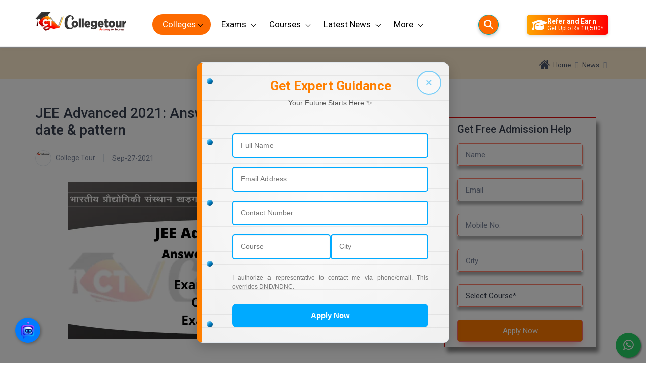

--- FILE ---
content_type: text/html; charset=UTF-8
request_url: https://collegetour.in/news/jee-advanced-2021-answer-key-released-check-exam-date-pattern
body_size: 59477
content:
<script type="application/ld+json">
{
  "@context": "https://schema.org",
  "@type": "CollegeOrUniversity",
  "name": "Collegetour",
  "url": "https://collegetour.in/news/jee-advanced-2021-answer-key-released-check-exam-date-pattern",
  "logo": "https://collegetour.in/public/frontend/img/logo.webp",
  "contactPoint": {
    "@type": "ContactPoint",
    "telephone": "9625266808",
    "contactType": "",
    "areaServed": "IN",
    "availableLanguage": "en"
  },
  "sameAs": [
    "https://www.facebook.com/collegetour.in",
    "https://x.com/collegetour0",
    "https://www.instagram.com/collegetour_/",
    "https://www.youtube.com/c/CollegeTourindia",
    "https://www.linkedin.com/company/collegetour/posts/?feedView=all",
    "https://collegetour.in/",
    "https://en.wikipedia.org/wiki/College_tour"
  ]
}
</script>
<!DOCTYPE html>

<html lang="en">

<head>
    <meta charset="utf-8">
    <meta name="viewport" content="width=device-width, initial-scale=1">
    <meta name="csrf-token" content="apxtK84uXxvivS9UWrYIIzJUt2KYzoe4LYjzzVF7">
    <link rel="shortcut icon" href="https://collegetour.in/frontend/img/fav.png">
    <meta name="msapplication-TileColor" content="#ffffff">
    <meta name="theme-color" content="#ffffff">
    <meta name="google-site-verification" content="_TV73CU3fZEnXlFhR8n8la_HaL57Y96bYt8rf-VeMr8" />
<link rel="stylesheet" href="https://cdnjs.cloudflare.com/ajax/libs/font-awesome/6.5.1/css/all.min.css" />

<link rel="canonical" href="https://collegetour.in/news/jee-advanced-2021-answer-key-released-check-exam-date-pattern" />



    <style>
        ul li a:hover {
            /*box-shadow: 0 2px 5px rgba(0, 0, 0, 0.3);*/
            text-decoration: none;
        }
        ul li a .fa {
            width: 40px;
            height: 40px;
            display: block;
            background: linear-gradient(0deg, #fff, #ddd);
            border-radius: 50%;2
            line-height: calc(50px - 12px);
            font-size: 24px;
            color: #262626;
            transition: .5s;
            text-align: center;
        }
        ul li:nth-child(1) a:hover .fa {
            color: #ff7900;
        }
        ul li:nth-child(2) a:hover .fa {
            color:#3b5998;
        }
        ul li:nth-child(3) a:hover .fa {
            color: #00aced;
        }
        ul li:nth-child(4) a:hover .fa {
            color: #dd4b39;
        }
        ul li:nth-child(5) a:hover .fa {
            color: #007bb6;
        }
        ul li:nth-child(6) a:hover .fa {
            color: #e4405f;
        }
 

    </style>
        <meta property="og:url" content="https://collegetour.in/news/jee-advanced-2021-answer-key-released-check-exam-date-pattern"/>
    <meta property="og:type" content="website"/>
    <link rel="canonical" href="https://collegetour.in/news/jee-advanced-2021-answer-key-released-check-exam-date-pattern">
    <meta property="og:title" content="JEE Advanced 2021: Answer Key released, Check exam date &amp; pattern"/>
    <meta property="og:description" content="JEE Advanced 2021 exam Answer Key released.&amp;nbsp;JEE Advanced 2021&amp;nbsp;exam/test candidates can admission into Bachelor&amp;rsquo;s, Integrated Master&amp;rsquo;s or Bachelor&amp;rsquo;s Master dual degree courses."/>
    <meta property="og:image" content="https://collegetour.in/public/uploads/news/jee-advanced-2021-answer-key-released-check-exam-date-pattern.png"/>
    <meta property="og:image:alt" content="News Image"/>
    <meta property="og:site_name" content="Collegetour"/>
    <meta property="og:image:width" content="300">
    <meta property="og:image:height" content="300">
    <link itemprop="thumbnailUrl" href="https://collegetour.in/public/uploads/news/jee-advanced-2021-answer-key-released-check-exam-date-pattern.png" width="345" height="173">
    <meta property="og:image:type" content="image/jpeg">
    <meta property="og:updated_time" content="1727763921">
    <title>JEE Advanced 2021: Answer Key released, Check exam date &amp;amp; pattern</title>
    <meta name="title" content="JEE Advanced 2021: Answer Key released, Check exam date &amp;amp; pattern">
    <meta name="description" content="JEE Advanced 2021 exam Answer Key released.&amp;nbsp;JEE Advanced 2021&amp;nbsp;exam/test candidates can admission into Bachelor&amp;rsquo;s, Integrated Master&amp;rsquo;s or Bachelor&amp;rsquo;s Master dual degree courses.">
    <meta name="keywords" content="JEE Advanced 2021 Admit Card Released,jee advanced admit card 2021,jee advanced 2021 exam date,jee advanced 2021 news,jee mains 2021,jee advanced 2020 result,jee advanced 2020 date,jee admit card,jee advanced 2020 paper,jee advance 2021,jee advanced 2021 admit card,jee advanced 2021 date,iit jee advanced admit card,iit jee mains 2021 result,jee advanced exam date 2020,jee advanced 2021 syllabus pdf,jee advanced 2021 syllabus,jee advanced 2021 exam date,jee advanced syllabus 2021,iit jee advanced 2021,jee advanced exam hall ticket,jee advanced admit card 2020 date,iit jee 2021,jee advanced date 2021,jee advanced 2021 paper 1 &amp;amp; 2 syllabus,jee advanced 2021 news,jee advanced 2022 date,jee advanced admit card release date,jee advanced 2021 aat syllabus,jee advanced 2021 application form,jee advanced 2021 official website,iit jee mains exam date 2021,date of jee advanced 2021,jee advanced application form 2021,iit jee mains 2021 result date,jee advanced 2022 exam date,jee advanced 2021 latest news,advanced exam date 2021,syllabus of jee advanced 2021,jee advanced registration 2021,jee advanced 2021 date of exam,jee advanced result 2021,jee advanced 2023 date,exam date of jee advanced 2021,syllabus for iit jee 2021,jee advanced 2021 result,jee 2021 advanced date,jee advanced 2021 application date,jee advance answer key,jee advance pattern,pattern,jee advanced,jee advanced 2021 syllabus pdf"> 
    <noscript>
    	<link rel="stylesheet" href="https://collegetour.in/frontend/vendor/simplebar/dist/simplebar.min.css" />
    </noscript>
    <noscript>
    	<link rel="stylesheet" href="https://collegetour.in/frontend/vendor/tiny-slider/dist/tiny-slider.css" />
    </noscript>
    <noscript>
    	<link rel="stylesheet" href="https://collegetour.in/frontend/vendor/drift-zoom/dist/drift-basic.min.css" />
    </noscript>
    <!-- Main Theme Styles + Bootstrap-->
    <link rel="preload" href="https://collegetour.in/frontend/css/theme.min.css" as="style" onload="this.onload=null;this.rel='stylesheet'">
    <link rel="preload" href="https://collegetour.in/frontend/css/custom.css" as="style" onload="this.onload=null;this.rel='stylesheet'">
    <link rel="preload" href="https://cdnjs.cloudflare.com/ajax/libs/font-awesome/4.7.0/css/font-awesome.min.css" as="style" onload="this.onload=null;this.rel='stylesheet'">
    <link rel="preload" href="https://fonts.googleapis.com/css2?family=Roboto:ital,wght@0,100;0,300;0,400;0,500;0,700;0,900;1,100;1,300;1,400;1,500;1,700;1,900&display=swap" as="style" onload="this.onload=null;this.rel='stylesheet'">
    <link rel="preload" href="https://collegetour.in/frontend/assets_bkp/css/animate.css" as="style" onload="this.onload=null;this.rel='stylesheet'">
    <link rel="preload" href="https://collegetour.in/frontend/assets/css/slick.css" as="style" onload="this.onload=null;this.rel='stylesheet'">
    <link rel="preload" href="https://collegetour.in/frontend/assets/css/header.css" as="style" onload="this.onload=null;this.rel='stylesheet'">
    <link rel="preload" href="https://collegetour.in/frontend/assets/css/global.css" as="style" onload="this.onload=null;this.rel='stylesheet'">
    <link rel="preload" href="https://collegetour.in/frontend/assets/css/style.css" as="style" onload="this.onload=null;this.rel='stylesheet'">
    <link rel="preload" href="https://collegetour.in/frontend/assets/css/responsive.css" as="style" onload="this.onload=null;this.rel='stylesheet'">
    <link rel="preload" href="https://collegetour.in/frontend/css/developer.css" as="style" onload="this.onload=null;this.rel='stylesheet'">
    <link rel="preload" href="https://collegetour.in/frontend/loan/css/style.css" as="style" onload="this.onload=null;this.rel='stylesheet'">
    <link rel="preload" href="https://collegetour.in/frontend/loan/css/responsiv.css" as="style" onload="this.onload=null;this.rel='stylesheet'">
    
    
    
    
        
    <style>
        @media  only screen and (max-width: 769px){
            .brouchure-form .modal-content {
                width: 100%;
                height: auto;
            }
            .contact-footer {
                display:flex;
                z-index: 9999;
                width: 100%;
                left: 0;
                bottom: 0;
            }
            .contact-footer a {
                width: 50%;
                display: inline-block;
                text-align: center;
                color: #fff;
                padding: 15px 0;
                font-size: 13px;
            }
            .contact-footer a img {
                width: 20px;
                margin-right: 8px;
            }
        }
    </style>
    
    
    
    

            <style>
            .top_course_fees {
                padding: 15px 20px;
                border: 1px solid #e8e8e8;
                border-radius: 2px;
                background: #fff;
                margin: 0 0 25px;
            }
    
            .bg-secondary {
                background-color: #ffecce !important;
            }
        
            .blog-title-mobile {
                padding-top: 5px;
            }
        
            .blog-title h1 {
                font-size: 30;
            }
        
            .top_course_fees {
                box-shadow: 5px 10px 8px #888888;
            }
        
            .counselling-form {
                background: white;
                padding: 10px;
                border: 1px solid #df0b0b;
                box-shadow: 5px 10px 8px #888888;
            }
        
            .counselling-form :hover {
                box-shadow: 5px 10px 8px #888888;
            }
        
            /* .counselling-form form input, select{
                background:whitesmoke;
                margin-bottom:10px;
            } */
            .counselling-form form .input-effect {
                box-shadow: 0px 7px 5px rgba(0, 0, 0, 0.31);
            }
        
            .counselling-form h4 {
                padding-bottom: 15px;
            }
        
            .counselling-form center button {
                margin-top: 15px;
            }
        
            .select-course {
                background: whitesmoke;
                margin-bottom: 10px;
            }
        
            .effect-17 {
                background: whitesmoke;
                margin-bottom: 10px;
            }
        
            .btn-sec {
                color: #fff !important;
                background-color: #244687 !important;
                border-color: #9b0000 !important;
            }
        
            .latest-blogs {
                padding: 10px;
            }
        
            .blog-para {
                padding: 10px;
            }
            .blogs-img{
                    width: 50%;
            height: 50%;
            }
        
            .blog-para p {
            font-size: 15px;
            font-weight: 600;
            }
        
            .shar_icon {
                border-radius: 20px;
                margin: 3px;
            }
        
            .shar_icon i {
                padding: 5px;
            }
        
            @media  screen and (max-width: 768px) {
                .sharing-icons {
                    flex-direction: column;
                }
        
                .blog-para p {
                    font-size: 14px;
                }
        
                .college-blog-update {
                    flex-direction: column;
                    row-gap: 10px;
                }
        
            }
        </style>
        <style type="text/css">
            .ul-style {
                padding-left: 16px !important;
                /*list-style: square !important;*/
                list-style:none;
            }
            .widget-list-link img{
                width: 50px;
                height: 50px;
                padding-right:5px;
            }
        </style>
        <style type="text/css">
        svg {
            fill: #949494;
            width: 30%;
            text-align: center;
        }

        .text-black {
            color: #4b566b;
        }
    </style>
   
<style>

/* Bluish Theme Styles */

.specialization-item {
    background-color: transparent;
    color: #007bff;
    border: 1px solid #007bff;
    padding: 5px 12px;
    border-radius: 2rem;
}

.specialization-item:hover {
    background-color: #007bff;
    color: white;
}


/* Optional: Responsive spacing */
@media (max-width: 576px) {
    .float-ai {
        bottom: 100px;
        left: 15px;
        width: 50px;
        height: 50px;
    }

    .float-ai i {
        font-size: 22px;
        line-height: 50px;
    }
}
</style>
   
<style>
  .modal-content {
    border-radius: 1.5rem;
    overflow: hidden;
  }

  .modal-header.bg-blue {
    background: linear-gradient(135deg, #007bff, #0056b3);
    color: white;
  }

  .mode-option {
    border-radius: 1rem;
    padding: 2rem;
    background-color: #f0f4ff;
    transition: all 0.3s ease;
    cursor: pointer;
    text-align: center;
  }

  .mode-option:hover {
    background-color: #d6e4ff;
    transform: scale(1.03);
    box-shadow: 0 10px 20px rgba(0,0,0,0.1);
  }

  .mode-option i {
    font-size: 2.5rem;
    color: #007bff;
    margin-bottom: 0.5rem;
  }

  .pill-buttons {
    display: flex;
    flex-wrap: wrap;
    gap: 0.75rem;
  }

  .pill-button {
    padding: 0.6rem 1.2rem;
    border-radius: 999px;
    background-color: #f2f2f2;
    border: 1px solid #ccc;
    cursor: pointer;
    transition: all 0.3s ease;
  }

  .pill-button:hover {
    background-color: #007bff;
    color: #fff;
    border-color: #007bff;
  }

  #stepTwo {
    animation: fadeIn 0.4s ease-in-out;
  }

  @keyframes  fadeIn {
    from { opacity: 0; transform: translateY(10px); }
    to { opacity: 1; transform: translateY(0); }
  }
</style>
    <!-- Google tag (gtag.js) -->
    <script async src="https://www.googletagmanager.com/gtag/js?id=G-RKV4V7NCQN"></script>
    <script>
      window.dataLayer = window.dataLayer || [];
      function gtag(){dataLayer.push(arguments);}
      gtag('js', new Date());
    
      gtag('config', 'G-RKV4V7NCQN');
    </script>
    <!-- Google Tag Manager -->
        <script>(function(w,d,s,l,i){w[l]=w[l]||[];w[l].push({'gtm.start':
        new Date().getTime(),event:'gtm.js'});var f=d.getElementsByTagName(s)[0],
        j=d.createElement(s),dl=l!='dataLayer'?'&l='+l:'';j.async=true;j.src=
        'https://www.googletagmanager.com/gtm.js?id='+i+dl;f.parentNode.insertBefore(j,f);
        })(window,document,'script','dataLayer','GTM-TQNLR59');</script>
        <!-- End Google Tag Manager -->
    <style>
        @media  screen and (max-width: 896px) {
            .counsellor_btn{
                z-index: 10;
                width: 60%;
                position: fixed;
                bottom: 77px;
                left: 55px;
            }
        }
    </style>
    <!-- Meta Pixel Code -->
        <script>
            !function(f,b,e,v,n,t,s)
            {if(f.fbq)return;n=f.fbq=function(){n.callMethod?
            n.callMethod.apply(n,arguments):n.queue.push(arguments)};
            if(!f._fbq)f._fbq=n;n.push=n;n.loaded=!0;n.version='2.0';
            n.queue=[];t=b.createElement(e);t.async=!0;
            t.src=v;s=b.getElementsByTagName(e)[0];
            s.parentNode.insertBefore(t,s)}(window, document,'script',
            'https://connect.facebook.net/en_US/fbevents.js');
            fbq('init', '1153729769309280');
            fbq('track', 'PageView');
        </script>
        <noscript><img height="1" width="1" style="display:none"
        src="https://www.facebook.com/tr?id=1153729769309280&ev=PageView&noscript=1"
        /></noscript>
        <!-- End Meta Pixel Code -->
</head>

<body  style="overflow-x:hidden">
    
    
    <!-- Quick View Modal-->
    <!-- Google Tag Manager (noscript) -->
        <noscript><iframe src="https://www.googletagmanager.com/ns.html?id=GTM-TQNLR59"
        height="0" width="0" style="display:none;visibility:hidden"></iframe></noscript>
        <!-- End Google Tag Manager (noscript) -->
    <div class="modal-quick-view modal fade" id="quick-view-electro" tabindex="-1">
        <div class="modal-dialog modal-xl">
            <div class="modal-content">
                <div class="modal-body">
                    <div class="row">
                        <!-- Product gallery-->
                        <div class="col-lg-7 pe-lg-0">
                            <div class="product-gallery">
                                <div class="product-gallery-preview order-sm-2">
                                    <div class="product-gallery-preview-item active" id="first">
                                        
                                        <div class="image-zoom-pane"></div>
                                    </div>
                                    <div class="product-gallery-preview-item" id="second">
                                        
                                        <div class="image-zoom-pane"></div>
                                    </div>
                                    <div class="product-gallery-preview-item" id="third">
                                        
                                        <div class="image-zoom-pane"></div>
                                    </div>
                                    <div class="product-gallery-preview-item" id="fourth">
                                        
                                        <div class="image-zoom-pane"></div>
                                    </div>
                                </div>
                                <div class="product-gallery-thumblist order-sm-1">
                                    <a class="product-gallery-thumblist-item active" href="#first">
                                        
                                    </a>
                                    <a class="product-gallery-thumblist-item" href="#second">
                                        
                                    </a>
                                    <a class="product-gallery-thumblist-item" href="#third">
                                        
                                    </a>
                                    <a class="product-gallery-thumblist-item" href="#fourth">
                                        
                                    </a>
                                </div>
                            </div>
                        </div>
                        <!-- Product details-->
                        
                    </div>
                </div>
            </div>
        </div>
    </div>
    <!-- Navbar Electronics Store-->

    <!-- Search-->
    <!--Page Wrapper Start-->
    
    <style>
    .dropdown .profilename{
        padding:0px !important;
            display: flex;
            align-items: center;
    }
     .dropdown .profilename p{
            white-space: nowrap;
            width: 110px;
            overflow: hidden;
            text-overflow: ellipsis;
    }
</style>
<link rel="canonical" href="https://collegetour.in/news/jee-advanced-2021-answer-key-released-check-exam-date-pattern" />

<style>/* ✅ Mobile screens */
@media (max-width: 768px) {
  .header_inner {
    display: flex;
    align-items: center;
    justify-content: space-between; /* logo left, search right */
  }

  /* Make sure logo stays left */
  .header-logo {
    order: 1;
  }

  /* Search icon at extreme right */
  .search_icon {
    order: 8;
    margin-left: auto;  /* push it to the right */
  }

  /* Login button (if you want it before search) */
  #login.login {
    order: 2;
    margin-right: 10px;
  }
}
</style>



<header 
      id="header" 
    class="fixed-header header-black"
    style="background:#fff; border-bottom:2px solid #eee; padding:6px 0; position:fixed; width:100%; top:0; z-index:9999;"
>




    <div class="container">
        <div class="header_inner">

            <button class="mobile_menu" aria-label="Mobile Menu"><span class="icon-bar"></span><span class="icon-bar"></span><span class="icon-bar"></span></button>
           <a href="https://collegetour.in" class="header-logo pt-2" aria-label="Home Page"
   style="display:inline-block;">
    <img src="https://collegetour.in/public/frontend/img/logo.webp" 
         alt="Logo"
         style="width: 180px; height: auto; max-width: 100%; animation: pulseGlow 2s infinite;">
</a>

<style>


/* Optional: adjust animation speed on smaller screens */
@media  screen and (max-width: 768px) {
    .header-logo img {
        width: 140px; /* smaller logo for mobile */
        animation-duration: 1.8s; /* slightly faster pulse */
    }
}

@media  screen and (max-width: 480px) {
    .header-logo img {
        width: 120px;
        animation-duration: 1.6s;
    }
}
</style>

            <ul class="menu">

                <li class="first">
                    <button class="close">×</button>
                    <div class="userPhoto">
                        <svg version="1.1" id="user" xmlns="http://www.w3.org/2000/svg"
                            xmlns:xlink="http://www.w3.org/1999/xlink" x="0px" y="0px" width="24px"
                            height="24px" viewBox="0 0 53 53" style="enable-background:new 0 0 53 53;"
                            xml:space="preserve">
                            <path style="fill:#d8d9df;"
                                d="M18.613,41.552l-7.907,4.313c-0.464,0.253-0.881,0.564-1.269,0.903C14.047,50.655,19.998,53,26.5,53c6.454,0,12.367-2.31,16.964-6.144c-0.424-0.358-0.884-0.68-1.394-0.934l-8.467-4.233c-1.094-0.547-1.785-1.665-1.785-2.888v-3.322c0.238-0.271,0.51-0.619,0.801-1.03c1.154-1.63,2.027-3.423,2.632-5.304c1.086-0.335,1.886-1.338,1.886-2.53v-3.546c0-0.78-0.347-1.477-0.886-1.965v-5.126c0,0,1.053-7.977-9.75-7.977s-9.75,7.977-9.75,7.977v5.126c-0.54,0.488-0.886,1.185-0.886,1.965v3.546c0,0.934,0.491,1.756,1.226,2.231c0.886,3857,3.206,6.633,3.206,6.633v3.24C20.296,39.899,19.65,40.986,18.613,41.552z">
                            </path>
                            <g>
                                <path style="fill:#f7f8fb;"
                                    d="M26.953,0.004C12.32-0.246,0.254,11.414,0.004,26.047C-0.138,34.344,3.56,41.801,9.448,46.76c0.385-0.336,0.798-0.644,1.257-0.894l7.907-4.313c1.037-0.566,1.683-1.653,1.683-2.835v-3.24c0,0-2.321-2.776-3.206-6.633c-0.734-0.475-1.226-1.296-1.226-2.231v-3.546c0-0.78,0.347-1.477,0.886-1.965v-5.126c0,0-1.053-7.977,9.75-7.977s9.75,7.977,9.75,7.977v5.126c0.54,0.488,0.886,1.185,0.886,1.965v3.546c0,1.192-0.8,2.195-1.886,2.53c-0.605,1.881-1.478,3.674-2.632,5.304c-0.291,0.411-0.563,0.759-0.801,1.03V38.8c0,1.223,0.691,2.342,1.785,2.888l8.467,4.233c0.508,0.254,0.967,0.575,1.39,0.932c5.71-4.762,9.399-11.882,9.536-19.9C53.246,12.32,41.587,0.254,26.953,0.004z">
                                </path>
                            </g>
                        </svg>
                    </div>
                                            <button style="height: 26px; line-height: 4px" id="login" class="logsin">Login/Signup</button>
                                    </li>

                <li>
                    <div style="position: relative; top: 16px; left:-10px;">
    <a href="javascript:void(0)" class="menu-colleges"
   style="background:#FD6A00; 
          color: white !important; 
          border-radius: 40px; 
          padding: 8px 20px;
          padding-right:30px;
          text-decoration: none; 
          display: inline-block;
          cursor: pointer;">
    Colleges
</a>

</div>
<style>.menu-colleges {
    background: #FD6A00 !important;
    color: white !important;
}
</style>
                    <div class="sub_menu sub_menu_2">
                        <div class="full-col back">Colleges</div>
                        <div class="submenu_wrapper">
                            <ul class="submenu_wrapper_list">
                                                                  <li>
  <a href="javascript:void(0)">Engineering</a>
</li>

                                                                  <li>
  <a href="javascript:void(0)">Management</a>
</li>

                                                                  <li>
  <a href="javascript:void(0)">Medical</a>
</li>

                                                                  <li>
  <a href="javascript:void(0)">Science</a>
</li>

                                                                  <li>
  <a href="javascript:void(0)">Distance Education</a>
</li>

                                                                  <li>
  <a href="javascript:void(0)">Online Education</a>
</li>

                                                                  <li>
  <a href="javascript:void(0)">Nursing</a>
</li>

                                                                  <li>
  <a href="javascript:void(0)">Pharmacy</a>
</li>

                                                                  <li>
  <a href="javascript:void(0)">Agriculture</a>
</li>

                                                                  <li>
  <a href="javascript:void(0)">Law</a>
</li>

                                                                  <li>
  <a href="javascript:void(0)">Commerce &amp; Banking</a>
</li>

                                                                  <li>
  <a href="javascript:void(0)">Art And Humanity</a>
</li>

                                                                  <li>
  <a href="javascript:void(0)">Information Technology</a>
</li>

                                                                  <li>
  <a href="javascript:void(0)">Mass Communication</a>
</li>

                                                                  <li>
  <a href="javascript:void(0)">Design</a>
</li>

                                                                  <li>
  <a href="javascript:void(0)">Dental</a>
</li>

                                                            </ul>
                            <div class="submenu_box_sec_wrapper">
                                                                    <div class="submenu_box_sec  active ">
                                        <div class="list_wrapper_box">
                                            <div class="full-col back">Colleges</div>
                                            <div class="list_cell">
                                                <div class="list_cell_box">
                                                    <h6>Colleges By Degrees</h6>
                                                    <ul>
                                                                                                                    <li><a href="https://collegetour.in/college/engineering/b-tech">B TECH</a></li>
                                                                                                                    <li><a href="https://collegetour.in/college/engineering/m-tech">M TECH</a></li>
                                                                                                                    <li><a href="https://collegetour.in/college/engineering/b-arch">B ARCH</a></li>
                                                                                                                    <li><a href="https://collegetour.in/college/engineering/m-arch">M ARCH</a></li>
                                                                                                                <li class="view-all"><a href="https://collegetour.in/college/engineering">View All</a></li>
                                                    </ul>
                                                </div>
                                            </div>
                                            <div class="list_cell">
                                                <div class="list_cell_box">
                                                    <h6>Colleges BY Location</h6>
                                                    <ul>
                                                                                                                    <li>
                                                                <a href="https://collegetour.in/college/engineering/noida">Noida</a>
                                                            </li>
                                                                                                                    <li>
                                                                <a href="https://collegetour.in/college/engineering/dehradun">Dehradun</a>
                                                            </li>
                                                                                                                    <li>
                                                                <a href="https://collegetour.in/college/engineering/bengaluru">Bengaluru</a>
                                                            </li>
                                                                                                                    <li>
                                                                <a href="https://collegetour.in/college/engineering/chandigarh">Chandigarh</a>
                                                            </li>
                                                                                                                    <li>
                                                                <a href="https://collegetour.in/college/engineering/new-delhi">New Delhi</a>
                                                            </li>
                                                                                                                    <li>
                                                                <a href="https://collegetour.in/college/engineering/gurugram">Gurugram</a>
                                                            </li>
                                                                                                                    <li>
                                                                <a href="https://collegetour.in/college/engineering/agra">Agra</a>
                                                            </li>
                                                                                                                    <li>
                                                                <a href="https://collegetour.in/college/engineering/prayag-raj">Prayag Raj</a>
                                                            </li>
                                                                                                                    <li>
                                                                <a href="https://collegetour.in/college/engineering/ghaziabad">Ghaziabad</a>
                                                            </li>
                                                                                                                    <li>
                                                                <a href="https://collegetour.in/college/engineering/kanpur">Kanpur</a>
                                                            </li>
                                                                                                                    <li>
                                                                <a href="https://collegetour.in/college/engineering/lucknow">Lucknow</a>
                                                            </li>
                                                                                                                    <li>
                                                                <a href="https://collegetour.in/college/engineering/mathura">Mathura</a>
                                                            </li>
                                                                                                                    <li>
                                                                <a href="https://collegetour.in/college/engineering/meerut">Meerut</a>
                                                            </li>
                                                                                                                <li class="view-all">
                                                            <a href="https://collegetour.in/college/engineering">View All</a>
                                                        </li>
                                                    </ul>
                                                </div>
                                            </div>
                                            <!-- Add section for colleges in this stream -->
                                                                                        <div class="list_cell">
                                                <div class="list_cell_box">
                                                    <h6>Colleges in Engineering</h6>
                                                    <ul>
                                                                                                                    <li><a href="https://collegetour.in/jaypee-institute-of-information-technology-jiit-noida">JAYPEE INSTITUTE OF INFORMATION TECHNOLOGY, (JIIT) NOIDA</a></li>
                                                                                                                    <li><a href="https://collegetour.in/pravara-rural-engineering-college-prec-loni">PRAVARA RURAL ENGINEERING COLLEGE, (PREC) LONI</a></li>
                                                                                                                    <li><a href="https://collegetour.in/punjab-engineering-college-pec">PUNJAB ENGINEERING COLLEGE, (PEC)</a></li>
                                                                                                                    <li><a href="https://collegetour.in/saveetha-engineering-college-sec">SAVEETHA ENGINEERING COLLEGE, (SEC)</a></li>
                                                                                                                    <li><a href="https://collegetour.in/psna-college-of-engineering-and-technology-psnacet">PSNA COLLEGE OF ENGINEERING AND TECHNOLOGY, (PSNACET)</a></li>
                                                                                                                    <li><a href="https://collegetour.in/sant-longowal-institute-of-engineering-and-technology-sliet">SANT LONGOWAL INSTITUTE OF ENGINEERING AND TECHNOLOGY, (SLIET)</a></li>
                                                                                                                    <li><a href="https://collegetour.in/gayatri-vidya-parishad-college-of-engineering">GAYATRI VIDYA PARISHAD COLLEGE OF ENGINEERING, (GVPCE)</a></li>
                                                                                                                    <li><a href="https://collegetour.in/gh-raisoni-college-of-engineering-ghrce-nagpur">GH RAISONI COLLEGE OF ENGINEERING, (GHRCE) NAGPUR</a></li>
                                                                                                                    <li><a href="https://collegetour.in/rajlalakshmi-engineering-college-rec">RAJLALAKSHMI ENGINEERING COLLEGE, (REC)</a></li>
                                                                                                                    <li><a href="https://collegetour.in/rmk-engineering-college">RMK ENGINEERING COLLEGE, (RMKEC)</a></li>
                                                                                                                <li class="view-all">
                                                            <a href="https://collegetour.in/college/engineering">View All</a>
                                                        </li>
                                                    </ul>
                                                </div>
                                            </div>
                                                                                    </div>
                                    </div>
                                                                    <div class="submenu_box_sec ">
                                        <div class="list_wrapper_box">
                                            <div class="full-col back">Colleges</div>
                                            <div class="list_cell">
                                                <div class="list_cell_box">
                                                    <h6>Colleges By Degrees</h6>
                                                    <ul>
                                                                                                                    <li><a href="https://collegetour.in/college/management/mba">MBA</a></li>
                                                                                                                    <li><a href="https://collegetour.in/college/management/bba">BBA</a></li>
                                                                                                                    <li><a href="https://collegetour.in/college/management/pgdm">PGDM</a></li>
                                                                                                                <li class="view-all"><a href="https://collegetour.in/college/management">View All</a></li>
                                                    </ul>
                                                </div>
                                            </div>
                                            <div class="list_cell">
                                                <div class="list_cell_box">
                                                    <h6>Colleges BY Location</h6>
                                                    <ul>
                                                                                                                    <li>
                                                                <a href="https://collegetour.in/college/management/noida">Noida</a>
                                                            </li>
                                                                                                                    <li>
                                                                <a href="https://collegetour.in/college/management/dehradun">Dehradun</a>
                                                            </li>
                                                                                                                    <li>
                                                                <a href="https://collegetour.in/college/management/bengaluru">Bengaluru</a>
                                                            </li>
                                                                                                                    <li>
                                                                <a href="https://collegetour.in/college/management/patna">Patna</a>
                                                            </li>
                                                                                                                    <li>
                                                                <a href="https://collegetour.in/college/management/chandigarh">Chandigarh</a>
                                                            </li>
                                                                                                                    <li>
                                                                <a href="https://collegetour.in/college/management/new-delhi">New Delhi</a>
                                                            </li>
                                                                                                                    <li>
                                                                <a href="https://collegetour.in/college/management/south-delhi">South Delhi</a>
                                                            </li>
                                                                                                                    <li>
                                                                <a href="https://collegetour.in/college/management/faridabad">Faridabad</a>
                                                            </li>
                                                                                                                    <li>
                                                                <a href="https://collegetour.in/college/management/gurugram">Gurugram</a>
                                                            </li>
                                                                                                                    <li>
                                                                <a href="https://collegetour.in/college/management/mumbai-city">Mumbai City</a>
                                                            </li>
                                                                                                                    <li>
                                                                <a href="https://collegetour.in/college/management/pune">Pune</a>
                                                            </li>
                                                                                                                    <li>
                                                                <a href="https://collegetour.in/college/management/amritsar">Amritsar</a>
                                                            </li>
                                                                                                                    <li>
                                                                <a href="https://collegetour.in/college/management/jaipur">Jaipur</a>
                                                            </li>
                                                                                                                <li class="view-all">
                                                            <a href="https://collegetour.in/college/management">View All</a>
                                                        </li>
                                                    </ul>
                                                </div>
                                            </div>
                                            <!-- Add section for colleges in this stream -->
                                                                                        <div class="list_cell">
                                                <div class="list_cell_box">
                                                    <h6>Colleges in Management</h6>
                                                    <ul>
                                                                                                                    <li><a href="https://collegetour.in/chhatrapati-shahu-ji-maharaj-university-csjmu-kanpur">CHHATRAPATI SHAHU JI MAHARAJ UNIVERSITY (CSJMU), KANPUR</a></li>
                                                                                                                    <li><a href="https://collegetour.in/chaudhary-charan-singh-university-ccsu-meerut">CHAUDHARY CHARAN SINGH UNIVERSITY, (CCSU) MEERUT</a></li>
                                                                                                                    <li><a href="https://collegetour.in/motilal-nehru-national-institute-of-technology-mnnit-prayagraj">MOTILAL NEHRU NATIONAL INSTITUTE OF TECHNOLOGY, (MNNIT) PRAYAGRAJ</a></li>
                                                                                                                    <li><a href="https://collegetour.in/sharda-university-su-greater-noida">SHARDA UNIVERSITY, (SU) GREATER NOIDA</a></li>
                                                                                                                    <li><a href="https://collegetour.in/mjp-rohilkhand-university-mjpru-bareilly">MJP  ROHILKHAND UNIVERSITY, (MJPRU) BAREILLY</a></li>
                                                                                                                    <li><a href="https://collegetour.in/kgujral-punjab-technical-university-jalandhar">IK GUJRAL PUNJAB TECHNICAL UNIVERSITY, (IKGPTU) JALANDHAR</a></li>
                                                                                                                    <li><a href="https://collegetour.in/chitkara-universitycu-punjab">CHITKARA UNIVERSITY,(CU) PUNJAB</a></li>
                                                                                                                    <li><a href="https://collegetour.in/visvesvaraya-technological-university-vtu-belagavi">VISVESVARAYA TECHNOLOGICAL UNIVERSITY, (VTU) BELAGAVI</a></li>
                                                                                                                    <li><a href="https://collegetour.in/pes-university-pesu-bahadurgarh">PES UNIVERSITY (PESU) BAHADURGARH</a></li>
                                                                                                                    <li><a href="https://collegetour.in/christ-university-cu-bangalore">CHRIST UNIVERSITY, (CU) BANGALORE</a></li>
                                                                                                                <li class="view-all">
                                                            <a href="https://collegetour.in/college/management">View All</a>
                                                        </li>
                                                    </ul>
                                                </div>
                                            </div>
                                                                                    </div>
                                    </div>
                                                                    <div class="submenu_box_sec ">
                                        <div class="list_wrapper_box">
                                            <div class="full-col back">Colleges</div>
                                            <div class="list_cell">
                                                <div class="list_cell_box">
                                                    <h6>Colleges By Degrees</h6>
                                                    <ul>
                                                                                                                    <li><a href="https://collegetour.in/college/medical/md">MD</a></li>
                                                                                                                    <li><a href="https://collegetour.in/college/medical/ms">MS</a></li>
                                                                                                                    <li><a href="https://collegetour.in/college/medical/b-pharma">B PHARMA</a></li>
                                                                                                                    <li><a href="https://collegetour.in/college/medical/m-pharma">M PHARMA</a></li>
                                                                                                                    <li><a href="https://collegetour.in/college/medical/bhms">BHMS</a></li>
                                                                                                                    <li><a href="https://collegetour.in/college/medical/mbbs">MBBS</a></li>
                                                                                                                    <li><a href="https://collegetour.in/college/medical/dm">DM</a></li>
                                                                                                                    <li><a href="https://collegetour.in/college/medical/phd">PHD</a></li>
                                                                                                                    <li><a href="https://collegetour.in/college/medical/bhm">BHM</a></li>
                                                                                                                    <li><a href="https://collegetour.in/college/medical/mhm">MHM</a></li>
                                                                                                                    <li><a href="https://collegetour.in/college/medical/dhm">DHM</a></li>
                                                                                                                <li class="view-all"><a href="https://collegetour.in/college/medical">View All</a></li>
                                                    </ul>
                                                </div>
                                            </div>
                                            <div class="list_cell">
                                                <div class="list_cell_box">
                                                    <h6>Colleges BY Location</h6>
                                                    <ul>
                                                                                                                    <li>
                                                                <a href="https://collegetour.in/college/medical/noida">Noida</a>
                                                            </li>
                                                                                                                    <li>
                                                                <a href="https://collegetour.in/college/medical/dehradun">Dehradun</a>
                                                            </li>
                                                                                                                    <li>
                                                                <a href="https://collegetour.in/college/medical/bengaluru">Bengaluru</a>
                                                            </li>
                                                                                                                    <li>
                                                                <a href="https://collegetour.in/college/medical/patna">Patna</a>
                                                            </li>
                                                                                                                    <li>
                                                                <a href="https://collegetour.in/college/medical/chandigarh">Chandigarh</a>
                                                            </li>
                                                                                                                    <li>
                                                                <a href="https://collegetour.in/college/medical/new-delhi">New Delhi</a>
                                                            </li>
                                                                                                                    <li>
                                                                <a href="https://collegetour.in/college/medical/south-delhi">South Delhi</a>
                                                            </li>
                                                                                                                    <li>
                                                                <a href="https://collegetour.in/college/medical/gurugram">Gurugram</a>
                                                            </li>
                                                                                                                    <li>
                                                                <a href="https://collegetour.in/college/medical/mumbai-city">Mumbai City</a>
                                                            </li>
                                                                                                                    <li>
                                                                <a href="https://collegetour.in/college/medical/pune">Pune</a>
                                                            </li>
                                                                                                                    <li>
                                                                <a href="https://collegetour.in/college/medical/amritsar">Amritsar</a>
                                                            </li>
                                                                                                                    <li>
                                                                <a href="https://collegetour.in/college/medical/ajmer">Ajmer</a>
                                                            </li>
                                                                                                                <li class="view-all">
                                                            <a href="https://collegetour.in/college/medical">View All</a>
                                                        </li>
                                                    </ul>
                                                </div>
                                            </div>
                                            <!-- Add section for colleges in this stream -->
                                                                                        <div class="list_cell">
                                                <div class="list_cell_box">
                                                    <h6>Colleges in Medical</h6>
                                                    <ul>
                                                                                                                    <li><a href="https://collegetour.in/veermata-jijabai-technological-institute-vjti-mumbai">VEERMATA JIJABAI TECHNOLOGICAL INSTITUTE, (VJTI) MUMBAI</a></li>
                                                                                                                    <li><a href="https://collegetour.in/vishwakarma-institute-of-technology-vit-pune">VISHWAKARMA INSTITUTE OF TECHNOLOGY, (VIT) PUNE</a></li>
                                                                                                                    <li><a href="https://collegetour.in/bipin-tripathi-kumaon-institute-of-technology-dwarahat">BIPIN TRIPATHI KUMAON INSTITUTE OF TECHNOLOGY, DWARAHAT</a></li>
                                                                                                                    <li><a href="https://collegetour.in/chandigarh-college-of-hospitality-cch-punjab">CHANDIGARH COLLEGE OF HOSPITALITY, (CCH) PUNJAB</a></li>
                                                                                                                    <li><a href="https://collegetour.in/daggubati-chenchu-ramayya-memorial-pg-college">DAGGUBATI CHENCHU RAMAYYA MEMORIAL PG COLLEGE</a></li>
                                                                                                                    <li><a href="https://collegetour.in/dr-subhash-technical-campus">DR. SUBHASH TECHNICAL CAMPUS</a></li>
                                                                                                                    <li><a href="https://collegetour.in/noble-group-of-institutions-ngi">NOBLE GROUP OF INSTITUTIONS, (NGI)</a></li>
                                                                                                                    <li><a href="https://collegetour.in/para-medical-training-institute-pmti">PARA MEDICAL TRAINING INSTITUTE, (PMTI)</a></li>
                                                                                                                    <li><a href="https://collegetour.in/cmr-technical-campus">CMR TECHNICAL CAMPUS</a></li>
                                                                                                                    <li><a href="https://collegetour.in/sobhasaria-group-of-institutions-sgi">SOBHASARIA GROUP OF INSTITUTIONS, (SGI)</a></li>
                                                                                                                <li class="view-all">
                                                            <a href="https://collegetour.in/college/medical">View All</a>
                                                        </li>
                                                    </ul>
                                                </div>
                                            </div>
                                                                                    </div>
                                    </div>
                                                                    <div class="submenu_box_sec ">
                                        <div class="list_wrapper_box">
                                            <div class="full-col back">Colleges</div>
                                            <div class="list_cell">
                                                <div class="list_cell_box">
                                                    <h6>Colleges By Degrees</h6>
                                                    <ul>
                                                                                                                    <li><a href="https://collegetour.in/college/science/bsc">BSC</a></li>
                                                                                                                    <li><a href="https://collegetour.in/college/science/msc">MSC</a></li>
                                                                                                                    <li><a href="https://collegetour.in/college/science/bhm">BHM</a></li>
                                                                                                                <li class="view-all"><a href="https://collegetour.in/college/science">View All</a></li>
                                                    </ul>
                                                </div>
                                            </div>
                                            <div class="list_cell">
                                                <div class="list_cell_box">
                                                    <h6>Colleges BY Location</h6>
                                                    <ul>
                                                                                                                    <li>
                                                                <a href="https://collegetour.in/college/science/noida">Noida</a>
                                                            </li>
                                                                                                                    <li>
                                                                <a href="https://collegetour.in/college/science/dehradun">Dehradun</a>
                                                            </li>
                                                                                                                    <li>
                                                                <a href="https://collegetour.in/college/science/bengaluru">Bengaluru</a>
                                                            </li>
                                                                                                                    <li>
                                                                <a href="https://collegetour.in/college/science/patna">Patna</a>
                                                            </li>
                                                                                                                    <li>
                                                                <a href="https://collegetour.in/college/science/chandigarh">Chandigarh</a>
                                                            </li>
                                                                                                                    <li>
                                                                <a href="https://collegetour.in/college/science/new-delhi">New Delhi</a>
                                                            </li>
                                                                                                                    <li>
                                                                <a href="https://collegetour.in/college/science/south-delhi">South Delhi</a>
                                                            </li>
                                                                                                                    <li>
                                                                <a href="https://collegetour.in/college/science/faridabad">Faridabad</a>
                                                            </li>
                                                                                                                    <li>
                                                                <a href="https://collegetour.in/college/science/gurugram">Gurugram</a>
                                                            </li>
                                                                                                                    <li>
                                                                <a href="https://collegetour.in/college/science/mumbai-city">Mumbai City</a>
                                                            </li>
                                                                                                                    <li>
                                                                <a href="https://collegetour.in/college/science/pune">Pune</a>
                                                            </li>
                                                                                                                    <li>
                                                                <a href="https://collegetour.in/college/science/bathinda">Bathinda</a>
                                                            </li>
                                                                                                                    <li>
                                                                <a href="https://collegetour.in/college/science/bikaner">Bikaner</a>
                                                            </li>
                                                                                                                    <li>
                                                                <a href="https://collegetour.in/college/science/jaipur">Jaipur</a>
                                                            </li>
                                                                                                                <li class="view-all">
                                                            <a href="https://collegetour.in/college/science">View All</a>
                                                        </li>
                                                    </ul>
                                                </div>
                                            </div>
                                            <!-- Add section for colleges in this stream -->
                                                                                        <div class="list_cell">
                                                <div class="list_cell_box">
                                                    <h6>Colleges in Science</h6>
                                                    <ul>
                                                                                                                    <li><a href="https://collegetour.in/vignans-foundation-for-science-technology-and-research-vfstr-guntur">VIGNAN&#039;S FOUNDATION FOR SCIENCE TECHNOLOGY AND RESEARCH, (VFSTR) GUNTUR</a></li>
                                                                                                                    <li><a href="https://collegetour.in/guru-jambheshwar-university-of-science-and-technology-gjust-hisar">GURU JAMBHESHWAR UNIVERSITY OF SCIENCE AND TECHNOLOGY, (GJUST) HISAR</a></li>
                                                                                                                    <li><a href="https://collegetour.in/kkr-and-ksr-institute-of-technology-and-sciences-kkrksrits">KKR AND KSR INSTITUTE OF TECHNOLOGY AND SCIENCES, (KKRKSRITS)</a></li>
                                                                                                                    <li><a href="https://collegetour.in/rajendra-institute-of-technology-and-sciences-rits">RAJENDRA INSTITUTE OF TECHNOLOGY AND SCIENCES, (RITS)</a></li>
                                                                                                                    <li><a href="https://collegetour.in/k-m-m-institute-of-technology-and-science-kmmits">K M M INSTITUTE OF TECHNOLOGY AND SCIENCE, (KMMITS)</a></li>
                                                                                                                    <li><a href="https://collegetour.in/sri-sarada-institute-of-science-and-technology-ssist">SRI SARADA INSTITUTE OF SCIENCE AND TECHNOLOGY, (SSIST)</a></li>
                                                                                                                    <li><a href="https://collegetour.in/gayathri-institute-of-technology-and-sciences">GAYATHRI INSTITUTE OF TECHNOLOGY AND SCIENCES</a></li>
                                                                                                                    <li><a href="https://collegetour.in/sreenidhi-institute-of-science-and-technology-sist">SREENIDHI INSTITUTE OF SCIENCE AND TECHNOLOGY, (SIST)</a></li>
                                                                                                                    <li><a href="https://collegetour.in/holy-mary-institute-of-technology-and-science-hmits">HOLY MARY INSTITUTE OF TECHNOLOGY AND SCIENCE, (HMITS)</a></li>
                                                                                                                    <li><a href="https://collegetour.in/shri-dadaji-institute-of-technology-and-science-sdits">SHRI DADAJI INSTITUTE OF TECHNOLOGY AND SCIENCE, (SDITS)</a></li>
                                                                                                                <li class="view-all">
                                                            <a href="https://collegetour.in/college/science">View All</a>
                                                        </li>
                                                    </ul>
                                                </div>
                                            </div>
                                                                                    </div>
                                    </div>
                                                                    <div class="submenu_box_sec ">
                                        <div class="list_wrapper_box">
                                            <div class="full-col back">Colleges</div>
                                            <div class="list_cell">
                                                <div class="list_cell_box">
                                                    <h6>Colleges By Degrees</h6>
                                                    <ul>
                                                                                                                    <li><a href="https://collegetour.in/college/distance-education/ba">BA</a></li>
                                                                                                                    <li><a href="https://collegetour.in/college/distance-education/ma">MA</a></li>
                                                                                                                    <li><a href="https://collegetour.in/college/distance-education/bba">BBA</a></li>
                                                                                                                    <li><a href="https://collegetour.in/college/distance-education/mba">MBA</a></li>
                                                                                                                    <li><a href="https://collegetour.in/college/distance-education/bca">BCA</a></li>
                                                                                                                    <li><a href="https://collegetour.in/college/distance-education/mca">MCA</a></li>
                                                                                                                    <li><a href="https://collegetour.in/college/distance-education/bcom">BCOM</a></li>
                                                                                                                    <li><a href="https://collegetour.in/college/distance-education/mcom">MCOM</a></li>
                                                                                                                <li class="view-all"><a href="https://collegetour.in/college/distance-education">View All</a></li>
                                                    </ul>
                                                </div>
                                            </div>
                                            <div class="list_cell">
                                                <div class="list_cell_box">
                                                    <h6>Colleges BY Location</h6>
                                                    <ul>
                                                                                                                    <li>
                                                                <a href="https://collegetour.in/college/distance-education/noida">Noida</a>
                                                            </li>
                                                                                                                    <li>
                                                                <a href="https://collegetour.in/college/distance-education/dehradun">Dehradun</a>
                                                            </li>
                                                                                                                    <li>
                                                                <a href="https://collegetour.in/college/distance-education/bengaluru">Bengaluru</a>
                                                            </li>
                                                                                                                    <li>
                                                                <a href="https://collegetour.in/college/distance-education/chandigarh">Chandigarh</a>
                                                            </li>
                                                                                                                    <li>
                                                                <a href="https://collegetour.in/college/distance-education/new-delhi">New Delhi</a>
                                                            </li>
                                                                                                                    <li>
                                                                <a href="https://collegetour.in/college/distance-education/south-delhi">South Delhi</a>
                                                            </li>
                                                                                                                    <li>
                                                                <a href="https://collegetour.in/college/distance-education/faridabad">Faridabad</a>
                                                            </li>
                                                                                                                    <li>
                                                                <a href="https://collegetour.in/college/distance-education/gurugram">Gurugram</a>
                                                            </li>
                                                                                                                    <li>
                                                                <a href="https://collegetour.in/college/distance-education/bhopal">Bhopal</a>
                                                            </li>
                                                                                                                    <li>
                                                                <a href="https://collegetour.in/college/distance-education/mumbai-city">Mumbai City</a>
                                                            </li>
                                                                                                                    <li>
                                                                <a href="https://collegetour.in/college/distance-education/pune">Pune</a>
                                                            </li>
                                                                                                                    <li>
                                                                <a href="https://collegetour.in/college/distance-education/ajmer">Ajmer</a>
                                                            </li>
                                                                                                                <li class="view-all">
                                                            <a href="https://collegetour.in/college/distance-education">View All</a>
                                                        </li>
                                                    </ul>
                                                </div>
                                            </div>
                                            <!-- Add section for colleges in this stream -->
                                                                                        <div class="list_cell">
                                                <div class="list_cell_box">
                                                    <h6>Colleges in Distance Education</h6>
                                                    <ul>
                                                                                                                    <li><a href="https://collegetour.in/bhagwant-university-distance-education-ajmer">BHAGWANT UNIVERSITY DISTANCE EDUCATION, AJMER</a></li>
                                                                                                                    <li><a href="https://collegetour.in/jaipur-national-university-jnu-distance-education-jaipur">JAIPUR NATIONAL UNIVERSITY (JNU) DISTANCE EDUCATION JAIPUR</a></li>
                                                                                                                    <li><a href="https://collegetour.in/kannur-university-distance-education">KANNUR UNIVERSITY - DISTANCE EDUCATION</a></li>
                                                                                                                    <li><a href="https://collegetour.in/pondicherry-university-directorate-of-distance-education">PONDICHERRY UNIVERSITY DIRECTORATE OF DISTANCE EDUCATION</a></li>
                                                                                                                    <li><a href="https://collegetour.in/pt-ravi-shankar-shukla-university-distance-education">PT RAVI SHANKAR SHUKLA UNIVERSITY, DISTANCE EDUCATION</a></li>
                                                                                                                    <li><a href="https://collegetour.in/indira-gandhi-national-open-university-distance-education">INDIRA GANDHI NATIONAL OPEN UNIVERSITY , DISTANCE EDUCATION</a></li>
                                                                                                                    <li><a href="https://collegetour.in/jamia-hamdard-university-distance-education">JAMIA HAMDARD UNIVERSITY , DISTANCE EDUCATION</a></li>
                                                                                                                    <li><a href="https://collegetour.in/lalit-narayan-mithila-university-lnmu-darbhanga-directorate-of-distance-education">LALIT NARAYAN MITHILA UNIVERSITY (LNMU) DARBHANGA , DIRECTORATE OF DISTANCE EDUCATION</a></li>
                                                                                                                    <li><a href="https://collegetour.in/madhya-pradesh-bhoj-open-university-distance-education">MADHYA PRADESH BHOJ OPEN UNIVERSITY DISTANCE EDUCATION</a></li>
                                                                                                                    <li><a href="https://collegetour.in/mahatma-gandhi-antarrashtriya-hindi-vishwavidyalaya-distance-education-wardha">MAHATMA GANDHI ANTARRASHTRIYA HINDI VISHWAVIDYALAYA, (DISTANCE EDUCATION) WARDHA</a></li>
                                                                                                                <li class="view-all">
                                                            <a href="https://collegetour.in/college/distance-education">View All</a>
                                                        </li>
                                                    </ul>
                                                </div>
                                            </div>
                                                                                    </div>
                                    </div>
                                                                    <div class="submenu_box_sec ">
                                        <div class="list_wrapper_box">
                                            <div class="full-col back">Colleges</div>
                                            <div class="list_cell">
                                                <div class="list_cell_box">
                                                    <h6>Colleges By Degrees</h6>
                                                    <ul>
                                                                                                                    <li><a href="https://collegetour.in/college/online-education/ba">BA</a></li>
                                                                                                                    <li><a href="https://collegetour.in/college/online-education/ma">MA</a></li>
                                                                                                                    <li><a href="https://collegetour.in/college/online-education/bca">BCA</a></li>
                                                                                                                    <li><a href="https://collegetour.in/college/online-education/mca">MCA</a></li>
                                                                                                                    <li><a href="https://collegetour.in/college/online-education/bba">BBA</a></li>
                                                                                                                    <li><a href="https://collegetour.in/college/online-education/mba">MBA</a></li>
                                                                                                                    <li><a href="https://collegetour.in/college/online-education/bcom">BCOM</a></li>
                                                                                                                    <li><a href="https://collegetour.in/college/online-education/mcom">MCOM</a></li>
                                                                                                                <li class="view-all"><a href="https://collegetour.in/college/online-education">View All</a></li>
                                                    </ul>
                                                </div>
                                            </div>
                                            <div class="list_cell">
                                                <div class="list_cell_box">
                                                    <h6>Colleges BY Location</h6>
                                                    <ul>
                                                                                                                    <li>
                                                                <a href="https://collegetour.in/college/online-education/noida">Noida</a>
                                                            </li>
                                                                                                                    <li>
                                                                <a href="https://collegetour.in/college/online-education/dehradun">Dehradun</a>
                                                            </li>
                                                                                                                    <li>
                                                                <a href="https://collegetour.in/college/online-education/bengaluru">Bengaluru</a>
                                                            </li>
                                                                                                                    <li>
                                                                <a href="https://collegetour.in/college/online-education/chandigarh">Chandigarh</a>
                                                            </li>
                                                                                                                    <li>
                                                                <a href="https://collegetour.in/college/online-education/chhota-udaipur">Chhota Udaipur</a>
                                                            </li>
                                                                                                                    <li>
                                                                <a href="https://collegetour.in/college/online-education/gurugram">Gurugram</a>
                                                            </li>
                                                                                                                    <li>
                                                                <a href="https://collegetour.in/college/online-education/kannur">Kannur</a>
                                                            </li>
                                                                                                                    <li>
                                                                <a href="https://collegetour.in/college/online-education/kollam">Kollam</a>
                                                            </li>
                                                                                                                    <li>
                                                                <a href="https://collegetour.in/college/online-education/kozhikode">Kozhikode</a>
                                                            </li>
                                                                                                                    <li>
                                                                <a href="https://collegetour.in/college/online-education/bhopal">Bhopal</a>
                                                            </li>
                                                                                                                    <li>
                                                                <a href="https://collegetour.in/college/online-education/mumbai-city">Mumbai City</a>
                                                            </li>
                                                                                                                    <li>
                                                                <a href="https://collegetour.in/college/online-education/pune">Pune</a>
                                                            </li>
                                                                                                                <li class="view-all">
                                                            <a href="https://collegetour.in/college/online-education">View All</a>
                                                        </li>
                                                    </ul>
                                                </div>
                                            </div>
                                            <!-- Add section for colleges in this stream -->
                                                                                        <div class="list_cell">
                                                <div class="list_cell_box">
                                                    <h6>Colleges in Online Education</h6>
                                                    <ul>
                                                                                                                    <li><a href="https://collegetour.in/bharati-vidyapeeth-online-education">BHARATI VIDYAPEETH ONLINE EDUCATION</a></li>
                                                                                                                    <li><a href="https://collegetour.in/manipal-university-online-education">Manipal University Online Education</a></li>
                                                                                                                    <li><a href="https://collegetour.in/jain-university-online-education">JAIN UNIVERSITY ONLINE EDUCATION</a></li>
                                                                                                                    <li><a href="https://collegetour.in/icfai-online-education">ICFAI ONLINE EDUCATION</a></li>
                                                                                                                    <li><a href="https://collegetour.in/dr-dy-patil-university-online-education">DR. D.Y. PATIL UNIVERSITY ONLINE EDUCATION</a></li>
                                                                                                                    <li><a href="https://collegetour.in/nmims-online-education">NMIMS ONLINE EDUCATION</a></li>
                                                                                                                    <li><a href="https://collegetour.in/amity-university-online-education">AMITY UNIVERSITY ONLINE EDUCATION</a></li>
                                                                                                                    <li><a href="https://collegetour.in/amrita-online-education">AMRITA ONLINE EDUCATION</a></li>
                                                                                                                    <li><a href="https://collegetour.in/mysore-university-online-education">MYSORE UNIVERSITY ONLINE EDUCATION</a></li>
                                                                                                                    <li><a href="https://collegetour.in/periyar-university-online-education">PERIYAR UNIVERSITY ONLINE EDUCATION</a></li>
                                                                                                                <li class="view-all">
                                                            <a href="https://collegetour.in/college/online-education">View All</a>
                                                        </li>
                                                    </ul>
                                                </div>
                                            </div>
                                                                                    </div>
                                    </div>
                                                                    <div class="submenu_box_sec ">
                                        <div class="list_wrapper_box">
                                            <div class="full-col back">Colleges</div>
                                            <div class="list_cell">
                                                <div class="list_cell_box">
                                                    <h6>Colleges By Degrees</h6>
                                                    <ul>
                                                                                                                    <li><a href="https://collegetour.in/college/nursing/bsc-nursing">BSC NURSING</a></li>
                                                                                                                <li class="view-all"><a href="https://collegetour.in/college/nursing">View All</a></li>
                                                    </ul>
                                                </div>
                                            </div>
                                            <div class="list_cell">
                                                <div class="list_cell_box">
                                                    <h6>Colleges BY Location</h6>
                                                    <ul>
                                                                                                                    <li>
                                                                <a href="https://collegetour.in/college/nursing/dehradun">Dehradun</a>
                                                            </li>
                                                                                                                    <li>
                                                                <a href="https://collegetour.in/college/nursing/bengaluru">Bengaluru</a>
                                                            </li>
                                                                                                                    <li>
                                                                <a href="https://collegetour.in/college/nursing/chandigarh">Chandigarh</a>
                                                            </li>
                                                                                                                    <li>
                                                                <a href="https://collegetour.in/college/nursing/new-delhi">New Delhi</a>
                                                            </li>
                                                                                                                    <li>
                                                                <a href="https://collegetour.in/college/nursing/vadodara">Vadodara</a>
                                                            </li>
                                                                                                                    <li>
                                                                <a href="https://collegetour.in/college/nursing/faridabad">Faridabad</a>
                                                            </li>
                                                                                                                    <li>
                                                                <a href="https://collegetour.in/college/nursing/gwalior">Gwalior</a>
                                                            </li>
                                                                                                                    <li>
                                                                <a href="https://collegetour.in/college/nursing/mumbai-city">Mumbai City</a>
                                                            </li>
                                                                                                                    <li>
                                                                <a href="https://collegetour.in/college/nursing/pune">Pune</a>
                                                            </li>
                                                                                                                    <li>
                                                                <a href="https://collegetour.in/college/nursing/cuttack">Cuttack</a>
                                                            </li>
                                                                                                                    <li>
                                                                <a href="https://collegetour.in/college/nursing/jalandhar">Jalandhar</a>
                                                            </li>
                                                                                                                    <li>
                                                                <a href="https://collegetour.in/college/nursing/moga">Moga</a>
                                                            </li>
                                                                                                                <li class="view-all">
                                                            <a href="https://collegetour.in/college/nursing">View All</a>
                                                        </li>
                                                    </ul>
                                                </div>
                                            </div>
                                            <!-- Add section for colleges in this stream -->
                                                                                        <div class="list_cell">
                                                <div class="list_cell_box">
                                                    <h6>Colleges in Nursing</h6>
                                                    <ul>
                                                                                                                    <li><a href="https://collegetour.in/guru-nanak-dev-university">GURU NANAK DEV UNIVERSITY,(GNDU)</a></li>
                                                                                                                    <li><a href="https://collegetour.in/nav-nirman-sewa-samitis-samalkha-group-of-institutions-nnsssgi">NAV NIRMAN SEWA SAMITI&#039;S SAMALKHA GROUP OF INSTITUTIONS, (NNSSSGI)</a></li>
                                                                                                                    <li><a href="https://collegetour.in/st-marys-integrated-campus-smic-hyderabad">ST MARY’S INTEGRATED CAMPUS, (SMIC) HYDERABAD</a></li>
                                                                                                                    <li><a href="https://collegetour.in/the-northcap-university-tnu-gurgaon">THE NORTHCAP UNIVERSITY, (TNU) GURGAON</a></li>
                                                                                                                    <li><a href="https://collegetour.in/sree-sai-mba-college-ssmbac-nandikotkur">SREE SAI MBA COLLEGE, (SSMBAC) NANDIKOTKUR</a></li>
                                                                                                                    <li><a href="https://collegetour.in/kvm-college-of-nursing-alappuzha">KVM COLLEGE OF NURSING, ALAPPUZHA</a></li>
                                                                                                                    <li><a href="https://collegetour.in/nam-rattra-international-college-of-nursing-amritsar">NAM RATTRA INTERNATIONAL COLLEGE OF NURSING, AMRITSAR</a></li>
                                                                                                                    <li><a href="https://collegetour.in/maha-shiv-shakti-school-of-nursing-amritsar">MAHA SHIV SHAKTI SCHOOL OF NURSING, AMRITSAR</a></li>
                                                                                                                    <li><a href="https://collegetour.in/arvinth-college-of-nursing-namakkal">ARVINTH COLLEGE OF NURSING, NAMAKKAL</a></li>
                                                                                                                    <li><a href="https://collegetour.in/mother-marry-institute-of-nursing-hoshiarpur">MOTHER MARRY INSTITUTE OF NURSING, HOSHIARPUR</a></li>
                                                                                                                <li class="view-all">
                                                            <a href="https://collegetour.in/college/nursing">View All</a>
                                                        </li>
                                                    </ul>
                                                </div>
                                            </div>
                                                                                    </div>
                                    </div>
                                                                    <div class="submenu_box_sec ">
                                        <div class="list_wrapper_box">
                                            <div class="full-col back">Colleges</div>
                                            <div class="list_cell">
                                                <div class="list_cell_box">
                                                    <h6>Colleges By Degrees</h6>
                                                    <ul>
                                                                                                                    <li><a href="https://collegetour.in/college/pharmacy/pharma-d">PHARMA D</a></li>
                                                                                                                    <li><a href="https://collegetour.in/college/pharmacy/d-pharma">D PHARMA</a></li>
                                                                                                                    <li><a href="https://collegetour.in/college/pharmacy/b-pharma">B PHARMA</a></li>
                                                                                                                    <li><a href="https://collegetour.in/college/pharmacy/m-pharma">M PHARMA</a></li>
                                                                                                                <li class="view-all"><a href="https://collegetour.in/college/pharmacy">View All</a></li>
                                                    </ul>
                                                </div>
                                            </div>
                                            <div class="list_cell">
                                                <div class="list_cell_box">
                                                    <h6>Colleges BY Location</h6>
                                                    <ul>
                                                                                                                    <li>
                                                                <a href="https://collegetour.in/college/pharmacy/noida">Noida</a>
                                                            </li>
                                                                                                                    <li>
                                                                <a href="https://collegetour.in/college/pharmacy/dehradun">Dehradun</a>
                                                            </li>
                                                                                                                    <li>
                                                                <a href="https://collegetour.in/college/pharmacy/bengaluru">Bengaluru</a>
                                                            </li>
                                                                                                                    <li>
                                                                <a href="https://collegetour.in/college/pharmacy/chandigarh">Chandigarh</a>
                                                            </li>
                                                                                                                    <li>
                                                                <a href="https://collegetour.in/college/pharmacy/raipur">Raipur</a>
                                                            </li>
                                                                                                                    <li>
                                                                <a href="https://collegetour.in/college/pharmacy/new-delhi">New Delhi</a>
                                                            </li>
                                                                                                                    <li>
                                                                <a href="https://collegetour.in/college/pharmacy/gurugram">Gurugram</a>
                                                            </li>
                                                                                                                    <li>
                                                                <a href="https://collegetour.in/college/pharmacy/ranchi">Ranchi</a>
                                                            </li>
                                                                                                                    <li>
                                                                <a href="https://collegetour.in/college/pharmacy/dharwad">Dharwad</a>
                                                            </li>
                                                                                                                    <li>
                                                                <a href="https://collegetour.in/college/pharmacy/bhopal">Bhopal</a>
                                                            </li>
                                                                                                                    <li>
                                                                <a href="https://collegetour.in/college/pharmacy/mumbai-city">Mumbai City</a>
                                                            </li>
                                                                                                                    <li>
                                                                <a href="https://collegetour.in/college/pharmacy/pune">Pune</a>
                                                            </li>
                                                                                                                <li class="view-all">
                                                            <a href="https://collegetour.in/college/pharmacy">View All</a>
                                                        </li>
                                                    </ul>
                                                </div>
                                            </div>
                                            <!-- Add section for colleges in this stream -->
                                                                                        <div class="list_cell">
                                                <div class="list_cell_box">
                                                    <h6>Colleges in Pharmacy</h6>
                                                    <ul>
                                                                                                                    <li><a href="https://collegetour.in/narayana-pharmacy-college-npc">NARAYANA PHARMACY COLLEGE, (NPC)</a></li>
                                                                                                                    <li><a href="https://collegetour.in/talla-padmavathi-college-of-pharmacy-tpcp">TALLA PADMAVATHI COLLEGE OF PHARMACY, (TPCP)</a></li>
                                                                                                                    <li><a href="https://collegetour.in/gulzar-group-of-institutes-ludhiana">GULZAR GROUP OF INSTITUTES, LUDHIANA</a></li>
                                                                                                                    <li><a href="https://collegetour.in/shaheed-sukhdev-singh-college-of-pharmacy-ssscp">SHAHEED SUKHDEV SINGH COLLEGE OF PHARMACY, (SSSCP)</a></li>
                                                                                                                    <li><a href="https://collegetour.in/shreeyash-institute-of-pharmacy-sip">SHREEYASH INSTITUTE OF PHARMACY, (SIP)</a></li>
                                                                                                                    <li><a href="https://collegetour.in/sr-institute-of-pharmacy-srip">S.R. INSTITUTE OF PHARMACY, (SRIP)</a></li>
                                                                                                                    <li><a href="https://collegetour.in/dattakala-college-of-pharmacy">DATTAKALA COLLEGE OF PHARMACY</a></li>
                                                                                                                    <li><a href="https://collegetour.in/mets-institute-of-dpharmacy-midp">MET&#039;S INSTITUTE OF D.PHARMACY, (MIDP)</a></li>
                                                                                                                    <li><a href="https://collegetour.in/shree-saraswati-institute-of-pharmacy-ssip">SHREE SARASWATI INSTITUTE OF PHARMACY, (SSIP)</a></li>
                                                                                                                    <li><a href="https://collegetour.in/mathuradevi-institute-of-pharmacy-mip-indore">MATHURADEVI INSTITUTE OF PHARMACY, (MIP) INDORE</a></li>
                                                                                                                <li class="view-all">
                                                            <a href="https://collegetour.in/college/pharmacy">View All</a>
                                                        </li>
                                                    </ul>
                                                </div>
                                            </div>
                                                                                    </div>
                                    </div>
                                                                    <div class="submenu_box_sec ">
                                        <div class="list_wrapper_box">
                                            <div class="full-col back">Colleges</div>
                                            <div class="list_cell">
                                                <div class="list_cell_box">
                                                    <h6>Colleges By Degrees</h6>
                                                    <ul>
                                                                                                                    <li><a href="https://collegetour.in/college/agriculture/bsc">BSC</a></li>
                                                                                                                    <li><a href="https://collegetour.in/college/agriculture/msc">MSC</a></li>
                                                                                                                    <li><a href="https://collegetour.in/college/agriculture/diploma">DIPLOMA</a></li>
                                                                                                                    <li><a href="https://collegetour.in/college/agriculture/certification">CERTIFICATION</a></li>
                                                                                                                <li class="view-all"><a href="https://collegetour.in/college/agriculture">View All</a></li>
                                                    </ul>
                                                </div>
                                            </div>
                                            <div class="list_cell">
                                                <div class="list_cell_box">
                                                    <h6>Colleges BY Location</h6>
                                                    <ul>
                                                                                                                    <li>
                                                                <a href="https://collegetour.in/college/agriculture/noida">Noida</a>
                                                            </li>
                                                                                                                    <li>
                                                                <a href="https://collegetour.in/college/agriculture/dehradun">Dehradun</a>
                                                            </li>
                                                                                                                    <li>
                                                                <a href="https://collegetour.in/college/agriculture/bengaluru">Bengaluru</a>
                                                            </li>
                                                                                                                    <li>
                                                                <a href="https://collegetour.in/college/agriculture/chandigarh">Chandigarh</a>
                                                            </li>
                                                                                                                    <li>
                                                                <a href="https://collegetour.in/college/agriculture/new-delhi">New Delhi</a>
                                                            </li>
                                                                                                                    <li>
                                                                <a href="https://collegetour.in/college/agriculture/mumbai-city">Mumbai City</a>
                                                            </li>
                                                                                                                    <li>
                                                                <a href="https://collegetour.in/college/agriculture/ghaziabad">Ghaziabad</a>
                                                            </li>
                                                                                                                    <li>
                                                                <a href="https://collegetour.in/college/agriculture/kanpur">Kanpur</a>
                                                            </li>
                                                                                                                    <li>
                                                                <a href="https://collegetour.in/college/agriculture/lucknow">Lucknow</a>
                                                            </li>
                                                                                                                    <li>
                                                                <a href="https://collegetour.in/college/agriculture/mathura">Mathura</a>
                                                            </li>
                                                                                                                    <li>
                                                                <a href="https://collegetour.in/college/agriculture/meerut">Meerut</a>
                                                            </li>
                                                                                                                    <li>
                                                                <a href="https://collegetour.in/college/agriculture/varanasi">Varanasi</a>
                                                            </li>
                                                                                                                    <li>
                                                                <a href="https://collegetour.in/college/agriculture/greater-noida">Greater Noida</a>
                                                            </li>
                                                                                                                <li class="view-all">
                                                            <a href="https://collegetour.in/college/agriculture">View All</a>
                                                        </li>
                                                    </ul>
                                                </div>
                                            </div>
                                            <!-- Add section for colleges in this stream -->
                                                                                        <div class="list_cell">
                                                <div class="list_cell_box">
                                                    <h6>Colleges in Agriculture</h6>
                                                    <ul>
                                                                                                                    <li><a href="https://collegetour.in/bhagwan-mahaveer-school-of-architecture">BHAGWAN MAHAVEER SCHOOL OF ARCHITECTURE</a></li>
                                                                                                                    <li><a href="https://collegetour.in/agriculture-and-food-management-institute">AGRICULTURE AND FOOD MANAGEMENT INSTITUTE</a></li>
                                                                                                                    <li><a href="https://collegetour.in/mahatma-phule-agriculture-vidyapeeth-mpav-ahmednagar">MAHATMA PHULE AGRICULTURE VIDYAPEETH, (MPAV) AHMEDNAGAR</a></li>
                                                                                                                    <li><a href="https://collegetour.in/college-of-agriculture-ca-akola">COLLEGE OF AGRICULTURE, (CA) AKOLA</a></li>
                                                                                                                    <li><a href="https://collegetour.in/shri-shivaji-college-of-agricultural-biotechnology-amravati">SHRI SHIVAJI COLLEGE OF AGRICULTURAL BIOTECHNOLOGY, AMRAVATI</a></li>
                                                                                                                    <li><a href="https://collegetour.in/shri-shivaji-agriculture-college-amravati">SHRI SHIVAJI AGRICULTURE COLLEGE, AMRAVATI</a></li>
                                                                                                                    <li><a href="https://collegetour.in/pr-patil-college-of-architecture-amravati">PR PATIL COLLEGE OF ARCHITECTURE, AMRAVATI</a></li>
                                                                                                                    <li><a href="https://collegetour.in/chaudhary-charan-singh-haryana-agricultural-university-ccshau-hisar">CHAUDHARY CHARAN SINGH HARYANA AGRICULTURAL UNIVERSITY, (CCSHAU) HISAR</a></li>
                                                                                                                    <li><a href="https://collegetour.in/central-agricultural-university-imphal">CENTRAL AGRICULTURAL UNIVERSITY, IMPHAL</a></li>
                                                                                                                    <li><a href="https://collegetour.in/jawaharlal-nehru-krishi-vishwa-vidyalaya-jnkvv-jabalpur">JAWAHARLAL NEHRU KRISHI VISHWA VIDYALAYA, (JNKVV) JABALPUR</a></li>
                                                                                                                <li class="view-all">
                                                            <a href="https://collegetour.in/college/agriculture">View All</a>
                                                        </li>
                                                    </ul>
                                                </div>
                                            </div>
                                                                                    </div>
                                    </div>
                                                                    <div class="submenu_box_sec ">
                                        <div class="list_wrapper_box">
                                            <div class="full-col back">Colleges</div>
                                            <div class="list_cell">
                                                <div class="list_cell_box">
                                                    <h6>Colleges By Degrees</h6>
                                                    <ul>
                                                                                                                    <li><a href="https://collegetour.in/college/law/llb">LLB</a></li>
                                                                                                                    <li><a href="https://collegetour.in/college/law/llm">LLM</a></li>
                                                                                                                <li class="view-all"><a href="https://collegetour.in/college/law">View All</a></li>
                                                    </ul>
                                                </div>
                                            </div>
                                            <div class="list_cell">
                                                <div class="list_cell_box">
                                                    <h6>Colleges BY Location</h6>
                                                    <ul>
                                                                                                                    <li>
                                                                <a href="https://collegetour.in/college/law/noida">Noida</a>
                                                            </li>
                                                                                                                    <li>
                                                                <a href="https://collegetour.in/college/law/dehradun">Dehradun</a>
                                                            </li>
                                                                                                                    <li>
                                                                <a href="https://collegetour.in/college/law/chandigarh">Chandigarh</a>
                                                            </li>
                                                                                                                    <li>
                                                                <a href="https://collegetour.in/college/law/raipur">Raipur</a>
                                                            </li>
                                                                                                                    <li>
                                                                <a href="https://collegetour.in/college/law/new-delhi">New Delhi</a>
                                                            </li>
                                                                                                                    <li>
                                                                <a href="https://collegetour.in/college/law/south-delhi">South Delhi</a>
                                                            </li>
                                                                                                                    <li>
                                                                <a href="https://collegetour.in/college/law/gurugram">Gurugram</a>
                                                            </li>
                                                                                                                    <li>
                                                                <a href="https://collegetour.in/college/law/jammu">Jammu</a>
                                                            </li>
                                                                                                                    <li>
                                                                <a href="https://collegetour.in/college/law/mysore">Mysore</a>
                                                            </li>
                                                                                                                    <li>
                                                                <a href="https://collegetour.in/college/law/mumbai-city">Mumbai City</a>
                                                            </li>
                                                                                                                    <li>
                                                                <a href="https://collegetour.in/college/law/pune">Pune</a>
                                                            </li>
                                                                                                                    <li>
                                                                <a href="https://collegetour.in/college/law/jalandhar">Jalandhar</a>
                                                            </li>
                                                                                                                <li class="view-all">
                                                            <a href="https://collegetour.in/college/law">View All</a>
                                                        </li>
                                                    </ul>
                                                </div>
                                            </div>
                                            <!-- Add section for colleges in this stream -->
                                                                                        <div class="list_cell">
                                                <div class="list_cell_box">
                                                    <h6>Colleges in Law</h6>
                                                    <ul>
                                                                                                                    <li><a href="https://collegetour.in/dr-ambedkar-government-law-college-daglc-chennai">DR. AMBEDKAR GOVERNMENT LAW COLLEGE, (DAGLC) CHENNAI</a></li>
                                                                                                                    <li><a href="https://collegetour.in/kle-law-college-klelc-bangalore">K.L.E. LAW COLLEGE, (KLELC) BANGALORE</a></li>
                                                                                                                    <li><a href="https://collegetour.in/yashwantrao-chavan-law-college-yclc">YASHWANTRAO CHAVAN LAW COLLEGE, (YCLC)</a></li>
                                                                                                                    <li><a href="https://collegetour.in/shri-shahu-mandir-mahavidyalaya-ssmm">SHRI SHAHU MANDIR MAHAVIDYALAYA, (SSMM)</a></li>
                                                                                                                    <li><a href="https://collegetour.in/a-shama-rao-foundations-group-of-institutions-asrfgi">A SHAMA RAO FOUNDATIONS&#039; GROUP OF INSTITUTIONS, (ASRFGI)</a></li>
                                                                                                                    <li><a href="https://collegetour.in/an-varadarajulu-first-grade-college-anvfgc">A.N. VARADARAJULU FIRST GRADE COLLEGE, (ANVFGC)</a></li>
                                                                                                                    <li><a href="https://collegetour.in/ap-singh-memorial-college-apsmc">A.P. SINGH MEMORIAL COLLEGE, (APSMC)</a></li>
                                                                                                                    <li><a href="https://collegetour.in/as-group-of-institutions-asgi">A.S. GROUP OF INSTITUTIONS, (ASGI)</a></li>
                                                                                                                    <li><a href="https://collegetour.in/abhay-yuwa-kalyan-kendra-arts-mahila-college-aykkamc">ABHAY YUWA KALYAN KENDRA ARTS MAHILA COLLEGE, (AYKKAMC)</a></li>
                                                                                                                    <li><a href="https://collegetour.in/abhayapuri-college-ac">ABHAYAPURI COLLEGE, (AC)</a></li>
                                                                                                                <li class="view-all">
                                                            <a href="https://collegetour.in/college/law">View All</a>
                                                        </li>
                                                    </ul>
                                                </div>
                                            </div>
                                                                                    </div>
                                    </div>
                                                                    <div class="submenu_box_sec ">
                                        <div class="list_wrapper_box">
                                            <div class="full-col back">Colleges</div>
                                            <div class="list_cell">
                                                <div class="list_cell_box">
                                                    <h6>Colleges By Degrees</h6>
                                                    <ul>
                                                                                                                    <li><a href="https://collegetour.in/college/commerce-and-banking/bcom">BCOM</a></li>
                                                                                                                    <li><a href="https://collegetour.in/college/commerce-and-banking/mcom">MCOM</a></li>
                                                                                                                <li class="view-all"><a href="https://collegetour.in/college/commerce-and-banking">View All</a></li>
                                                    </ul>
                                                </div>
                                            </div>
                                            <div class="list_cell">
                                                <div class="list_cell_box">
                                                    <h6>Colleges BY Location</h6>
                                                    <ul>
                                                                                                                    <li>
                                                                <a href="https://collegetour.in/college/commerce-and-banking/dehradun">Dehradun</a>
                                                            </li>
                                                                                                                    <li>
                                                                <a href="https://collegetour.in/college/commerce-and-banking/dibrugarh">Dibrugarh</a>
                                                            </li>
                                                                                                                    <li>
                                                                <a href="https://collegetour.in/college/commerce-and-banking/jorhat">Jorhat</a>
                                                            </li>
                                                                                                                    <li>
                                                                <a href="https://collegetour.in/college/commerce-and-banking/nalbari">Nalbari</a>
                                                            </li>
                                                                                                                    <li>
                                                                <a href="https://collegetour.in/college/commerce-and-banking/chandigarh">Chandigarh</a>
                                                            </li>
                                                                                                                    <li>
                                                                <a href="https://collegetour.in/college/commerce-and-banking/new-delhi">New Delhi</a>
                                                            </li>
                                                                                                                    <li>
                                                                <a href="https://collegetour.in/college/commerce-and-banking/faridabad">Faridabad</a>
                                                            </li>
                                                                                                                    <li>
                                                                <a href="https://collegetour.in/college/commerce-and-banking/gurugram">Gurugram</a>
                                                            </li>
                                                                                                                    <li>
                                                                <a href="https://collegetour.in/college/commerce-and-banking/bhopal">Bhopal</a>
                                                            </li>
                                                                                                                    <li>
                                                                <a href="https://collegetour.in/college/commerce-and-banking/mumbai-city">Mumbai City</a>
                                                            </li>
                                                                                                                    <li>
                                                                <a href="https://collegetour.in/college/commerce-and-banking/pune">Pune</a>
                                                            </li>
                                                                                                                    <li>
                                                                <a href="https://collegetour.in/college/commerce-and-banking/amritsar">Amritsar</a>
                                                            </li>
                                                                                                                <li class="view-all">
                                                            <a href="https://collegetour.in/college/commerce-and-banking">View All</a>
                                                        </li>
                                                    </ul>
                                                </div>
                                            </div>
                                            <!-- Add section for colleges in this stream -->
                                                                                        <div class="list_cell">
                                                <div class="list_cell_box">
                                                    <h6>Colleges in Commerce &amp; Banking</h6>
                                                    <ul>
                                                                                                                    <li><a href="https://collegetour.in/shri-atal-bihari-vajpayee-govt-arts-and-commerce-college-sabvgacc-indore">SHRI ATAL BIHARI VAJPAYEE GOVT ARTS AND COMMERCE COLLEGE, (SABVGACC) INDORE</a></li>
                                                                                                                    <li><a href="https://collegetour.in/rishi-ubr-college-for-women-rucw">RISHI UBR COLLEGE FOR WOMEN, (RUCW)</a></li>
                                                                                                                    <li><a href="https://collegetour.in/surendera-group-of-institutionssgi">SURENDERA GROUP OF INSTITUTIONS,(SGI)</a></li>
                                                                                                                    <li><a href="https://collegetour.in/avanthi-degree-and-pg-college-adpgc">AVANTHI DEGREE AND P.G. COLLEGE, (ADPGC)</a></li>
                                                                                                                    <li><a href="https://collegetour.in/doon-valley-institute-of-computer-applications">DOON VALLEY INSTITUTE OF COMPUTER APPLICATIONS</a></li>
                                                                                                                    <li><a href="https://collegetour.in/kgrl-college-kgrlc">KGRL COLLEGE, (KGRLC)</a></li>
                                                                                                                    <li><a href="https://collegetour.in/the-marathwada-mitramandals-institute-of-technology-tmmit">THE MARATHWADA MITRAMANDAL’S INSTITUTE OF TECHNOLOGY, (TMMIT)</a></li>
                                                                                                                    <li><a href="https://collegetour.in/rajsudha-institute-of-technical-education-rite">RAJSUDHA INSTITUTE OF TECHNICAL EDUCATION, (RITE)</a></li>
                                                                                                                    <li><a href="https://collegetour.in/patel-group-of-institutions-pgi">PATEL GROUP OF INSTITUTIONS, (PGI)</a></li>
                                                                                                                    <li><a href="https://collegetour.in/pragati-mahavidyalaya-pg-college-pmpgc">PRAGATI MAHAVIDYALAYA PG COLLEGE, (PMPGC)</a></li>
                                                                                                                <li class="view-all">
                                                            <a href="https://collegetour.in/college/commerce-and-banking">View All</a>
                                                        </li>
                                                    </ul>
                                                </div>
                                            </div>
                                                                                    </div>
                                    </div>
                                                                    <div class="submenu_box_sec ">
                                        <div class="list_wrapper_box">
                                            <div class="full-col back">Colleges</div>
                                            <div class="list_cell">
                                                <div class="list_cell_box">
                                                    <h6>Colleges By Degrees</h6>
                                                    <ul>
                                                                                                                    <li><a href="https://collegetour.in/college/art-and-humanity/bsw">BSW</a></li>
                                                                                                                    <li><a href="https://collegetour.in/college/art-and-humanity/msw">MSW</a></li>
                                                                                                                    <li><a href="https://collegetour.in/college/art-and-humanity/ba">BA</a></li>
                                                                                                                    <li><a href="https://collegetour.in/college/art-and-humanity/ma">MA</a></li>
                                                                                                                    <li><a href="https://collegetour.in/college/art-and-humanity/pgdm">PGDM</a></li>
                                                                                                                    <li><a href="https://collegetour.in/college/art-and-humanity/bfa-bva">BFA-BVA</a></li>
                                                                                                                    <li><a href="https://collegetour.in/college/art-and-humanity/mfa-mva">MFA-MVA</a></li>
                                                                                                                    <li><a href="https://collegetour.in/college/art-and-humanity/bhm">BHM</a></li>
                                                                                                                <li class="view-all"><a href="https://collegetour.in/college/art-and-humanity">View All</a></li>
                                                    </ul>
                                                </div>
                                            </div>
                                            <div class="list_cell">
                                                <div class="list_cell_box">
                                                    <h6>Colleges BY Location</h6>
                                                    <ul>
                                                                                                                    <li>
                                                                <a href="https://collegetour.in/college/art-and-humanity/noida">Noida</a>
                                                            </li>
                                                                                                                    <li>
                                                                <a href="https://collegetour.in/college/art-and-humanity/dehradun">Dehradun</a>
                                                            </li>
                                                                                                                    <li>
                                                                <a href="https://collegetour.in/college/art-and-humanity/bengaluru">Bengaluru</a>
                                                            </li>
                                                                                                                    <li>
                                                                <a href="https://collegetour.in/college/art-and-humanity/chandigarh">Chandigarh</a>
                                                            </li>
                                                                                                                    <li>
                                                                <a href="https://collegetour.in/college/art-and-humanity/new-delhi">New Delhi</a>
                                                            </li>
                                                                                                                    <li>
                                                                <a href="https://collegetour.in/college/art-and-humanity/south-delhi">South Delhi</a>
                                                            </li>
                                                                                                                    <li>
                                                                <a href="https://collegetour.in/college/art-and-humanity/surat">Surat</a>
                                                            </li>
                                                                                                                    <li>
                                                                <a href="https://collegetour.in/college/art-and-humanity/jammu">Jammu</a>
                                                            </li>
                                                                                                                    <li>
                                                                <a href="https://collegetour.in/college/art-and-humanity/kannur">Kannur</a>
                                                            </li>
                                                                                                                    <li>
                                                                <a href="https://collegetour.in/college/art-and-humanity/mumbai-city">Mumbai City</a>
                                                            </li>
                                                                                                                    <li>
                                                                <a href="https://collegetour.in/college/art-and-humanity/pune">Pune</a>
                                                            </li>
                                                                                                                    <li>
                                                                <a href="https://collegetour.in/college/art-and-humanity/sangli">Sangli</a>
                                                            </li>
                                                                                                                    <li>
                                                                <a href="https://collegetour.in/college/art-and-humanity/solapur">Solapur</a>
                                                            </li>
                                                                                                                    <li>
                                                                <a href="https://collegetour.in/college/art-and-humanity/amritsar">Amritsar</a>
                                                            </li>
                                                                                                                <li class="view-all">
                                                            <a href="https://collegetour.in/college/art-and-humanity">View All</a>
                                                        </li>
                                                    </ul>
                                                </div>
                                            </div>
                                            <!-- Add section for colleges in this stream -->
                                                                                        <div class="list_cell">
                                                <div class="list_cell_box">
                                                    <h6>Colleges in Art And Humanity</h6>
                                                    <ul>
                                                                                                                    <li><a href="https://collegetour.in/noble-architecture-college-nac-junagadh">NOBLE ARCHITECTURE COLLEGE, (NAC) JUNAGADH</a></li>
                                                                                                                    <li><a href="https://collegetour.in/kmm-institute-of-postgraduate-studies-kmmpgs-tirupati">KMM INSTITUTE OF POSTGRADUATE STUDIES, (KMMPGS) TIRUPATI</a></li>
                                                                                                                    <li><a href="https://collegetour.in/vizag-institute-of-technology">VIZAG INSTITUTE OF TECHNOLOGY</a></li>
                                                                                                                    <li><a href="https://collegetour.in/evineni-venkata-ramana-and-dr-hima-sekhar-mic-college-of-technology">EVINENI VENKATA RAMANA AND DR. HIMA SEKHAR MIC COLLEGE OF TECHNOLOGY</a></li>
                                                                                                                    <li><a href="https://collegetour.in/sai-krishna-college-skc">SAI KRISHNA COLLEGE, (SKC)</a></li>
                                                                                                                    <li><a href="https://collegetour.in/gauthami-pg-college">GAUTHAMI PG COLLEGE</a></li>
                                                                                                                    <li><a href="https://collegetour.in/quest-infosys-foundation-group-of-institutions-qifgi">QUEST INFOSYS FOUNDATION GROUP OF INSTITUTIONS, (QIFGI)</a></li>
                                                                                                                    <li><a href="https://collegetour.in/barpeta-girls-college-bgc">BARPETA GIRLS&#039; COLLEGE, (BGC)</a></li>
                                                                                                                    <li><a href="https://collegetour.in/bilat-mahtha-adarsh-mahavidyalaya">BILAT MAHTHA ADARSH MAHAVIDYALAYA</a></li>
                                                                                                                    <li><a href="https://collegetour.in/dakshin-kamrup-girls-college">DAKSHIN KAMRUP GIRLS’ COLLEGE</a></li>
                                                                                                                <li class="view-all">
                                                            <a href="https://collegetour.in/college/art-and-humanity">View All</a>
                                                        </li>
                                                    </ul>
                                                </div>
                                            </div>
                                                                                    </div>
                                    </div>
                                                                    <div class="submenu_box_sec ">
                                        <div class="list_wrapper_box">
                                            <div class="full-col back">Colleges</div>
                                            <div class="list_cell">
                                                <div class="list_cell_box">
                                                    <h6>Colleges By Degrees</h6>
                                                    <ul>
                                                                                                                    <li><a href="https://collegetour.in/college/information-technology/bca">BCA</a></li>
                                                                                                                    <li><a href="https://collegetour.in/college/information-technology/mca">MCA</a></li>
                                                                                                                    <li><a href="https://collegetour.in/college/information-technology/diploma">DIPLOMA</a></li>
                                                                                                                <li class="view-all"><a href="https://collegetour.in/college/information-technology">View All</a></li>
                                                    </ul>
                                                </div>
                                            </div>
                                            <div class="list_cell">
                                                <div class="list_cell_box">
                                                    <h6>Colleges BY Location</h6>
                                                    <ul>
                                                                                                                    <li>
                                                                <a href="https://collegetour.in/college/information-technology/noida">Noida</a>
                                                            </li>
                                                                                                                    <li>
                                                                <a href="https://collegetour.in/college/information-technology/patna">Patna</a>
                                                            </li>
                                                                                                                    <li>
                                                                <a href="https://collegetour.in/college/information-technology/mysore">Mysore</a>
                                                            </li>
                                                                                                                    <li>
                                                                <a href="https://collegetour.in/college/information-technology/gwalior">Gwalior</a>
                                                            </li>
                                                                                                                    <li>
                                                                <a href="https://collegetour.in/college/information-technology/mumbai-city">Mumbai City</a>
                                                            </li>
                                                                                                                    <li>
                                                                <a href="https://collegetour.in/college/information-technology/amritsar">Amritsar</a>
                                                            </li>
                                                                                                                    <li>
                                                                <a href="https://collegetour.in/college/information-technology/mohali">Mohali</a>
                                                            </li>
                                                                                                                    <li>
                                                                <a href="https://collegetour.in/college/information-technology/hyderabad">Hyderabad</a>
                                                            </li>
                                                                                                                    <li>
                                                                <a href="https://collegetour.in/college/information-technology/nirmal">Nirmal</a>
                                                            </li>
                                                                                                                    <li>
                                                                <a href="https://collegetour.in/college/information-technology/ghaziabad">Ghaziabad</a>
                                                            </li>
                                                                                                                    <li>
                                                                <a href="https://collegetour.in/college/information-technology/lucknow">Lucknow</a>
                                                            </li>
                                                                                                                    <li>
                                                                <a href="https://collegetour.in/college/information-technology/meerut">Meerut</a>
                                                            </li>
                                                                                                                <li class="view-all">
                                                            <a href="https://collegetour.in/college/information-technology">View All</a>
                                                        </li>
                                                    </ul>
                                                </div>
                                            </div>
                                            <!-- Add section for colleges in this stream -->
                                                                                        <div class="list_cell">
                                                <div class="list_cell_box">
                                                    <h6>Colleges in Information Technology</h6>
                                                    <ul>
                                                                                                                    <li><a href="https://collegetour.in/mam-b-school-mambs">MAM B- SCHOOL, (MAMBS)</a></li>
                                                                                                                    <li><a href="https://collegetour.in/behara-polytechnic-bp">BEHARA POLYTECHNIC, (BP)</a></li>
                                                                                                                    <li><a href="https://collegetour.in/mga-institute-of-polytechnic-mgaip">MGA INSTITUTE OF POLYTECHNIC, (MGAIP)</a></li>
                                                                                                                    <li><a href="https://collegetour.in/government-polytechnic-champawat">GOVERNMENT POLYTECHNIC, CHAMPAWAT</a></li>
                                                                                                                    <li><a href="https://collegetour.in/government-polytechnic-tekkali">GOVERNMENT POLYTECHNIC, TEKKALI</a></li>
                                                                                                                    <li><a href="https://collegetour.in/e-s-c-govt-polytechnic">E S C GOVT. POLYTECHNIC</a></li>
                                                                                                                    <li><a href="https://collegetour.in/government-polytechnic-chegunta">GOVERNMENT POLYTECHNIC, CHEGUNTA</a></li>
                                                                                                                    <li><a href="https://collegetour.in/r-r-institute-of-modern-polytechnic-rrimp">R. R. INSTITUTE OF MODERN POLYTECHNIC, (RRIMP)</a></li>
                                                                                                                    <li><a href="https://collegetour.in/sonkar-polytechnic-sp">SONKAR POLYTECHNIC, (SP)</a></li>
                                                                                                                    <li><a href="https://collegetour.in/mahamaya-it-polytechnic-mitp-kannauj">MAHAMAYA IT POLYTECHNIC, (MITP) KANNAUJ</a></li>
                                                                                                                <li class="view-all">
                                                            <a href="https://collegetour.in/college/information-technology">View All</a>
                                                        </li>
                                                    </ul>
                                                </div>
                                            </div>
                                                                                    </div>
                                    </div>
                                                                    <div class="submenu_box_sec ">
                                        <div class="list_wrapper_box">
                                            <div class="full-col back">Colleges</div>
                                            <div class="list_cell">
                                                <div class="list_cell_box">
                                                    <h6>Colleges By Degrees</h6>
                                                    <ul>
                                                                                                                    <li><a href="https://collegetour.in/college/mass-communication/ba">BA</a></li>
                                                                                                                <li class="view-all"><a href="https://collegetour.in/college/mass-communication">View All</a></li>
                                                    </ul>
                                                </div>
                                            </div>
                                            <div class="list_cell">
                                                <div class="list_cell_box">
                                                    <h6>Colleges BY Location</h6>
                                                    <ul>
                                                                                                                <li class="view-all">
                                                            <a href="https://collegetour.in/college/mass-communication">View All</a>
                                                        </li>
                                                    </ul>
                                                </div>
                                            </div>
                                            <!-- Add section for colleges in this stream -->
                                                                                        <div class="list_cell">
                                                <div class="list_cell_box">
                                                    <h6>Colleges in Mass Communication</h6>
                                                    <ul>
                                                                                                                    <li><a href="https://collegetour.in/mahesh-institute-of-professional-studies-mips-barmer">MAHESH INSTITUTE OF PROFESSIONAL STUDIES, (MIPS) BARMER</a></li>
                                                                                                                    <li><a href="https://collegetour.in/ambalika-institute-of-professional-studies-aips">AMBALIKA INSTITUTE OF PROFESSIONAL STUDIES, (AIPS)</a></li>
                                                                                                                    <li><a href="https://collegetour.in/environment-protection-training-and-research-institute">ENVIRONMENT PROTECTION TRAINING AND RESEARCH INSTITUTE</a></li>
                                                                                                                    <li><a href="https://collegetour.in/government-thirumagal-mills-college">GOVERNMENT THIRUMAGAL MILLS COLLEGE</a></li>
                                                                                                                    <li><a href="https://collegetour.in/samarath-college-for-education-and-technology-scet">SAMARATH COLLEGE FOR EDUCATION AND TECHNOLOGY, (SCET)</a></li>
                                                                                                                    <li><a href="https://collegetour.in/laxmi-institute-of-architecture-lia">LAXMI INSTITUTE OF ARCHITECTURE, (LIA)</a></li>
                                                                                                                    <li><a href="https://collegetour.in/rimt-college-of-architecture-ritmca">RIMT-COLLEGE OF ARCHITECTURE, (RITMCA)</a></li>
                                                                                                                    <li><a href="https://collegetour.in/sir-c-r-reddy-college-scrrc">SIR C R REDDY COLLEGE, (SCRRC)</a></li>
                                                                                                                    <li><a href="https://collegetour.in/vishwa-vishwani-institute-of-technology-vvit-hyderabad">VISHWA VISHWANI INSTITUTE OF TECHNOLOGY, (VVIT) HYDERABAD</a></li>
                                                                                                                    <li><a href="https://collegetour.in/smt-durgabai-deshmukh-womens-technical-training-institute-sddwtti">SMT. DURGABAI DESHMUKH WOMEN&#039;S TECHNICAL TRAINING INSTITUTE, (SDDWTTI)</a></li>
                                                                                                                <li class="view-all">
                                                            <a href="https://collegetour.in/college/mass-communication">View All</a>
                                                        </li>
                                                    </ul>
                                                </div>
                                            </div>
                                                                                    </div>
                                    </div>
                                                                    <div class="submenu_box_sec ">
                                        <div class="list_wrapper_box">
                                            <div class="full-col back">Colleges</div>
                                            <div class="list_cell">
                                                <div class="list_cell_box">
                                                    <h6>Colleges By Degrees</h6>
                                                    <ul>
                                                                                                                    <li><a href="https://collegetour.in/college/design/bds">BDS</a></li>
                                                                                                                    <li><a href="https://collegetour.in/college/design/mds">MDS</a></li>
                                                                                                                    <li><a href="https://collegetour.in/college/design/certification">CERTIFICATION</a></li>
                                                                                                                <li class="view-all"><a href="https://collegetour.in/college/design">View All</a></li>
                                                    </ul>
                                                </div>
                                            </div>
                                            <div class="list_cell">
                                                <div class="list_cell_box">
                                                    <h6>Colleges BY Location</h6>
                                                    <ul>
                                                                                                                    <li>
                                                                <a href="https://collegetour.in/college/design/gautam-buddha-nagar">Gautam Buddha Nagar</a>
                                                            </li>
                                                                                                                    <li>
                                                                <a href="https://collegetour.in/college/design/ghaziabad">Ghaziabad</a>
                                                            </li>
                                                                                                                    <li>
                                                                <a href="https://collegetour.in/college/design/kanpur">Kanpur</a>
                                                            </li>
                                                                                                                    <li>
                                                                <a href="https://collegetour.in/college/design/lucknow">Lucknow</a>
                                                            </li>
                                                                                                                <li class="view-all">
                                                            <a href="https://collegetour.in/college/design">View All</a>
                                                        </li>
                                                    </ul>
                                                </div>
                                            </div>
                                            <!-- Add section for colleges in this stream -->
                                                                                        <div class="list_cell">
                                                <div class="list_cell_box">
                                                    <h6>Colleges in Design</h6>
                                                    <ul>
                                                                                                                    <li><a href="https://collegetour.in/alliance-college-of-engineering-and-design-aced-bangalore">ALLIANCE COLLEGE OF ENGINEERING AND DESIGN, (ACED) BANGALORE</a></li>
                                                                                                                    <li><a href="https://collegetour.in/school-of-petroleum-technology-spt">SCHOOL OF PETROLEUM TECHNOLOGY, (SPT)</a></li>
                                                                                                                    <li><a href="https://collegetour.in/skytech-technical-training-foundation-sttf">SKYTECH TECHNICAL TRAINING FOUNDATION, (STTF)</a></li>
                                                                                                                    <li><a href="https://collegetour.in/chalapathi-institute-of-technology">CHALAPATHI INSTITUTE OF TECHNOLOGY</a></li>
                                                                                                                    <li><a href="https://collegetour.in/agnel-institute-of-technology-and-design-aitd">AGNEL INSTITUTE OF TECHNOLOGY AND DESIGN, (AITD)</a></li>
                                                                                                                    <li><a href="https://collegetour.in/agnel-technical-college-polytechnic-atc">AGNEL TECHNICAL COLLEGE (POLYTECHNIC), (ATC)</a></li>
                                                                                                                    <li><a href="https://collegetour.in/agni-college-of-technology-act">AGNI COLLEGE OF TECHNOLOGY, (ACT)</a></li>
                                                                                                                    <li><a href="https://collegetour.in/agni-school-of-business-excellence-asbe">AGNI SCHOOL OF BUSINESS EXCELLENCE, (ASBE)</a></li>
                                                                                                                    <li><a href="https://collegetour.in/inter-national-institute-of-fashion-design-ajmer">INTER NATIONAL INSTITUTE OF FASHION DESIGN, AJMER</a></li>
                                                                                                                    <li><a href="https://collegetour.in/arvindbhai-patel-institute-of-environmental-design-apied-vallabh-vidyanagar">ARVINDBHAI PATEL INSTITUTE OF ENVIRONMENTAL DESIGN, (APIED) VALLABH VIDYANAGAR</a></li>
                                                                                                                <li class="view-all">
                                                            <a href="https://collegetour.in/college/design">View All</a>
                                                        </li>
                                                    </ul>
                                                </div>
                                            </div>
                                                                                    </div>
                                    </div>
                                                                    <div class="submenu_box_sec ">
                                        <div class="list_wrapper_box">
                                            <div class="full-col back">Colleges</div>
                                            <div class="list_cell">
                                                <div class="list_cell_box">
                                                    <h6>Colleges By Degrees</h6>
                                                    <ul>
                                                                                                                    <li><a href="https://collegetour.in/college/dental/bds">BDS</a></li>
                                                                                                                    <li><a href="https://collegetour.in/college/dental/mds">MDS</a></li>
                                                                                                                    <li><a href="https://collegetour.in/college/dental/bds">BDS</a></li>
                                                                                                                    <li><a href="https://collegetour.in/college/dental/mds">MDS</a></li>
                                                                                                                    <li><a href="https://collegetour.in/college/dental/diploma">DIPLOMA</a></li>
                                                                                                                    <li><a href="https://collegetour.in/college/dental/certification">CERTIFICATION</a></li>
                                                                                                                <li class="view-all"><a href="https://collegetour.in/college/dental">View All</a></li>
                                                    </ul>
                                                </div>
                                            </div>
                                            <div class="list_cell">
                                                <div class="list_cell_box">
                                                    <h6>Colleges BY Location</h6>
                                                    <ul>
                                                                                                                <li class="view-all">
                                                            <a href="https://collegetour.in/college/dental">View All</a>
                                                        </li>
                                                    </ul>
                                                </div>
                                            </div>
                                            <!-- Add section for colleges in this stream -->
                                                                                        <div class="list_cell">
                                                <div class="list_cell_box">
                                                    <h6>Colleges in Dental</h6>
                                                    <ul>
                                                                                                                    <li><a href="https://collegetour.in/government-polytechnic-gp-debaibulandshahr">GOVERNMENT POLYTECHNIC, (GP) DEBAIBULANDSHAHR</a></li>
                                                                                                                    <li><a href="https://collegetour.in/ttaadc-polytechnic-institute-ttaadcpi">TTAADC POLYTECHNIC INSTITUTE, (TTAADCPI)</a></li>
                                                                                                                    <li><a href="https://collegetour.in/makhanlal-chaturvedi-national-university-of-journalism-and-communication-mcnujc">MAKHANLAL CHATURVEDI NATIONAL UNIVERSITY OF JOURNALISM AND COMMUNICATION, (MCNUJC)</a></li>
                                                                                                                    <li><a href="https://collegetour.in/indira-gandhi-university-igu-meerpur-rewari">INDIRA GANDHI UNIVERSITY, (IGU) MEERPUR REWARI</a></li>
                                                                                                                    <li><a href="https://collegetour.in/metas-adventist-college-mac">METAS ADVENTIST COLLEGE, (MAC)</a></li>
                                                                                                                    <li><a href="https://collegetour.in/mmitmmit-sant-kabir-nagar">MMIT,(MMIT) SANT KABIR NAGAR</a></li>
                                                                                                                    <li><a href="https://collegetour.in/rl-jalappa-polytechnic-rljp">R.L. JALAPPA POLYTECHNIC, (RLJP)</a></li>
                                                                                                                    <li><a href="https://collegetour.in/sirda-polytechnic">SIRDA POLYTECHNIC</a></li>
                                                                                                                    <li><a href="https://collegetour.in/sri-krishna-college-of-technology-skct-coimbatore">SRI KRISHNA COLLEGE OF TECHNOLOGY, (SKCT) COIMBATORE</a></li>
                                                                                                                    <li><a href="https://collegetour.in/akshara-polytechnic-college-apc">AKSHARA POLYTECHNIC COLLEGE, (APC)</a></li>
                                                                                                                <li class="view-all">
                                                            <a href="https://collegetour.in/college/dental">View All</a>
                                                        </li>
                                                    </ul>
                                                </div>
                                            </div>
                                                                                    </div>
                                    </div>
                                                            </div>
                        </div>
                    </div>
                </li>
                <li>
                    <a href="javascript:void(0)">Exams</a>
                    <div class="sub_menu sub_menu_2">
                        <div class="full-col back">Exams</div>
                        <div class="submenu_wrapper">
                            <ul class="submenu_wrapper_list">
                                                                    <li>
                                      <a href="javascript:void(0)">Management</a>

                                    </li>
                                                                    <li>
                                      <a href="javascript:void(0)">Engineering</a>

                                    </li>
                                                                    <li>
                                      <a href="javascript:void(0)">Government Exam</a>

                                    </li>
                                                                    <li>
                                      <a href="javascript:void(0)">Medical</a>

                                    </li>
                                                                    <li>
                                      <a href="javascript:void(0)">Science</a>

                                    </li>
                                                                    <li>
                                      <a href="javascript:void(0)">Arts and Humanity</a>

                                    </li>
                                                                    <li>
                                      <a href="javascript:void(0)">Paramedical</a>

                                    </li>
                                                                    <li>
                                      <a href="javascript:void(0)">Diploma</a>

                                    </li>
                                                            </ul>
                            <div class="submenu_box_sec_wrapper">
                                                                    <div class="submenu_box_sec  active ">
                                        <div class="list_wrapper_box">
                                            <div class="full-col back">Exam</div>
                                            <div class="list_cell" style="width: 100%">
                                                <div class="list_cell_box">
                                                    <ul class="exam-list">
                                                        <li class="go-back"></li>
                                                                                                                                                                            <li>
                                                                <a class="exam-name"
                                                                    href="https://collegetour.in/exam/jee-main">JEE MAIN</a>
                                                            </li>
                                                                                                                    <li>
                                                                <a class="exam-name"
                                                                    href="https://collegetour.in/exam/gate">GATE</a>
                                                            </li>
                                                                                                                    <li>
                                                                <a class="exam-name"
                                                                    href="https://collegetour.in/exam/bitsat">BITSAT</a>
                                                            </li>
                                                                                                                    <li>
                                                                <a class="exam-name"
                                                                    href="https://collegetour.in/exam/srmjeee">SRMJEEE</a>
                                                            </li>
                                                                                                                    <li>
                                                                <a class="exam-name"
                                                                    href="https://collegetour.in/exam/upsee">UPSEE</a>
                                                            </li>
                                                                                                                    <li>
                                                                <a class="exam-name"
                                                                    href="https://collegetour.in/exam/maha-cet">MAHA CET</a>
                                                            </li>
                                                                                                                    <li>
                                                                <a class="exam-name"
                                                                    href="https://collegetour.in/exam/ipu-cet">IPU CET</a>
                                                            </li>
                                                                                                                    <li>
                                                                <a class="exam-name"
                                                                    href="https://collegetour.in/exam/kiitee">KIITEE</a>
                                                            </li>
                                                                                                                    <li>
                                                                <a class="exam-name"
                                                                    href="https://collegetour.in/exam/set">SET</a>
                                                            </li>
                                                                                                                    <li>
                                                                <a class="exam-name"
                                                                    href="https://collegetour.in/exam/lpu-nest">LPU NEST</a>
                                                            </li>
                                                                                                                    <li>
                                                                <a class="exam-name"
                                                                    href="https://collegetour.in/exam/tancet">TANCET</a>
                                                            </li>
                                                                                                                    <li>
                                                                <a class="exam-name"
                                                                    href="https://collegetour.in/exam/pgcet">KARNATAKA PGCET</a>
                                                            </li>
                                                                                                                    <li>
                                                                <a class="exam-name"
                                                                    href="https://collegetour.in/exam/hpcet">HPCET</a>
                                                            </li>
                                                                                                                    <li>
                                                                <a class="exam-name"
                                                                    href="https://collegetour.in/exam/iuet">IUET</a>
                                                            </li>
                                                                                                                    <li>
                                                                <a class="exam-name"
                                                                    href="https://collegetour.in/exam/ojee">OJEE</a>
                                                            </li>
                                                                                                                    <li>
                                                                <a class="exam-name"
                                                                    href="https://collegetour.in/exam/imu-cet">IMU CET</a>
                                                            </li>
                                                                                                                    <li>
                                                                <a class="exam-name"
                                                                    href="https://collegetour.in/exam/cat">CAT</a>
                                                            </li>
                                                                                                                    <li>
                                                                <a class="exam-name"
                                                                    href="https://collegetour.in/exam/mat">MAT</a>
                                                            </li>
                                                                                                                    <li>
                                                                <a class="exam-name"
                                                                    href="https://collegetour.in/exam/xat">XAT</a>
                                                            </li>
                                                                                                                    <li>
                                                                <a class="exam-name"
                                                                    href="https://collegetour.in/exam/cmat">CMAT</a>
                                                            </li>
                                                                                                                    <li>
                                                                <a class="exam-name"
                                                                    href="https://collegetour.in/exam/snap">SNAP</a>
                                                            </li>
                                                                                                                    <li>
                                                                <a class="exam-name"
                                                                    href="https://collegetour.in/exam/iift">IIFT</a>
                                                            </li>
                                                                                                                    <li>
                                                                <a class="exam-name"
                                                                    href="https://collegetour.in/exam/nmat-by-gmac">NMAT by GMAC</a>
                                                            </li>
                                                                                                                    <li>
                                                                <a class="exam-name"
                                                                    href="https://collegetour.in/exam/ibsat">IBSAT</a>
                                                            </li>
                                                                                                                    <li>
                                                                <a class="exam-name"
                                                                    href="https://collegetour.in/exam/du-jat">DU JAT</a>
                                                            </li>
                                                                                                                    <li>
                                                                <a class="exam-name"
                                                                    href="https://collegetour.in/exam/atma">ATMA</a>
                                                            </li>
                                                                                                                    <li>
                                                                <a class="exam-name"
                                                                    href="https://collegetour.in/exam/apicet">APICET</a>
                                                            </li>
                                                                                                                    <li>
                                                                <a class="exam-name"
                                                                    href="https://collegetour.in/exam/tsicet">TSICET</a>
                                                            </li>
                                                                                                                    <li>
                                                                <a class="exam-name"
                                                                    href="https://collegetour.in/exam/hpu-mat">HPU MAT</a>
                                                            </li>
                                                                                                                    <li>
                                                                <a class="exam-name"
                                                                    href="https://collegetour.in/exam/npat">NPAT</a>
                                                            </li>
                                                                                                                                                                            <li><a href="https://collegetour.in/exams"
                                                                    class="btn btn-sm btn-primary p-1">View All</a></li>
                                                                                                            </ul>
                                                </div>
                                            </div>
                                        </div>
                                    </div>
                                                                    <div class="submenu_box_sec ">
                                        <div class="list_wrapper_box">
                                            <div class="full-col back">Exam</div>
                                            <div class="list_cell" style="width: 100%">
                                                <div class="list_cell_box">
                                                    <ul class="exam-list">
                                                        <li class="go-back"></li>
                                                                                                                                                                            <li>
                                                                <a class="exam-name"
                                                                    href="https://collegetour.in/exam/jee-main">JEE MAIN</a>
                                                            </li>
                                                                                                                    <li>
                                                                <a class="exam-name"
                                                                    href="https://collegetour.in/exam/jee-advanced">JEE ADVANCED</a>
                                                            </li>
                                                                                                                    <li>
                                                                <a class="exam-name"
                                                                    href="https://collegetour.in/exam/gate">GATE</a>
                                                            </li>
                                                                                                                    <li>
                                                                <a class="exam-name"
                                                                    href="https://collegetour.in/exam/bitsat">BITSAT</a>
                                                            </li>
                                                                                                                    <li>
                                                                <a class="exam-name"
                                                                    href="https://collegetour.in/exam/viteee">VITEEE</a>
                                                            </li>
                                                                                                                    <li>
                                                                <a class="exam-name"
                                                                    href="https://collegetour.in/exam/srmjeee">SRMJEEE</a>
                                                            </li>
                                                                                                                    <li>
                                                                <a class="exam-name"
                                                                    href="https://collegetour.in/exam/upsee">UPSEE</a>
                                                            </li>
                                                                                                                    <li>
                                                                <a class="exam-name"
                                                                    href="https://collegetour.in/exam/maha-cet">MAHA CET</a>
                                                            </li>
                                                                                                                    <li>
                                                                <a class="exam-name"
                                                                    href="https://collegetour.in/exam/wbjee">WBJEE</a>
                                                            </li>
                                                                                                                    <li>
                                                                <a class="exam-name"
                                                                    href="https://collegetour.in/exam/aeee">AEEE</a>
                                                            </li>
                                                                                                                    <li>
                                                                <a class="exam-name"
                                                                    href="https://collegetour.in/exam/kcet">KCET</a>
                                                            </li>
                                                                                                                    <li>
                                                                <a class="exam-name"
                                                                    href="https://collegetour.in/exam/ap-eamcet">AP EAMCET</a>
                                                            </li>
                                                                                                                    <li>
                                                                <a class="exam-name"
                                                                    href="https://collegetour.in/exam/comedk-uget">COMEDK UGET</a>
                                                            </li>
                                                                                                                    <li>
                                                                <a class="exam-name"
                                                                    href="https://collegetour.in/exam/atit">ATIT</a>
                                                            </li>
                                                                                                                    <li>
                                                                <a class="exam-name"
                                                                    href="https://collegetour.in/exam/ts-eamcet">TS EAMCET</a>
                                                            </li>
                                                                                                                    <li>
                                                                <a class="exam-name"
                                                                    href="https://collegetour.in/exam/ipu-cet">IPU CET</a>
                                                            </li>
                                                                                                                    <li>
                                                                <a class="exam-name"
                                                                    href="https://collegetour.in/exam/kiitee">KIITEE</a>
                                                            </li>
                                                                                                                    <li>
                                                                <a class="exam-name"
                                                                    href="https://collegetour.in/exam/set">SET</a>
                                                            </li>
                                                                                                                    <li>
                                                                <a class="exam-name"
                                                                    href="https://collegetour.in/exam/amity-jee">Amity JEE</a>
                                                            </li>
                                                                                                                    <li>
                                                                <a class="exam-name"
                                                                    href="https://collegetour.in/exam/upeseat">UPESEAT</a>
                                                            </li>
                                                                                                                    <li>
                                                                <a class="exam-name"
                                                                    href="https://collegetour.in/exam/lpu-nest">LPU NEST</a>
                                                            </li>
                                                                                                                    <li>
                                                                <a class="exam-name"
                                                                    href="https://collegetour.in/exam/gujcet">GUJCET</a>
                                                            </li>
                                                                                                                    <li>
                                                                <a class="exam-name"
                                                                    href="https://collegetour.in/exam/vitmee">VITMEE</a>
                                                            </li>
                                                                                                                    <li>
                                                                <a class="exam-name"
                                                                    href="https://collegetour.in/exam/keam">KEAM</a>
                                                            </li>
                                                                                                                    <li>
                                                                <a class="exam-name"
                                                                    href="https://collegetour.in/exam/iiith-pgee">IIITH PGEE</a>
                                                            </li>
                                                                                                                    <li>
                                                                <a class="exam-name"
                                                                    href="https://collegetour.in/exam/tancet">TANCET</a>
                                                            </li>
                                                                                                                    <li>
                                                                <a class="exam-name"
                                                                    href="https://collegetour.in/exam/pgcet">KARNATAKA PGCET</a>
                                                            </li>
                                                                                                                    <li>
                                                                <a class="exam-name"
                                                                    href="https://collegetour.in/exam/uni-gauge-e">Uni-GUAGE-E</a>
                                                            </li>
                                                                                                                    <li>
                                                                <a class="exam-name"
                                                                    href="https://collegetour.in/exam/cusat-cat">CUSAT CAT</a>
                                                            </li>
                                                                                                                    <li>
                                                                <a class="exam-name"
                                                                    href="https://collegetour.in/exam/ap-pgecet">AP PGECET</a>
                                                            </li>
                                                                                                                                                                            <li><a href="https://collegetour.in/exams"
                                                                    class="btn btn-sm btn-primary p-1">View All</a></li>
                                                                                                            </ul>
                                                </div>
                                            </div>
                                        </div>
                                    </div>
                                                                    <div class="submenu_box_sec ">
                                        <div class="list_wrapper_box">
                                            <div class="full-col back">Exam</div>
                                            <div class="list_cell" style="width: 100%">
                                                <div class="list_cell_box">
                                                    <ul class="exam-list">
                                                        <li class="go-back"></li>
                                                                                                                                                                            <li>
                                                                <a class="exam-name"
                                                                    href="https://collegetour.in/exam/ntse">NTSE</a>
                                                            </li>
                                                                                                                    <li>
                                                                <a class="exam-name"
                                                                    href="https://collegetour.in/exam/nso">NSO</a>
                                                            </li>
                                                                                                                    <li>
                                                                <a class="exam-name"
                                                                    href="https://collegetour.in/exam/ssc-cgl">SSC CGL</a>
                                                            </li>
                                                                                                                    <li>
                                                                <a class="exam-name"
                                                                    href="https://collegetour.in/exam/sbi-po">SBI PO</a>
                                                            </li>
                                                                                                                    <li>
                                                                <a class="exam-name"
                                                                    href="https://collegetour.in/exam/ibps-po">IBPS PO</a>
                                                            </li>
                                                                                                                    <li>
                                                                <a class="exam-name"
                                                                    href="https://collegetour.in/exam/ssc-chsl">SSC CHSL</a>
                                                            </li>
                                                                                                                    <li>
                                                                <a class="exam-name"
                                                                    href="https://collegetour.in/exam/nda">NDA</a>
                                                            </li>
                                                                                                                    <li>
                                                                <a class="exam-name"
                                                                    href="https://collegetour.in/exam/sbi-clerk">SBI clerk</a>
                                                            </li>
                                                                                                                    <li>
                                                                <a class="exam-name"
                                                                    href="https://collegetour.in/exam/ibps-clerk">IBPS Clerk</a>
                                                            </li>
                                                                                                                    <li>
                                                                <a class="exam-name"
                                                                    href="https://collegetour.in/exam/cds">CDS</a>
                                                            </li>
                                                                                                                    <li>
                                                                <a class="exam-name"
                                                                    href="https://collegetour.in/exam/ibps-rrb">IBPS RRB</a>
                                                            </li>
                                                                                                                    <li>
                                                                <a class="exam-name"
                                                                    href="https://collegetour.in/exam/rbi-assistant">RBI Assistant</a>
                                                            </li>
                                                                                                                    <li>
                                                                <a class="exam-name"
                                                                    href="https://collegetour.in/exam/sbi-so">SBI SO</a>
                                                            </li>
                                                                                                                    <li>
                                                                <a class="exam-name"
                                                                    href="https://collegetour.in/exam/ibps-so">IBPS SO</a>
                                                            </li>
                                                                                                                    <li>
                                                                <a class="exam-name"
                                                                    href="https://collegetour.in/exam/rbi-grade-b-officer">RBI Grade B Officer</a>
                                                            </li>
                                                                                                                    <li>
                                                                <a class="exam-name"
                                                                    href="https://collegetour.in/exam/ugc-net">UGC- NET</a>
                                                            </li>
                                                                                                                    <li>
                                                                <a class="exam-name"
                                                                    href="https://collegetour.in/exam/ctet">CTET</a>
                                                            </li>
                                                                                                                    <li>
                                                                <a class="exam-name"
                                                                    href="https://collegetour.in/exam/ssc-gd">SSC GD</a>
                                                            </li>
                                                                                                                    <li>
                                                                <a class="exam-name"
                                                                    href="https://collegetour.in/exam/ssc-stenographer">SSC Stenographer</a>
                                                            </li>
                                                                                                                    <li>
                                                                <a class="exam-name"
                                                                    href="https://collegetour.in/exam/wbset">WBSET</a>
                                                            </li>
                                                                                                                    <li>
                                                                <a class="exam-name"
                                                                    href="https://collegetour.in/exam/kset">KSET</a>
                                                            </li>
                                                                                                                    <li>
                                                                <a class="exam-name"
                                                                    href="https://collegetour.in/exam/drdo-ceptam">DRDO CEPTAM</a>
                                                            </li>
                                                                                                                    <li>
                                                                <a class="exam-name"
                                                                    href="https://collegetour.in/exam/utet">UTET</a>
                                                            </li>
                                                                                                                    <li>
                                                                <a class="exam-name"
                                                                    href="https://collegetour.in/exam/tnpsc-group-2">TNPSC Group 2</a>
                                                            </li>
                                                                                                                    <li>
                                                                <a class="exam-name"
                                                                    href="https://collegetour.in/exam/lic-ado">LIC ADO</a>
                                                            </li>
                                                                                                                    <li>
                                                                <a class="exam-name"
                                                                    href="https://collegetour.in/exam/lic-aao">LIC AAO</a>
                                                            </li>
                                                                                                                    <li>
                                                                <a class="exam-name"
                                                                    href="https://collegetour.in/exam/uptet">UPTET</a>
                                                            </li>
                                                                                                                    <li>
                                                                <a class="exam-name"
                                                                    href="https://collegetour.in/exam/indian-bank-po">Indian Bank PO</a>
                                                            </li>
                                                                                                                    <li>
                                                                <a class="exam-name"
                                                                    href="https://collegetour.in/exam/rrb-je-recruitment">RRB JE Recruitment</a>
                                                            </li>
                                                                                                                    <li>
                                                                <a class="exam-name"
                                                                    href="https://collegetour.in/exam/canara-bank-po">Canara Bank PO</a>
                                                            </li>
                                                                                                                                                                            <li><a href="https://collegetour.in/exams"
                                                                    class="btn btn-sm btn-primary p-1">View All</a></li>
                                                                                                            </ul>
                                                </div>
                                            </div>
                                        </div>
                                    </div>
                                                                    <div class="submenu_box_sec ">
                                        <div class="list_wrapper_box">
                                            <div class="full-col back">Exam</div>
                                            <div class="list_cell" style="width: 100%">
                                                <div class="list_cell_box">
                                                    <ul class="exam-list">
                                                        <li class="go-back"></li>
                                                                                                                                                                            <li>
                                                                <a class="exam-name"
                                                                    href="https://collegetour.in/exam/upsee">UPSEE</a>
                                                            </li>
                                                                                                                    <li>
                                                                <a class="exam-name"
                                                                    href="https://collegetour.in/exam/lpu-nest">LPU NEST</a>
                                                            </li>
                                                                                                                    <li>
                                                                <a class="exam-name"
                                                                    href="https://collegetour.in/exam/iiith-pgee">IIITH PGEE</a>
                                                            </li>
                                                                                                                    <li>
                                                                <a class="exam-name"
                                                                    href="https://collegetour.in/exam/gcet">GCET</a>
                                                            </li>
                                                                                                                    <li>
                                                                <a class="exam-name"
                                                                    href="https://collegetour.in/exam/saat">SAAT</a>
                                                            </li>
                                                                                                                    <li>
                                                                <a class="exam-name"
                                                                    href="https://collegetour.in/exam/ajee">AJEE</a>
                                                            </li>
                                                                                                                    <li>
                                                                <a class="exam-name"
                                                                    href="https://collegetour.in/exam/iuet">IUET</a>
                                                            </li>
                                                                                                                    <li>
                                                                <a class="exam-name"
                                                                    href="https://collegetour.in/exam/ipu-cet">IPU CET</a>
                                                            </li>
                                                                                                                    <li>
                                                                <a class="exam-name"
                                                                    href="https://collegetour.in/exam/neet">NEET</a>
                                                            </li>
                                                                                                                    <li>
                                                                <a class="exam-name"
                                                                    href="https://collegetour.in/exam/aiims-mbbs">AIIMS MBBS</a>
                                                            </li>
                                                                                                                    <li>
                                                                <a class="exam-name"
                                                                    href="https://collegetour.in/exam/neet-pg">NEET PG</a>
                                                            </li>
                                                                                                                    <li>
                                                                <a class="exam-name"
                                                                    href="https://collegetour.in/exam/aiims-pg">AIIMS PG</a>
                                                            </li>
                                                                                                                    <li>
                                                                <a class="exam-name"
                                                                    href="https://collegetour.in/exam/jipmer-pg">JIPMER PG</a>
                                                            </li>
                                                                                                                    <li>
                                                                <a class="exam-name"
                                                                    href="https://collegetour.in/exam/neet-mds">NEET MDS</a>
                                                            </li>
                                                                                                                    <li>
                                                                <a class="exam-name"
                                                                    href="https://collegetour.in/exam/pgimer">PGIMER</a>
                                                            </li>
                                                                                                                    <li>
                                                                <a class="exam-name"
                                                                    href="https://collegetour.in/exam/niper-jee">NIPER JEE</a>
                                                            </li>
                                                                                                                    <li>
                                                                <a class="exam-name"
                                                                    href="https://collegetour.in/exam/institute-of-engineering-management-joint-entrance-examination">IEMJEE</a>
                                                            </li>
                                                                                                                    <li>
                                                                <a class="exam-name"
                                                                    href="https://collegetour.in/exam/vels-entrance-examination">VEE</a>
                                                            </li>
                                                                                                                    <li>
                                                                <a class="exam-name"
                                                                    href="https://collegetour.in/exam/rajshahi-university-of-engineering-technology">RUET</a>
                                                            </li>
                                                                                                                    <li>
                                                                <a class="exam-name"
                                                                    href="https://collegetour.in/exam/bihar-industrial-training-institute-competitive-admission-test">BIHAR ITICAT</a>
                                                            </li>
                                                                                                                    <li>
                                                                <a class="exam-name"
                                                                    href="https://collegetour.in/exam/indian-statistical-institute-admission-test">ISI ADMISSION TEST</a>
                                                            </li>
                                                                                                                    <li>
                                                                <a class="exam-name"
                                                                    href="https://collegetour.in/exam/bihar-combined-entrance-competitive-examination-board">BCECE</a>
                                                            </li>
                                                                                                                    <li>
                                                                <a class="exam-name"
                                                                    href="https://collegetour.in/exam/jawaharlal-institute-of-postgraduate-medical-education-and-research">JIPMER</a>
                                                            </li>
                                                                                                                    <li>
                                                                <a class="exam-name"
                                                                    href="https://collegetour.in/exam/all-india-institute-of-medical-science">AIIMS MSc</a>
                                                            </li>
                                                                                                                    <li>
                                                                <a class="exam-name"
                                                                    href="https://collegetour.in/exam/diplomate-national-board-centralized-entrance-test">DNB CET</a>
                                                            </li>
                                                                                                                    <li>
                                                                <a class="exam-name"
                                                                    href="https://collegetour.in/exam/dayanand-sagar-admission-test">DSAT</a>
                                                            </li>
                                                                                                                    <li>
                                                                <a class="exam-name"
                                                                    href="https://collegetour.in/exam/all-india-ayush-postgraduate-entrance-test">AIAPGET</a>
                                                            </li>
                                                                                                                    <li>
                                                                <a class="exam-name"
                                                                    href="https://collegetour.in/exam/kle-university-all-india-entrance-test">KLEU AIET</a>
                                                            </li>
                                                                                                                                                                            <li><a href="https://collegetour.in/exams"
                                                                    class="btn btn-sm btn-primary p-1">View All</a></li>
                                                                                                            </ul>
                                                </div>
                                            </div>
                                        </div>
                                    </div>
                                                                    <div class="submenu_box_sec ">
                                        <div class="list_wrapper_box">
                                            <div class="full-col back">Exam</div>
                                            <div class="list_cell" style="width: 100%">
                                                <div class="list_cell_box">
                                                    <ul class="exam-list">
                                                        <li class="go-back"></li>
                                                                                                                                                                            <li>
                                                                <a class="exam-name"
                                                                    href="https://collegetour.in/exam/bitsat">BITSAT</a>
                                                            </li>
                                                                                                                    <li>
                                                                <a class="exam-name"
                                                                    href="https://collegetour.in/exam/upsee">UPSEE</a>
                                                            </li>
                                                                                                                    <li>
                                                                <a class="exam-name"
                                                                    href="https://collegetour.in/exam/iiser-aptitude-test">IISER Aptitude Test</a>
                                                            </li>
                                                                                                                    <li>
                                                                <a class="exam-name"
                                                                    href="https://collegetour.in/exam/kcet">KCET</a>
                                                            </li>
                                                                                                                    <li>
                                                                <a class="exam-name"
                                                                    href="https://collegetour.in/exam/ts-eamcet">TS EAMCET</a>
                                                            </li>
                                                                                                                    <li>
                                                                <a class="exam-name"
                                                                    href="https://collegetour.in/exam/kiitee">KIITEE</a>
                                                            </li>
                                                                                                                    <li>
                                                                <a class="exam-name"
                                                                    href="https://collegetour.in/exam/set">SET</a>
                                                            </li>
                                                                                                                    <li>
                                                                <a class="exam-name"
                                                                    href="https://collegetour.in/exam/lpu-nest">LPU NEST</a>
                                                            </li>
                                                                                                                    <li>
                                                                <a class="exam-name"
                                                                    href="https://collegetour.in/exam/cusat-cat">CUSAT CAT</a>
                                                            </li>
                                                                                                                    <li>
                                                                <a class="exam-name"
                                                                    href="https://collegetour.in/exam/saat">SAAT</a>
                                                            </li>
                                                                                                                    <li>
                                                                <a class="exam-name"
                                                                    href="https://collegetour.in/exam/jet">JET</a>
                                                            </li>
                                                                                                                    <li>
                                                                <a class="exam-name"
                                                                    href="https://collegetour.in/exam/hpcet">HPCET</a>
                                                            </li>
                                                                                                                    <li>
                                                                <a class="exam-name"
                                                                    href="https://collegetour.in/exam/glaet">GLAET</a>
                                                            </li>
                                                                                                                    <li>
                                                                <a class="exam-name"
                                                                    href="https://collegetour.in/exam/iuet">IUET</a>
                                                            </li>
                                                                                                                    <li>
                                                                <a class="exam-name"
                                                                    href="https://collegetour.in/exam/imu-cet">IMU CET</a>
                                                            </li>
                                                                                                                    <li>
                                                                <a class="exam-name"
                                                                    href="https://collegetour.in/exam/met">MET</a>
                                                            </li>
                                                                                                                    <li>
                                                                <a class="exam-name"
                                                                    href="https://collegetour.in/exam/npat">NPAT</a>
                                                            </li>
                                                                                                                    <li>
                                                                <a class="exam-name"
                                                                    href="https://collegetour.in/exam/pucat">PUCAT</a>
                                                            </li>
                                                                                                                    <li>
                                                                <a class="exam-name"
                                                                    href="https://collegetour.in/exam/bhu-uet">BHU UET</a>
                                                            </li>
                                                                                                                    <li>
                                                                <a class="exam-name"
                                                                    href="https://collegetour.in/exam/tuee">TUEE</a>
                                                            </li>
                                                                                                                    <li>
                                                                <a class="exam-name"
                                                                    href="https://collegetour.in/exam/neet-pg">NEET PG</a>
                                                            </li>
                                                                                                                    <li>
                                                                <a class="exam-name"
                                                                    href="https://collegetour.in/exam/nest">NEST</a>
                                                            </li>
                                                                                                                    <li>
                                                                <a class="exam-name"
                                                                    href="https://collegetour.in/exam/aifd-wat">AIFD WAT</a>
                                                            </li>
                                                                                                                    <li>
                                                                <a class="exam-name"
                                                                    href="https://collegetour.in/exam/upesdat">UPESDAT</a>
                                                            </li>
                                                                                                                    <li>
                                                                <a class="exam-name"
                                                                    href="https://collegetour.in/exam/pu-cet">PU CET</a>
                                                            </li>
                                                                                                                    <li>
                                                                <a class="exam-name"
                                                                    href="https://collegetour.in/exam/ipu-cet">IPU CET</a>
                                                            </li>
                                                                                                                    <li>
                                                                <a class="exam-name"
                                                                    href="https://collegetour.in/exam/bhu-pet">BHU PET</a>
                                                            </li>
                                                                                                                    <li>
                                                                <a class="exam-name"
                                                                    href="https://collegetour.in/exam/central-universities-common-entrance-test">CUCET</a>
                                                            </li>
                                                                                                                    <li>
                                                                <a class="exam-name"
                                                                    href="https://collegetour.in/exam/jagannath-university-entrance-examination">JUEE</a>
                                                            </li>
                                                                                                                    <li>
                                                                <a class="exam-name"
                                                                    href="https://collegetour.in/exam/maharashtra-council-of-agricultural-education-and-research-pg-common-entrance-test">MCAER PG CET</a>
                                                            </li>
                                                                                                                                                                            <li><a href="https://collegetour.in/exams"
                                                                    class="btn btn-sm btn-primary p-1">View All</a></li>
                                                                                                            </ul>
                                                </div>
                                            </div>
                                        </div>
                                    </div>
                                                                    <div class="submenu_box_sec ">
                                        <div class="list_wrapper_box">
                                            <div class="full-col back">Exam</div>
                                            <div class="list_cell" style="width: 100%">
                                                <div class="list_cell_box">
                                                    <ul class="exam-list">
                                                        <li class="go-back"></li>
                                                                                                                                                                            <li>
                                                                <a class="exam-name"
                                                                    href="https://collegetour.in/exam/upsee">UPSEE</a>
                                                            </li>
                                                                                                                    <li>
                                                                <a class="exam-name"
                                                                    href="https://collegetour.in/exam/set">SET</a>
                                                            </li>
                                                                                                                    <li>
                                                                <a class="exam-name"
                                                                    href="https://collegetour.in/exam/cusat-cat">CUSAT CAT</a>
                                                            </li>
                                                                                                                    <li>
                                                                <a class="exam-name"
                                                                    href="https://collegetour.in/exam/glaet">GLAET</a>
                                                            </li>
                                                                                                                    <li>
                                                                <a class="exam-name"
                                                                    href="https://collegetour.in/exam/duet">DUET</a>
                                                            </li>
                                                                                                                    <li>
                                                                <a class="exam-name"
                                                                    href="https://collegetour.in/exam/du-jat">DU JAT</a>
                                                            </li>
                                                                                                                    <li>
                                                                <a class="exam-name"
                                                                    href="https://collegetour.in/exam/npat">NPAT</a>
                                                            </li>
                                                                                                                    <li>
                                                                <a class="exam-name"
                                                                    href="https://collegetour.in/exam/smat">SMAT</a>
                                                            </li>
                                                                                                                    <li>
                                                                <a class="exam-name"
                                                                    href="https://collegetour.in/exam/pucat">PUCAT</a>
                                                            </li>
                                                                                                                    <li>
                                                                <a class="exam-name"
                                                                    href="https://collegetour.in/exam/bhu-uet">BHU UET</a>
                                                            </li>
                                                                                                                    <li>
                                                                <a class="exam-name"
                                                                    href="https://collegetour.in/exam/tuee">TUEE</a>
                                                            </li>
                                                                                                                    <li>
                                                                <a class="exam-name"
                                                                    href="https://collegetour.in/exam/tiss-bat">TISS BAT</a>
                                                            </li>
                                                                                                                    <li>
                                                                <a class="exam-name"
                                                                    href="https://collegetour.in/exam/upesdat">UPESDAT</a>
                                                            </li>
                                                                                                                    <li>
                                                                <a class="exam-name"
                                                                    href="https://collegetour.in/exam/pu-cet">PU CET</a>
                                                            </li>
                                                                                                                    <li>
                                                                <a class="exam-name"
                                                                    href="https://collegetour.in/exam/bhu-pet">BHU PET</a>
                                                            </li>
                                                                                                                    <li>
                                                                <a class="exam-name"
                                                                    href="https://collegetour.in/exam/central-universities-common-entrance-test">CUCET</a>
                                                            </li>
                                                                                                                    <li>
                                                                <a class="exam-name"
                                                                    href="https://collegetour.in/exam/itm-national-entrance-and-scholarship-test">ITM NEST</a>
                                                            </li>
                                                                                                                    <li>
                                                                <a class="exam-name"
                                                                    href="https://collegetour.in/exam/cmr-university-admission-test">CMRUAT</a>
                                                            </li>
                                                                                                                    <li>
                                                                <a class="exam-name"
                                                                    href="https://collegetour.in/exam/sharda-university-admission-test">SUAT</a>
                                                            </li>
                                                                                                                    <li>
                                                                <a class="exam-name"
                                                                    href="https://collegetour.in/exam/uttaranchal-university-entrance-examination">UUEE</a>
                                                            </li>
                                                                                                                    <li>
                                                                <a class="exam-name"
                                                                    href="https://collegetour.in/exam/vels-entrance-examination">VEE</a>
                                                            </li>
                                                                                                                    <li>
                                                                <a class="exam-name"
                                                                    href="https://collegetour.in/exam/adikavi-nannaya-university-common-entrance-test">AKNUCET</a>
                                                            </li>
                                                                                                                    <li>
                                                                <a class="exam-name"
                                                                    href="https://collegetour.in/exam/aliah-university-admission-test">AUAT</a>
                                                            </li>
                                                                                                                    <li>
                                                                <a class="exam-name"
                                                                    href="https://collegetour.in/exam/jawaharlal-nehru-university-entrance-examination">JNUEE</a>
                                                            </li>
                                                                                                                    <li>
                                                                <a class="exam-name"
                                                                    href="https://collegetour.in/exam/rajshahi-university-of-engineering-technology">RUET</a>
                                                            </li>
                                                                                                                    <li>
                                                                <a class="exam-name"
                                                                    href="https://collegetour.in/exam/quantum-combined-appraisal-to-reward-excellence">Q CARE</a>
                                                            </li>
                                                                                                                    <li>
                                                                <a class="exam-name"
                                                                    href="https://collegetour.in/exam/tata-institute-of-social-sciences-national-entrance-test">TISSNET</a>
                                                            </li>
                                                                                                                    <li>
                                                                <a class="exam-name"
                                                                    href="https://collegetour.in/exam/allahabad-university-post-graduate-admission-test">ALLAHABAD UNIVERSITY PGAT</a>
                                                            </li>
                                                                                                                    <li>
                                                                <a class="exam-name"
                                                                    href="https://collegetour.in/exam/jammu-university-entrance-test">JUET</a>
                                                            </li>
                                                                                                                    <li>
                                                                <a class="exam-name"
                                                                    href="https://collegetour.in/exam/dayanand-sagar-admission-test">DSAT</a>
                                                            </li>
                                                                                                                                                                            <li><a href="https://collegetour.in/exams"
                                                                    class="btn btn-sm btn-primary p-1">View All</a></li>
                                                                                                            </ul>
                                                </div>
                                            </div>
                                        </div>
                                    </div>
                                                                    <div class="submenu_box_sec ">
                                        <div class="list_wrapper_box">
                                            <div class="full-col back">Exam</div>
                                            <div class="list_cell" style="width: 100%">
                                                <div class="list_cell_box">
                                                    <ul class="exam-list">
                                                        <li class="go-back"></li>
                                                                                                                                                                            <li>
                                                                <a class="exam-name"
                                                                    href="https://collegetour.in/exam/gcet">GCET</a>
                                                            </li>
                                                                                                                    <li>
                                                                <a class="exam-name"
                                                                    href="https://collegetour.in/exam/saat">SAAT</a>
                                                            </li>
                                                                                                                    <li>
                                                                <a class="exam-name"
                                                                    href="https://collegetour.in/exam/aiims-pg">AIIMS PG</a>
                                                            </li>
                                                                                                                    <li>
                                                                <a class="exam-name"
                                                                    href="https://collegetour.in/exam/aliah-university-admission-test">AUAT</a>
                                                            </li>
                                                                                                                    <li>
                                                                <a class="exam-name"
                                                                    href="https://collegetour.in/exam/dayanand-sagar-admission-test">DSAT</a>
                                                            </li>
                                                                                                                    <li>
                                                                <a class="exam-name"
                                                                    href="https://collegetour.in/exam/indira-gandhi-national-open-university-open-nursing-entrance">IGNOU OPENNET</a>
                                                            </li>
                                                                                                                                                                    </ul>
                                                </div>
                                            </div>
                                        </div>
                                    </div>
                                                                    <div class="submenu_box_sec ">
                                        <div class="list_wrapper_box">
                                            <div class="full-col back">Exam</div>
                                            <div class="list_cell" style="width: 100%">
                                                <div class="list_cell_box">
                                                    <ul class="exam-list">
                                                        <li class="go-back"></li>
                                                                                                                                                                            <li>
                                                                <a class="exam-name"
                                                                    href="https://collegetour.in/exam/cg-ppt">CG PPT</a>
                                                            </li>
                                                                                                                    <li>
                                                                <a class="exam-name"
                                                                    href="https://collegetour.in/exam/jeep">JEEP</a>
                                                            </li>
                                                                                                                    <li>
                                                                <a class="exam-name"
                                                                    href="https://collegetour.in/exam/ts-polycet">TS POLYCET</a>
                                                            </li>
                                                                                                                    <li>
                                                                <a class="exam-name"
                                                                    href="https://collegetour.in/exam/mp-ppt">MP PPT</a>
                                                            </li>
                                                                                                                    <li>
                                                                <a class="exam-name"
                                                                    href="https://collegetour.in/exam/jkpet">JKPET</a>
                                                            </li>
                                                                                                                    <li>
                                                                <a class="exam-name"
                                                                    href="https://collegetour.in/exam/jexpo">JEXPO</a>
                                                            </li>
                                                                                                                    <li>
                                                                <a class="exam-name"
                                                                    href="https://collegetour.in/exam/jeecup">JEECUP</a>
                                                            </li>
                                                                                                                    <li>
                                                                <a class="exam-name"
                                                                    href="https://collegetour.in/exam/dcece">DCECE</a>
                                                            </li>
                                                                                                                    <li>
                                                                <a class="exam-name"
                                                                    href="https://collegetour.in/exam/apjee">APJEE</a>
                                                            </li>
                                                                                                                    <li>
                                                                <a class="exam-name"
                                                                    href="https://collegetour.in/exam/polycet">AP POLYCET</a>
                                                            </li>
                                                                                                                    <li>
                                                                <a class="exam-name"
                                                                    href="https://collegetour.in/exam/hp-pat">HP PAT</a>
                                                            </li>
                                                                                                                    <li>
                                                                <a class="exam-name"
                                                                    href="https://collegetour.in/exam/assam-pat">Assam PAT</a>
                                                            </li>
                                                                                                                    <li>
                                                                <a class="exam-name"
                                                                    href="https://collegetour.in/exam/delhi-cet">Delhi CET</a>
                                                            </li>
                                                                                                                    <li>
                                                                <a class="exam-name"
                                                                    href="https://collegetour.in/exam/maharashtra-polytechnic">DTE</a>
                                                            </li>
                                                                                                                    <li>
                                                                <a class="exam-name"
                                                                    href="https://collegetour.in/exam/department-of-training-and-technical-education">DTTE CET</a>
                                                            </li>
                                                                                                                                                                    </ul>
                                                </div>
                                            </div>
                                        </div>
                                    </div>
                                                            </div>
                        </div>
                    </div>
                </li>
  <style>
/* ===== MEGA MENU BASE ===== */
.sub_menu_2 {
  position: absolute;
  top: 100%;
  left: 0;
  width: 100%;
  background: #fff;
  box-shadow: 0 15px 40px rgba(0,0,0,0.12);
  display: none;
  z-index: 999;
}

/* KEEP MENU OPEN WHILE HOVERING INSIDE */
li:hover > .sub_menu_2,
.sub_menu_2:hover {
  display: block;
}

/* ===== WRAPPER ===== */
.submenu_wrapper {
  display: flex;
  align-items: flex-start; /* IMPORTANT */
}

/* ===== LEFT STREAM LIST (AUTO HEIGHT + SCROLL IF NEEDED) ===== */
.submenu_wrapper_list {
  width: 260px;
  background: #f8f9fc;
  border-right: 1px solid #e5e7eb;
  padding: 15px 0;

  /* SHOW ALL ITEMS INITIALLY */
  height: auto;

  /* SCROLL ONLY IF NEEDED */
  max-height: calc(100vh - 140px); /* adjust if header height differs */
  overflow-y: auto;
}

.submenu_wrapper_list li {
  list-style: none;
}

.submenu_wrapper_list li a {
  display: block;
  padding: 12px 20px;
  font-size: 14px;
  font-weight: 500;
  color: #333;
  transition: all 0.25s ease;
}

.submenu_wrapper_list li a:hover,
.submenu_wrapper_list li.active a {
  background: #ff7a00;
  color: #fff;
  border-radius: 6px;
  margin: 0 10px;
}

/* LEFT SCROLLBAR */
.submenu_wrapper_list::-webkit-scrollbar {
  width: 6px;
}
.submenu_wrapper_list::-webkit-scrollbar-thumb {
  background: #d1d5db;
  border-radius: 6px;
}

/* ===== RIGHT CONTENT AREA (NO SCROLL, AUTO HEIGHT) ===== */
.submenu_box_sec_wrapper {
  flex: 1;
  padding: 25px;
}

.submenu_box_sec {
  display: none;
  animation: fadeIn 0.25s ease-in-out;
}

.submenu_box_sec.active {
  display: block;
}

/* ===== CONTENT GRID ===== */
.list_wrapper_box {
  display: grid;
  grid-template-columns: repeat(3, 1fr);
  gap: 25px;
}

/* ===== BOX STYLE ===== */
.list_cell_box {
  background: #ffffff;
  border-radius: 12px;
  padding: 18px 20px;
  box-shadow: 0 6px 20px rgba(0,0,0,0.05);
}

.list_cell_box h6 {
  font-size: 15px;
  font-weight: 600;
  margin-bottom: 12px;
  color: #1f2937;
}

.list_cell_box ul {
  padding: 0;
  margin: 0;
}

.list_cell_box ul li {
  list-style: none;
  margin-bottom: 8px;
}

.list_cell_box ul li a {
  font-size: 13px;
  color: #4b5563;
  transition: color 0.2s ease;
}

.list_cell_box ul li a:hover {
  color: #ff7a00;
  text-decoration: underline;
}

/* ===== VIEW ALL ===== */
.view-all a {
  font-weight: 600;
  color: #ff7a00;
}

/* ===== BACK BUTTON (MOBILE READY) ===== */
.full-col.back {
  display: none;
  font-size: 14px;
  font-weight: 600;
  margin-bottom: 15px;
  cursor: pointer;
}

/* ===== ANIMATION ===== */
@keyframes  fadeIn {
  from {
    opacity: 0;
    transform: translateY(8px);
  }
  to {
    opacity: 1;
    transform: translateY(0);
  }
}

/* ===== RESPONSIVE ===== */
@media (max-width: 992px) {
  .submenu_wrapper {
    flex-direction: column;
  }

  .submenu_wrapper_list {
    width: 100%;
    max-height: 240px;
    border-right: none;
  }

  .list_wrapper_box {
    grid-template-columns: 1fr;
  }

  .full-col.back {
    display: block;
  }
}


/* ===============================
   EXAMS MEGA MENU STYLING
================================ */

.sub_menu_2 {
  position: absolute;
  top: 100%;
  left: 0;
  width: 100%;
  background: #fff;
  box-shadow: 0 15px 40px rgba(0,0,0,0.12);
  display: none;
  z-index: 999;
}

.sub_menu_2 {
  display: none;
}

.menu-open > .sub_menu_2 {
  display: block;
}


/* Wrapper */
.submenu_wrapper {
  display: flex;
  min-height: 420px;
}

/* LEFT – Exam Categories */
.submenu_wrapper_list {
  width: 260px;
  background: #f9fafb;
  border-right: 1px solid #e5e7eb;
  padding: 15px 0;
}

.submenu_wrapper_list li {
  list-style: none;
}

.submenu_wrapper_list li a {
  display: block;
  padding: 12px 22px;
  font-size: 14px;
  font-weight: 500;
  color: #374151;
  transition: all 0.25s ease;
}

.submenu_wrapper_list li a:hover,
.submenu_wrapper_list li.active a {
  background: #ff7a00;
  color: #fff;
  border-radius: 6px;
  margin: 0 10px;
}

/* RIGHT – Exam List Panel */
.submenu_box_sec_wrapper {
  flex: 1;
  padding: 25px;
}

.submenu_box_sec {
  display: none;
  animation: fadeIn 0.25s ease;
}

.submenu_box_sec.active {
  display: block;
}

/* Single Column Layout */
.list_wrapper_box {
  display: block;
}

/* Card */
.list_cell_box {
  background: #ffffff;
  border-radius: 14px;
  padding: 20px 22px;
  box-shadow: 0 8px 25px rgba(0,0,0,0.06);
}

/* Exam List */
.exam-list {
  display: grid;
  grid-template-columns: repeat(3, 1fr);
  gap: 12px 20px;
  max-height: 320px;
  overflow-y: auto;
  padding-right: 8px;
}

/* Scrollbar */
.exam-list::-webkit-scrollbar {
  width: 6px;
}
.exam-list::-webkit-scrollbar-thumb {
  background: #d1d5db;
  border-radius: 6px;
}

/* Exam Items */
.exam-list li {
  list-style: none;
}

.exam-name {
  display: block;
  padding: 8px 10px;
  font-size: 13px;
  font-weight: 500;
  color: #1f2937;
  border-radius: 6px;
  transition: all 0.2s ease;
}

.exam-name:hover {
  background: #fff3e6;
  color: #ff7a00;
}

/* View All Button */
.exam-list .btn {
  font-size: 12px;
  background: #ff7a00;
  border: none;
  border-radius: 6px;
}

.exam-list .btn:hover {
  background: #e66f00;
}

/* Back (Mobile) */
.full-col.back {
  display: none;
  font-size: 14px;
  font-weight: 600;
  margin-bottom: 15px;
  cursor: pointer;
}

/* Animation */
@keyframes  fadeIn {
  from {
    opacity: 0;
    transform: translateY(10px);
  }
  to {
    opacity: 1;
    transform: translateY(0);
  }
}

/* ===============================
   RESPONSIVE
================================ */

@media (max-width: 992px) {
  .submenu_wrapper {
    flex-direction: column;
  }

  .submenu_wrapper_list {
    width: 100%;
    border-right: none;
  }

  .exam-list {
    grid-template-columns: repeat(2, 1fr);
    max-height: unset;
  }

  .full-col.back {
    display: block;
  }
}

@media (max-width: 576px) {
  .exam-list {
    grid-template-columns: 1fr;
  }
}


</style>
<script>
document.addEventListener("DOMContentLoaded", function () {

  const collegeBtn = document.querySelector(".menu-colleges");
  const collegeLi  = collegeBtn.closest("li");

  // OPEN on click (lock open)
  collegeBtn.addEventListener("click", function (e) {
    e.preventDefault();
    e.stopPropagation();

    // Close other open menus (optional but recommended)
    document.querySelectorAll("li.menu-open").forEach(li => {
      if (li !== collegeLi) li.classList.remove("menu-open");
    });

    collegeLi.classList.toggle("menu-open");
  });

  // DO NOT CLOSE when clicking inside submenu
  const submenu = collegeLi.querySelector(".sub_menu_2");
  submenu.addEventListener("click", function (e) {
    e.stopPropagation();
  });

});

</script>
<script>
document.addEventListener('DOMContentLoaded', function () {

  function initMegaMenu(wrapperSelector) {
    const wrapper = document.querySelector(wrapperSelector);
    if (!wrapper) return;

    const menuItems = wrapper.querySelectorAll('.submenu_wrapper_list li');
    const panels = wrapper.querySelectorAll('.submenu_box_sec');

    /* SHOW FIRST ITEM BY DEFAULT */
    if (menuItems.length && panels.length) {
      menuItems[0].classList.add('active');
      panels[0].classList.add('active');
    }

    /* HOVER CHANGE */
    menuItems.forEach((item, index) => {
      item.addEventListener('mouseenter', () => {

        menuItems.forEach(li => li.classList.remove('active'));
        panels.forEach(box => box.classList.remove('active'));

        item.classList.add('active');
        if (panels[index]) {
          panels[index].classList.add('active');
        }
      });
    });
  }

  /* INIT BOTH MENUS */
  initMegaMenu('.mega-college');
  initMegaMenu('.mega-exam');

});
</script>




  <li>
    <a href="javascript:void(0)">Courses</a>
    <div class="sub_menu">
        <div class="full-col back">Courses</div>
        <h6>All Courses</h6>

        <!-- Scrollable wrapper with fixed height -->
        <div id="courseListWrapper" class="course_list">
            <ul>
                                    <li>
                        <a href="https://collegetour.in/courses/architecture">
                            Architecture
                        </a>
                    </li>
                                    <li>
                        <a href="https://collegetour.in/courses/bachelor-of-library-sciences">
                            B. Lib
                        </a>
                    </li>
                                    <li>
                        <a href="https://collegetour.in/courses/bachelor-of-architecture">
                            B.Arch.
                        </a>
                    </li>
                                    <li>
                        <a href="https://collegetour.in/courses/bachelor-of-designhons">
                            B.Des(Hons.)
                        </a>
                    </li>
                                    <li>
                        <a href="https://collegetour.in/courses/bachelor-of-design">
                            B.Design
                        </a>
                    </li>
                                    <li>
                        <a href="https://collegetour.in/courses/bachelor-of-education">
                            B.Ed
                        </a>
                    </li>
                                    <li>
                        <a href="https://collegetour.in/courses/bachelor-of-fisheries-science">
                            B.F.Sc
                        </a>
                    </li>
                                    <li>
                        <a href="https://collegetour.in/courses/bachelor-of-optometry">
                            B.OPTM
                        </a>
                    </li>
                                    <li>
                        <a href="https://collegetour.in/courses/bachelor-of-pharmacy">
                            B.Pharm
                        </a>
                    </li>
                                    <li>
                        <a href="https://collegetour.in/courses/bachelor-of-planning">
                            B.Plan
                        </a>
                    </li>
                                    <li>
                        <a href="https://collegetour.in/courses/bachelor-of-science">
                            B.Sc
                        </a>
                    </li>
                                    <li>
                        <a href="https://collegetour.in/courses/bachelor-of-technologybtech">
                            B.Tech
                        </a>
                    </li>
                                    <li>
                        <a href="https://collegetour.in/courses/bachelor-of-technology-lateral">
                            B.Tech (Lateral)
                        </a>
                    </li>
                                    <li>
                        <a href="https://collegetour.in/courses/bachelor-of-technology-hons">
                            B.TECH Hons.
                        </a>
                    </li>
                                    <li>
                        <a href="https://collegetour.in/courses/bachelor-of-technology-evening">
                            B.Tech(Evening)
                        </a>
                    </li>
                                    <li>
                        <a href="https://collegetour.in/courses/bachelor-of-vocation">
                            B.Voc
                        </a>
                    </li>
                                    <li>
                        <a href="https://collegetour.in/courses/bachelor-of-arts-ba">
                            BA
                        </a>
                    </li>
                                    <li>
                        <a href="https://collegetour.in/courses/bachelor-of-engineering-lateral">
                            Bachelor of Engineering (Lateral)
                        </a>
                    </li>
                                    <li>
                        <a href="https://collegetour.in/courses/bachelor-of-pharmacylateral">
                            Bachelor of Pharmacy(Lateral)
                        </a>
                    </li>
                                    <li>
                        <a href="https://collegetour.in/courses/bakery-confectionery">
                            Bakery &amp; Confectionery
                        </a>
                    </li>
                                    <li>
                        <a href="https://collegetour.in/courses/bachelor-of-ayurvedic-medicine-and-surgery">
                            BAMS
                        </a>
                    </li>
                                    <li>
                        <a href="https://collegetour.in/courses/bachelors-of-business-administration">
                            BBA
                        </a>
                    </li>
                                    <li>
                        <a href="https://collegetour.in/courses/bachelors-of-business-administration-bba-platina">
                            BBA PLATINA
                        </a>
                    </li>
                                    <li>
                        <a href="https://collegetour.in/courses/basic-business-finance">
                            BBF
                        </a>
                    </li>
                                    <li>
                        <a href="https://collegetour.in/courses/bachelor-of-business-management">
                            BBM
                        </a>
                    </li>
                                    <li>
                        <a href="https://collegetour.in/courses/bachelor-of-computer-applications">
                            BCA
                        </a>
                    </li>
                                    <li>
                        <a href="https://collegetour.in/courses/bachelor-of-commercebcom">
                            BCom
                        </a>
                    </li>
                                    <li>
                        <a href="https://collegetour.in/courses/bachelor-of-dental-surgery">
                            BDS
                        </a>
                    </li>
                                    <li>
                        <a href="https://collegetour.in/courses/bachelor-of-engineering">
                            BE
                        </a>
                    </li>
                                    <li>
                        <a href="https://collegetour.in/courses/bachelor-of-fine-arts">
                            BFA
                        </a>
                    </li>
                                    <li>
                        <a href="https://collegetour.in/courses/bachelor-of-hotel-management-and-catering-technology">
                            BHMCT
                        </a>
                    </li>
                                    <li>
                        <a href="https://collegetour.in/courses/bachelor-of-homeopathic-medicine-and-surgery">
                            BHMS
                        </a>
                    </li>
                                    <li>
                        <a href="https://collegetour.in/courses/bachelor-of-journalism-and-mass-communication">
                            BJMC
                        </a>
                    </li>
                                    <li>
                        <a href="https://collegetour.in/courses/bachelor-of-management-studies">
                            BMS
                        </a>
                    </li>
                                    <li>
                        <a href="https://collegetour.in/courses/bachelor-of-naturopathy-and-yogic-sciences">
                            BNYS
                        </a>
                    </li>
                                    <li>
                        <a href="https://collegetour.in/courses/bachelor-of-occupational-therapy">
                            BOT
                        </a>
                    </li>
                                    <li>
                        <a href="https://collegetour.in/courses/bachelor-of-performing-arts">
                            BPA
                        </a>
                    </li>
                                    <li>
                        <a href="https://collegetour.in/courses/bachelor-of-physical-education">
                            BPE
                        </a>
                    </li>
                                    <li>
                        <a href="https://collegetour.in/courses/bachelor-of-physiotherapy">
                            BPT
                        </a>
                    </li>
                                    <li>
                        <a href="https://collegetour.in/courses/bachelor-in-medical-laboratory-technology">
                            BSc MLT
                        </a>
                    </li>
                                    <li>
                        <a href="https://collegetour.in/courses/bachelor-of-social-work">
                            BSW
                        </a>
                    </li>
                                    <li>
                        <a href="https://collegetour.in/courses/bachelor-of-unani-medicine-surgery">
                            BUMS
                        </a>
                    </li>
                                    <li>
                        <a href="https://collegetour.in/courses/bachelor-of-veterinary-science">
                            BV.Sc
                        </a>
                    </li>
                                    <li>
                        <a href="https://collegetour.in/courses/bachelor-of-visual-arts">
                            BVA
                        </a>
                    </li>
                                    <li>
                        <a href="https://collegetour.in/courses/certificate">
                            Certificate
                        </a>
                    </li>
                                    <li>
                        <a href="https://collegetour.in/courses/doctor-of-literature">
                            D.Litt
                        </a>
                    </li>
                                    <li>
                        <a href="https://collegetour.in/courses/diploma-in-pharmacy">
                            D.Pharma
                        </a>
                    </li>
                                    <li>
                        <a href="https://collegetour.in/courses/doctor-of-science">
                            D.Sc
                        </a>
                    </li>
                                    <li>
                        <a href="https://collegetour.in/courses/diploma">
                            Diploma
                        </a>
                    </li>
                                    <li>
                        <a href="https://collegetour.in/courses/diploma-lateral">
                            Diploma (Lateral)
                        </a>
                    </li>
                                    <li>
                        <a href="https://collegetour.in/courses/diploma-of-proficiency">
                            Diploma of Proficiency
                        </a>
                    </li>
                                    <li>
                        <a href="https://collegetour.in/courses/doctorate-of-medicine">
                            DM
                        </a>
                    </li>
                                    <li>
                        <a href="https://collegetour.in/courses/diploma-in-travel-tourism-management">
                            DTTM
                        </a>
                    </li>
                                    <li>
                        <a href="https://collegetour.in/courses/executive-management-in-business-finance">
                            EMBF
                        </a>
                    </li>
                                    <li>
                        <a href="https://collegetour.in/courses/fellow-program-in-business-administration">
                            FBA
                        </a>
                    </li>
                                    <li>
                        <a href="https://collegetour.in/courses/faculty-development-programme">
                            FDP
                        </a>
                    </li>
                                    <li>
                        <a href="https://collegetour.in/courses/fellow-programmes">
                            FPM
                        </a>
                    </li>
                                    <li>
                        <a href="https://collegetour.in/courses/global-mba">
                            Global MBA
                        </a>
                    </li>
                                    <li>
                        <a href="https://collegetour.in/courses/bachelor-of-legislative-law-integrated">
                            Integrated LLB
                        </a>
                    </li>
                                    <li>
                        <a href="https://collegetour.in/courses/integrated-mtech">
                            Integrated M.Tech
                        </a>
                    </li>
                                    <li>
                        <a href="https://collegetour.in/courses/integrated-programme-in-management">
                            IPM
                        </a>
                    </li>
                                    <li>
                        <a href="https://collegetour.in/courses/languages">
                            Languages
                        </a>
                    </li>
                                    <li>
                        <a href="https://collegetour.in/courses/bachelor-of-laws">
                            LLB
                        </a>
                    </li>
                                    <li>
                        <a href="https://collegetour.in/courses/doctor-of-law">
                            LLD
                        </a>
                    </li>
                                    <li>
                        <a href="https://collegetour.in/courses/latin-legum-magister">
                            LLM
                        </a>
                    </li>
                                    <li>
                        <a href="https://collegetour.in/courses/master-of-law">
                            LLM
                        </a>
                    </li>
                                    <li>
                        <a href="https://collegetour.in/courses/master-of-architecture">
                            M.Arch
                        </a>
                    </li>
                                    <li>
                        <a href="https://collegetour.in/courses/master-of-chirurgiae">
                            M.CH
                        </a>
                    </li>
                                    <li>
                        <a href="https://collegetour.in/courses/masters-of-commerce">
                            M.Com
                        </a>
                    </li>
                                    <li>
                        <a href="https://collegetour.in/courses/master-of-design">
                            M.Design
                        </a>
                    </li>
                                    <li>
                        <a href="https://collegetour.in/courses/master-of-engineering">
                            M.E
                        </a>
                    </li>
                                    <li>
                        <a href="https://collegetour.in/courses/master-of-education">
                            M.Ed
                        </a>
                    </li>
                                    <li>
                        <a href="https://collegetour.in/courses/master-of-fisheries-science">
                            M.F.Sc
                        </a>
                    </li>
                                    <li>
                        <a href="https://collegetour.in/courses/master-of-journalism-and-mass-communication">
                            M.J.M.C.
                        </a>
                    </li>
                                    <li>
                        <a href="https://collegetour.in/courses/master-of-library-sciences">
                            M.Lis
                        </a>
                    </li>
                                    <li>
                        <a href="https://collegetour.in/courses/master-of-optometry">
                            M.Optom
                        </a>
                    </li>
                                    <li>
                        <a href="https://collegetour.in/courses/master-of-physical-education">
                            M.P.Ed
                        </a>
                    </li>
                                    <li>
                        <a href="https://collegetour.in/courses/master-of-pharmacy">
                            M.Pharma
                        </a>
                    </li>
                                    <li>
                        <a href="https://collegetour.in/courses/master-of-philosophy">
                            M.Phil
                        </a>
                    </li>
                                    <li>
                        <a href="https://collegetour.in/courses/master-of-planning">
                            M.Plan
                        </a>
                    </li>
                                    <li>
                        <a href="https://collegetour.in/courses/master-of-science">
                            M.Sc
                        </a>
                    </li>
                                    <li>
                        <a href="https://collegetour.in/courses/masters-of-technology">
                            M.Tech
                        </a>
                    </li>
                                    <li>
                        <a href="https://collegetour.in/courses/master-of-vocational-studies">
                            M.Voc.
                        </a>
                    </li>
                                    <li>
                        <a href="https://collegetour.in/courses/master-of-arts">
                            MA
                        </a>
                    </li>
                                    <li>
                        <a href="https://collegetour.in/courses/masters-of-business-administration-lateral">
                            Masters of Business Administration (Lateral)
                        </a>
                    </li>
                                    <li>
                        <a href="https://collegetour.in/courses/master-of-business-administrationmba">
                            MBA
                        </a>
                    </li>
                                    <li>
                        <a href="https://collegetour.in/courses/master-of-business-administration-mba">
                            MBA++
                        </a>
                    </li>
                                    <li>
                        <a href="https://collegetour.in/courses/bachelor-of-medicine-bachelor-of-surgery">
                            MBBS
                        </a>
                    </li>
                                    <li>
                        <a href="https://collegetour.in/courses/management-of-business-finance">
                            MBF
                        </a>
                    </li>
                                    <li>
                        <a href="https://collegetour.in/courses/master-of-computer-applications">
                            MCA
                        </a>
                    </li>
                                    <li>
                        <a href="https://collegetour.in/courses/masters-of-computer-applications-lateral">
                            MCA (LATERAL)
                        </a>
                    </li>
                                    <li>
                        <a href="https://collegetour.in/courses/doctor-of-medicine">
                            MD
                        </a>
                    </li>
                                    <li>
                        <a href="https://collegetour.in/courses/management-development-programme">
                            MDP
                        </a>
                    </li>
                                    <li>
                        <a href="https://collegetour.in/courses/master-of-dental-surgery">
                            MDS
                        </a>
                    </li>
                                    <li>
                        <a href="https://collegetour.in/courses/master-of-fine-arts">
                            MFA
                        </a>
                    </li>
                                    <li>
                        <a href="https://collegetour.in/courses/mahatma-gandhi-national-fellowship">
                            MGNF
                        </a>
                    </li>
                                    <li>
                        <a href="https://collegetour.in/courses/masters-in-hotel-management-and-catering-technology">
                            MHM
                        </a>
                    </li>
                                    <li>
                        <a href="https://collegetour.in/courses/master-in-international-business">
                            MIB
                        </a>
                    </li>
                                    <li>
                        <a href="https://collegetour.in/courses/master-in-management-studies">
                            MMS
                        </a>
                    </li>
                                    <li>
                        <a href="https://collegetour.in/courses/master-in-occupational-therapy">
                            MOT
                        </a>
                    </li>
                                    <li>
                        <a href="https://collegetour.in/courses/master-of-physiotherapy">
                            MPT
                        </a>
                    </li>
                                    <li>
                        <a href="https://collegetour.in/courses/master-of-surgery">
                            MS
                        </a>
                    </li>
                                    <li>
                        <a href="https://collegetour.in/courses/master-of-social-work">
                            MSW
                        </a>
                    </li>
                                    <li>
                        <a href="https://collegetour.in/courses/master-of-urban-and-regional-planning">
                            MUP
                        </a>
                    </li>
                                    <li>
                        <a href="https://collegetour.in/courses/master-of-veterinary-science">
                            MV.Sc
                        </a>
                    </li>
                                    <li>
                        <a href="https://collegetour.in/courses/masters-of-visual-arts">
                            MVA
                        </a>
                    </li>
                                    <li>
                        <a href="https://collegetour.in/courses/nursing">
                            Nursing
                        </a>
                    </li>
                                    <li>
                        <a href="https://collegetour.in/courses/online-mba">
                            Online MBA
                        </a>
                    </li>
                                    <li>
                        <a href="https://collegetour.in/courses/mba-online">
                            Online MBA
                        </a>
                    </li>
                                    <li>
                        <a href="https://collegetour.in/courses/online-mca">
                            Online MCA
                        </a>
                    </li>
                                    <li>
                        <a href="https://collegetour.in/courses/paramedical">
                            Paramedical
                        </a>
                    </li>
                                    <li>
                        <a href="https://collegetour.in/courses/post-graduate-diploma">
                            PGD
                        </a>
                    </li>
                                    <li>
                        <a href="https://collegetour.in/courses/post-graduate-diploma-in-travel-tourism-management">
                            PGDTTM
                        </a>
                    </li>
                                    <li>
                        <a href="https://collegetour.in/courses/post-graduate-programmes">
                            PGP
                        </a>
                    </li>
                                    <li>
                        <a href="https://collegetour.in/courses/post-graduate-program-in-entrepreneurship-and-business">
                            PGPEB
                        </a>
                    </li>
                                    <li>
                        <a href="https://collegetour.in/courses/post-graduate-programme-for-executives">
                            PGPEX
                        </a>
                    </li>
                                    <li>
                        <a href="https://collegetour.in/courses/post-graduate-programme-in-management">
                            PGPM
                        </a>
                    </li>
                                    <li>
                        <a href="https://collegetour.in/courses/doctor-of-philosophy">
                            Ph.D
                        </a>
                    </li>
                                    <li>
                        <a href="https://collegetour.in/courses/pharmd">
                            Pharm.D
                        </a>
                    </li>
                                    <li>
                        <a href="https://collegetour.in/courses/physiotherapy">
                            PT
                        </a>
                    </li>
                                    <li>
                        <a href="https://collegetour.in/courses/short-term-research-programs">
                            STRP
                        </a>
                    </li>
                            </ul>
        </div>

        <!-- Optional View All button -->
     
    </div>
</li>
<style>
.course_list {
    max-height: 260px;       /* initial visible height */
    overflow-y: hidden;      /* hide scrollbar initially */
    transition: max-height 0.3s ease;
}

/* Optional scrollbar styling */
.course_list::-webkit-scrollbar {
    width: 6px;
}
.course_list::-webkit-scrollbar-track {
    background: #f1f1f1;
    border-radius: 10px;
}
.course_list::-webkit-scrollbar-thumb {
    background: #999;
    border-radius: 10px;
}
.course_list::-webkit-scrollbar-thumb:hover {
    background: #666;
}
</style>
<script>
document.getElementById("viewAllBtn").addEventListener("click", function () {
    let wrapper = document.getElementById("courseListWrapper");

    // Enable scrolling and increase height
    wrapper.style.maxHeight = "400px"; // adjust as needed
    wrapper.style.overflowY = "auto";

    // Hide the View All button after click
    this.style.display = "none";
});
</script>

            
                <li>
                    <a href="javascript:void(0)">Latest News</a>
                    <div class="sub_menu">
                        <div class="full-col back">Latest News</div>
                        <div class="update_wrapper">
                                                            <div class="update_cell">
                                    <figure>
                                        <img src="https://collegetour.in/public/uploads/news/rrb-group-d-level-1-recruitment-2026.webp" alt="RRB Group D Level-1 Recruitment 2026 (22000)+post" width="270" height="153" />
                                    </figure>
                                    <a href="https://collegetour.in/news/rrb-group-d-level-1-recruitment-2026">
                                        RRB Group D Level-1 Recruitment 2026 (22000)+post
                                    </a>
                                </div>
                                                            <div class="update_cell">
                                    <figure>
                                        <img src="https://collegetour.in/public/uploads/news/ignou-extends-re-registration-date-for-january-2026-session.webp" alt="IGNOU Extends Re-Registration Date for January 2026 Session" width="270" height="153" />
                                    </figure>
                                    <a href="https://collegetour.in/news/ignou-extends-re-registration-date-for-january-2026-session">
                                        IGNOU Extends Re-Registration Date for January 2026 Session
                                    </a>
                                </div>
                                                            <div class="update_cell">
                                    <figure>
                                        <img src="https://collegetour.in/public/uploads/news/mp-board-2026-exams-releases-class-10th-12th-admit-card.webp" alt="MP Board 2026 Exams: releases Class 10th, 12th admit card" width="270" height="153" />
                                    </figure>
                                    <a href="https://collegetour.in/news/mp-board-2026-exams-releases-class-10th-12th-admit-card">
                                        MP Board 2026 Exams: releases Class 10th, 12th admit card
                                    </a>
                                </div>
                                                            <div class="update_cell">
                                    <figure>
                                        <img src="https://collegetour.in/public/uploads/news/cbse-board-examinations-2026-admit-cards-released.webp" alt="CBSE Board Examinations 2026 Admit Cards Released" width="270" height="153" />
                                    </figure>
                                    <a href="https://collegetour.in/news/cbse-board-examinations-2026-admit-cards-released">
                                        CBSE Board Examinations 2026 Admit Cards Released
                                    </a>
                                </div>
                                                    </div>
                        <div class="artical_link_wrapper">
                            <a href="https://collegetour.in/news" class="read_artical">Read All
                                Articles</a>
                        </div>
                    </div>
                </li>
                
                <li>
                    <a href="javascript:void(0)">More</a>
                    <div class="sub_menu">
                        <div class="full-col back">More</div>
                        <div class="more_wrapper">
                            <div class="more_cell">
                                <h5>More to Explore</h5>
                                <ul>
                                    <li><a href="https://collegetour.in/education-loan" title="Education Loan">Education Loan</a></li>
                                    <li><a href="https://collegetour.in/education-loan" title="Insurance">Insurance</a></li>
                                    <li><a href="https://collegetour.in/blog/top-online-coaching-institutes-in-india" title="Online Coaching">Top Online Coaching</a>
                                    </li>
                                    <li><a href="https://examstour.com">Mock Test</a></li>
                                    <li><a href="https://collegetour.in/admissions/" title="Common Application Form">Common
                                            Application </a></li>
                                </ul>
                            </div>
                            <div class="more_cell">
                                <h5>Tools & Research</h5>
                                <ul>
                                    <li><a href="https://collegetour.in/admissions/" title="Book your Convence">Book your Convence</a>
                                    </li>
                                    <li><a href="javascript:void(0)" title="Interview Q/A">Interview Q/A</a></li>
                                    <li><a href="javascript:void(0)" title="Hostel & PG">Hostel & PG</a>
                                    </li>
                                    <li><a href="https://examstour.com" title="Assigment Help">Assigment Help</a></li>
                                    <li><a href="https://examstour.com/all-exam" title="Previous year Question Paper">Previous
                                            year Question Paper</a></li>
                                </ul>
                            </div>
                            <div class="more_cell">
                                <h5>Quick links</h5>
                                <ul>
                                    <li><a href="https://collegetour.in/about-us" title="About Us">About Us</a></li>
                                   <li><a href="https://collegetour.in/contact-us">Contact Us</a>
</li>

                                    <li><a href="javascript:void(0)" title="Join Us">Join Us</a></li>
                                    <li><a href="https://collegetour.in/blog" title="Blogs">Blogs</a></li>
                                    <li>
                    <a href="javascript:void(0)">Study Abroad</a>
                    
                </li>
                                </ul>
                            </div>
                            <div class="more_cell">
                                <h5>Calculator</h5>
                                <ul>
                                 <li>
  <a href="https://collegetour.in/cgpa" title="cgpa converter">CGPA Converter</a>
</li>

                                    <li><a href="/sgpa-to-percentage-calculator" title="SGPA Converter">SGPA Converter</a></li>
                                    <div class="header_right d-inline-flex">
    <nav class="navbar navbar-expand-lg p-0">
        <div class="collapse navbar-collapse" id="navbarNavDarkDropdown">
            <ul class="navbar-nav profiles">
                                    <li class="nav-item">
                       <button id="login" class="logsin" 
    style="background:#3f7be0; color:#fff; border:none; padding:10px 25px;
           border-radius:6px; font-size:15px; font-weight:600; cursor:pointer;
           text-align:center; position:relative; overflow:hidden;
           animation:floatBtn 3s ease-in-out infinite;">
    Login/Signup
</button>

<style>
/* Hover effect */
#login.logsin:hover {
    background:#2c5ec4;       /* darker blue */
    transform: translateY(-3px);
    box-shadow:0 6px 12px rgba(0,0,0,0.2);
}


</style>

                    </li>
                            </ul>
        </div>
    </nav>
</div>
                                </ul>
                            </div>
                            <div class="more_cell">
                                <div class="commonCtaBlock">
                                    <h4 class="text-gradient-color">
                                        #Hum Hai Toh Mumkin Hai
                                    </h4>
                                    <a href="https://www.youtube.com/c/CollegeTourindia" target="_blank" style="padding:2px 35px 1px 4px; color: #348fd6 !important; "> <b> Learn More </b>  </a>
                                </div>
                            </div>
                        </div>
                    </div>

                </li>
            </ul>
           

    
<a href="javascript:void(0)" class="search_icon" aria-label="Searches"
   style="display:inline-flex; align-items:center; justify-content:center;
          width:40px; height:40px; border-radius:50%;
          background:#FD6A00; color:#fff; font-size:18px;
          text-decoration:none; transition:all 0.3s ease;
          box-shadow:0 3px 6px rgba(0,0,0,0.2);
          position:relative; left:1%;">
    <i class="fas fa-search"></i>
</a>
<style>
  @media (max-width: 768px) {
    .search_icon {
      width:30px !important;
      height:30px !important;
      font-size:14px !important;
      position:fixed !important;
      bottom:15px !important;
      right:15px !important;
      left:auto !important;
    }
  }
</style> 
<!-- ✅ Refer and Earn Section (Smaller) -->
<!-- Font Awesome CDN Link for Icons -->

<a href="https://collegetour.in/refer" target="_blank" class="refer-image-link" aria-label="Refer and Earn">
  <div class="icon-wrapper">
    <i class="fas fa-graduation-cap"></i>
    <div class="refer-text">
      <strong>Refer and Earn</strong><br>
      <span>Get Upto Rs 10,500*</span>
    </div>
  </div>
</a>

<style>
  .refer-image-link {
    text-decoration: none;
    display: inline-block;
    padding: 5px;
    transition: transform 0.2s ease;
    color: #000;
  }

  .refer-image-link:hover {
    transform: scale(1.05);
  }

  .icon-wrapper {
    display: flex;
    align-items: center;
    gap: 8px;
    background: linear-gradient(to right, orange, red);
    padding: 6px 10px;
    border-radius: 6px;
    color: #fff;
    box-shadow: 0 2px 6px rgba(0, 0, 0, 0.15);
  }

  .icon-wrapper i {
    font-size: 24px;
  }

  .refer-text {
    line-height: 1.1;
    font-size: 13px;
  }

  .refer-text strong {
    font-size: 14px;
  }

  .refer-text span {
    font-size: 12px;
  }
</style>




<!-- ✅ Refer and Earn Section -->

<style>
.search_icon:hover {
   background:#2c5ec4;         /* darker blue on hover */
   transform:scale(1.1);       /* zoom effect */
   box-shadow:0 6px 12px rgba(0,0,0,0.3);
}

/* Default (desktop/tablet) - keep as it is */
.search_icon {
  display:inline-flex;
  align-items:center;
  justify-content:center;
  width:40px;
  height:40px;
  border-radius:50%;
  background:#FD6A00;
  color:#fff;
  font-size:18px;
  text-decoration:none;
  transition:all 0.3s ease;
  box-shadow:0 3px 6px rgba(0,0,0,0.2);
}

/* Hover effect */
.search_icon:hover {
  background:#FD6A00;
  transform:scale(1.1);
  box-shadow:0 6px 12px rgba(0,0,0,0.3);
}

/* Mobile-specific positioning */
@media (max-width: 767px) {
  .search_icon {
    position:absolute;   /* take out of normal flow */
    right:5px;          /* stick to extreme right */
    top:2px;            /* vertically aligned with logo */
  }
}
</style>

            </div>
            
          <form method="POST" action="https://collegetour.in/search-college" id="search-form" style="display:none; margin-top:10px;">
            <input type="hidden" name="_token" value="apxtK84uXxvivS9UWrYIIzJUt2KYzoe4LYjzzVF7">            <div class="search_wrapper_content">
                <div class="search_top">
                    <p>Search for best colleges, Courses, Exams and Education updates</p>
                    <div class="inpit_wrap" style="position: relative;">
                        <input 
                            id="college-search"
                            class="search-input" 
                            type="text" 
                            name="search_query" 
                            placeholder="Enter college name" 
                            autocomplete="off"
                            required 
                        />
                        <div id="suggestions-box" 
                            style="position:absolute; background:#fff; z-index:1000; border:1px solid #ccc; width:100%; display:none; border-radius:6px; max-height:250px; overflow-y:auto;">
                        </div>

                        <button type="submit" class="search_int" aria-label="Search">
                            <svg width="24px" height="24px" fill="#666" viewBox="0 0 30.239 30.239">
                                <path d="M20.508,18.754c1.812-2.215,2.908-5.045,2.908-8.138C23.416,4.754,18.162,0,11.708,0C5.252,0,0,4.754,0,10.616
                                c0,5.861,5.252,10.615,11.708,10.615c2.711,0,5.189-0.826,7.2-2.234l8.103,8.105c0.293,0.293,0.676,0.438,1.059,0.438
                                s0.766-0.146,1.059-0.438c0.586-0.586,0.586-1.533,0-2.119L20.508,18.754z"/>
                            </svg>
                        </button>
                    </div>
                </div>
            </div>
        </form>
    </div>
    <style>
  /* Add space equal to header height to prevent overlap */
  body {
    padding-top: 95px; /* Adjust this to your header height */
  }

  @media (max-width: 992px) {
    body {
      padding-top: 120px; /* slightly more for mobile menus */
    }
  }
</style>

</header>

<!-- jQuery -->
<script src="https://code.jquery.com/jquery-3.6.0.min.js"></script>

<script>
$(document).ready(function () {

    // ✅ 1. Toggle search bar visibility when clicking icon
    $('.search_icon').on('click', function (e) {
        e.preventDefault();
        $('#search-form').slideToggle(200);
        $('#college-search').focus();
    });

    // ✅ 2. Handle input & suggestions
    $('#college-search').on('input', function () {
        let query = $(this).val();
        if (query.length >= 1) {
            $.ajax({
                url: '/search-suggestions',
                method: 'GET',
                data: { query },
                success: function (data) {
                    let suggestions = '';
                    if (data.length > 0) {
                        data.forEach(function (item) {
                            let label = item.type === 'blog' ? 'Blog' : 'College';
                            let badgeColor = item.type === 'blog' ? '#f0ad4e' : '#0275d8';
                            suggestions += `
                                <div class="suggestion-item" data-slug="${item.slug}" data-type="${item.type}" 
                                     style="padding:8px; cursor:pointer; display:flex; justify-content:space-between;">
                                    <span>${item.name}</span>
                                    <span style="background:${badgeColor}; color:#fff; font-size:12px; padding:2px 6px; border-radius:3px;">${label}</span>
                                </div>`;
                        });
                    } else {
                        suggestions = '<div style="padding:8px;">No results found</div>';
                    }
                    $('#suggestions-box').html(suggestions).show();
                }
            });
        } else {
            $('#suggestions-box').hide();
        }
    });

    // ✅ 3. Click suggestion → redirect
    $(document).on('click', '.suggestion-item', function () {
        const slug = $(this).data('slug');
        const type = $(this).data('type');
        window.location.href = type === 'blog' ? '/blog/' + slug : '/' + slug;
    });

    // ✅ 4. Hide suggestions if clicking outside
    $(document).click(function (e) {
        if (!$(e.target).closest('#college-search, #suggestions-box').length) {
            $('#suggestions-box').hide();
        }
    });
});
</script>


<style>

/* Remove unwanted space below header */
#header {
  margin-bottom: 0 !important;
  padding-bottom: 0 !important;
}

/* Make sure container doesn’t add bottom spacing */
#header .container {
  margin-bottom: 0 !important;
  padding-bottom: 0 !important;
}

/* When search form is hidden, remove its height completely */
#search-form {
  display: none;
  margin: 0 !important;
  padding: 0 !important;
}

/* When search form opens, no shift below header */
#search-form.active {
  display: block;
  position: absolute;
  top: 100%;
  left: 0;
  width: 100%;
  background: #fff;
  z-index: 9998;
  padding: 10px 0;
  border-bottom: 1px solid #ddd;
}
</style>
                        <div class="bg-secondary">
        <div class="container d-lg-flex justify-content-between py-2 py-lg-3">
            <div class="order-lg-2 mb-3 mb-lg-0 pt-lg-2">
                <nav aria-label="breadcrumb">
                    <ol class="breadcrumb flex-lg-nowrap justify-content-center justify-content-lg-start">
                        <li class="breadcrumb-item"><a class="text-nowrap" href="https://collegetour.in"><i class="fa-24px fa fa-home"></i>Home</a></li>
                        <li class="breadcrumb-item text-nowrap"><a href="https://collegetour.in/news">News</a></li>
                        <li class="breadcrumb-item text-nowrap active" aria-current="page"></li>
                    </ol>
                </nav>
            </div>
            <div class="order-lg-1 pe-lg-4 text-center text-lg-start"></div>
        </div>
    </div>
    <div class="container pb-5">
        <div class="row pt-5 mt-md-2">
            <section class="col-lg-8 news-page">
                <!-- Post meta-->
                <div class="d-flex flex-wrap justify-content-between align-items-center pb-4 mt-n1">
                    <h1 class="h3 mb-4">JEE Advanced 2021: Answer Key released, Check exam date &amp; pattern</h1>
                    <div class="d-flex align-items-center fs-sm mb-2">
                        <a class="blog-entry-meta-link" href="#"><div class="blog-entry-author-ava"><img src="https://collegetour.in/public/frontend/img/logo.webp" alt="College Tour" class="lazyload"></div>College Tour</a>
                        <span class="blog-entry-meta-divider"></span><a class="blog-entry-meta-link" href="#">Sep-27-2021</a>
                    </div>
                    
                </div>
                <center><figure><img src="https://collegetour.in/public/uploads/news/jee-advanced-2021-answer-key-released-check-exam-date-pattern.png" width="370" height="182" class="mb-5" alt="News" class="lazyload"></figure></center>
                <!-- Post content-->
                <p><span style="color:#1abc9c"><span style="font-size:16px"><span style="font-family:Georgia,serif"><strong>JEE Advanced 2021: JEE Advanced 2021 exam</strong></span></span></span><span style="color:#000000"><span style="font-size:16px"><span style="font-family:Georgia,serif"><strong> </strong>Answer Key<strong> </strong>&amp; Question Papers has been announced on 4</span></span></span><span style="color:#e67e22"><span style="font-size:16px"><span style="font-family:Georgia,serif"><sup>th</sup> October 2021 (Monday)</span></span></span><span style="color:#000000"><span style="font-size:16px"><span style="font-family:Georgia,serif"> by <strong>IIT, Kharagpur. </strong>Every year on the rational basis IITs (<strong>Indian Institutes of Technology</strong>) organizes this <strong>national level </strong>entrance examination. </span></span></span></p>

<p><span style="color:#000000"><span style="font-size:16px"><span style="font-family:Georgia,serif"><strong>JEE Advanced 2021 exam/test </strong>dates have been out &ndash; Exam is going to be conducted on </span></span></span><span style="color:#e67e22"><span style="font-size:16px"><span style="font-family:Georgia,serif">3<sup>rd</sup> October, 2021</span></span></span><span style="color:#000000"><span style="font-size:16px"><span style="font-family:Georgia,serif">. For more details check our <strong>JEE Advanced 2021 Exam pattern &amp; admit Card</strong> section. </span></span></span></p>

<p><span style="color:#000000"><span style="font-size:16px"><span style="font-family:Georgia,serif">Through <strong>JEE Advanced 2021 </strong>exam/test candidates can admission into Bachelor&rsquo;s, Integrated Master&rsquo;s or Bachelor&rsquo;s Master dual degree courses. </span></span></span></p>

<p><span style="color:#000000"><span style="font-size:16px"><span style="font-family:Georgia,serif">Given below the total insights details about <strong>JEE Advanced Entrance Test 2021 </strong>&ndash; Exam pattern &amp; admit Card.</span></span></span></p>

<h2><span style="color:#3498db"><span style="font-size:18px"><span style="font-family:Georgia,serif"><strong>JEE Advanced 2021 Exam Dates</strong></span></span></span></h2>

<p><span style="color:#000000"><span style="font-size:16px"><span style="font-family:Georgia,serif">Candidates can check given below <strong>JEE Advanced 2021 exam dates</strong>:-</span></span></span></p>

<table cellspacing="0" class="Table" style="border-collapse:collapse; margin-left:6px; width:781px">
	<tbody>
		<tr>
			<td style="border-bottom:1px solid black; border-left:1px solid black; border-right:1px solid black; border-top:1px solid black; height:27px; vertical-align:top; width:391px">
			<p><span style="font-size:16px"><span style="color:#9b59b6"><span style="font-family:Georgia,serif"><strong>Events</strong></span></span></span></p>
			</td>
			<td style="border-bottom:1px solid black; border-left:none; border-right:1px solid black; border-top:1px solid black; height:27px; vertical-align:top; width:391px">
			<p><span style="font-size:16px"><span style="color:#9b59b6"><span style="font-family:Georgia,serif"><strong>Dates 2021</strong></span></span></span></p>
			</td>
		</tr>
		<tr>
			<td style="border-bottom:1px solid black; border-left:1px solid black; border-right:1px solid black; border-top:none; height:27px; vertical-align:top; width:391px">
			<p><span style="font-size:16px"><span style="color:#000000"><span style="font-family:Georgia,serif">Application Form releases</span></span></span></p>
			</td>
			<td style="border-bottom:1px solid black; border-left:none; border-right:1px solid black; border-top:none; height:27px; vertical-align:top; width:391px">
			<p><span style="font-size:16px"><span style="color:#000000"><span style="font-family:Georgia,serif">15th September 2021</span></span></span></p>
			</td>
		</tr>
		<tr>
			<td style="border-bottom:1px solid black; border-left:1px solid black; border-right:1px solid black; border-top:none; height:27px; vertical-align:top; width:391px">
			<p><span style="font-size:16px"><span style="color:#000000"><span style="font-family:Georgia,serif">Last date to submit application form</span></span></span></p>
			</td>
			<td style="border-bottom:1px solid black; border-left:none; border-right:1px solid black; border-top:none; height:27px; vertical-align:top; width:391px">
			<p><span style="font-size:16px"><span style="color:#000000"><span style="font-family:Georgia,serif">19th September 2021</span></span></span></p>
			</td>
		</tr>
		<tr>
			<td style="border-bottom:1px solid black; border-left:1px solid black; border-right:1px solid black; border-top:none; height:27px; vertical-align:top; width:391px">
			<p><span style="font-size:16px"><span style="color:#000000"><span style="font-family:Georgia,serif">Last date for fee payment</span></span></span></p>
			</td>
			<td style="border-bottom:1px solid black; border-left:none; border-right:1px solid black; border-top:none; height:27px; vertical-align:top; width:391px">
			<p><span style="font-size:16px"><span style="color:#000000"><span style="font-family:Georgia,serif"><strong>22nd September 2021</strong></span></span></span></p>
			</td>
		</tr>
		<tr>
			<td style="border-bottom:1px solid black; border-left:1px solid black; border-right:1px solid black; border-top:none; height:27px; vertical-align:top; width:391px">
			<p><span style="font-size:16px"><span style="color:#000000"><span style="font-family:Georgia,serif">Choosing of scribe date</span></span></span></p>
			</td>
			<td style="border-bottom:1px solid black; border-left:none; border-right:1px solid black; border-top:none; height:27px; vertical-align:top; width:391px">
			<p><span style="font-size:16px"><span style="color:#000000"><span style="font-family:Georgia,serif"><strong>2nd October 2021</strong></span></span></span></p>
			</td>
		</tr>
		<tr>
			<td style="border-bottom:1px solid black; border-left:1px solid black; border-right:1px solid black; border-top:none; height:27px; vertical-align:top; width:391px">
			<p><span style="font-size:16px"><span style="color:#000000"><span style="font-family:Georgia,serif">Admit card availability</span></span></span></p>
			</td>
			<td style="border-bottom:1px solid black; border-left:none; border-right:1px solid black; border-top:none; height:27px; vertical-align:top; width:391px">
			<p><span style="font-size:16px"><span style="color:#000000"><span style="font-family:Georgia,serif"><strong>25th September 2021</strong></span></span></span></p>
			</td>
		</tr>
		<tr>
			<td style="border-bottom:1px solid black; border-left:1px solid black; border-right:1px solid black; border-top:none; height:27px; vertical-align:top; width:391px">
			<p><span style="font-size:16px"><span style="color:#000000"><span style="font-family:Georgia,serif">JEE Advanced 2021 exam date</span></span></span></p>
			</td>
			<td style="border-bottom:1px solid black; border-left:none; border-right:1px solid black; border-top:none; height:27px; vertical-align:top; width:391px">
			<p><span style="font-size:16px"><span style="color:#000000"><span style="font-family:Georgia,serif"><strong>3rd October 2021</strong></span></span></span></p>
			</td>
		</tr>
		<tr>
			<td style="border-bottom:1px solid black; border-left:1px solid black; border-right:1px solid black; border-top:none; height:27px; vertical-align:top; width:391px">
			<p><span style="font-size:16px"><span style="color:#000000"><span style="font-family:Georgia,serif">Response sheet to send to candidates</span></span></span></p>
			</td>
			<td style="border-bottom:1px solid black; border-left:none; border-right:1px solid black; border-top:none; height:27px; vertical-align:top; width:391px">
			<p><span style="font-size:16px"><span style="color:#000000"><span style="font-family:Georgia,serif"><strong>5th October 2021</strong></span></span></span></p>
			</td>
		</tr>
		<tr>
			<td style="border-bottom:1px solid black; border-left:1px solid black; border-right:1px solid black; border-top:none; height:27px; vertical-align:top; width:391px">
			<p><span style="font-size:16px"><span style="color:#000000"><span style="font-family:Georgia,serif">Answer key releases</span></span></span></p>
			</td>
			<td style="border-bottom:1px solid black; border-left:none; border-right:1px solid black; border-top:none; height:27px; vertical-align:top; width:391px">
			<p><span style="font-size:16px"><span style="color:#000000"><span style="font-family:Georgia,serif"><strong>10th October 2021</strong></span></span></span></p>
			</td>
		</tr>
		<tr>
			<td style="border-bottom:1px solid black; border-left:1px solid black; border-right:1px solid black; border-top:none; height:27px; vertical-align:top; width:391px">
			<p><span style="font-size:16px"><span style="color:#000000"><span style="font-family:Georgia,serif">Objection receive</span></span></span></p>
			</td>
			<td style="border-bottom:1px solid black; border-left:none; border-right:1px solid black; border-top:none; height:27px; vertical-align:top; width:391px">
			<p><span style="font-size:16px"><span style="color:#000000"><span style="font-family:Georgia,serif"><strong>10th to 11th October 2021</strong></span></span></span></p>
			</td>
		</tr>
		<tr>
			<td style="border-bottom:1px solid black; border-left:1px solid black; border-right:1px solid black; border-top:none; height:27px; vertical-align:top; width:391px">
			<p><span style="font-size:16px"><span style="color:#000000"><span style="font-family:Georgia,serif">Final answer key</span></span></span></p>
			</td>
			<td style="border-bottom:1px solid black; border-left:none; border-right:1px solid black; border-top:none; height:27px; vertical-align:top; width:391px">
			<p><span style="font-size:16px"><span style="color:#000000"><span style="font-family:Georgia,serif"><strong>15th October 2021</strong></span></span></span></p>
			</td>
		</tr>
		<tr>
			<td style="border-bottom:1px solid black; border-left:1px solid black; border-right:1px solid black; border-top:none; height:27px; vertical-align:top; width:391px">
			<p><span style="font-size:16px"><span style="color:#000000"><span style="font-family:Georgia,serif">JEE Advanced 2021 Result</span></span></span></p>
			</td>
			<td style="border-bottom:1px solid black; border-left:none; border-right:1px solid black; border-top:none; height:27px; vertical-align:top; width:391px">
			<p><span style="font-size:16px"><span style="color:#000000"><span style="font-family:Georgia,serif"><strong>15th October 2021</strong></span></span></span></p>
			</td>
		</tr>
		<tr>
			<td style="border-bottom:1px solid black; border-left:1px solid black; border-right:1px solid black; border-top:none; height:54px; vertical-align:top; width:391px">
			<p><span style="font-size:16px"><span style="color:#000000"><span style="font-family:Georgia,serif">Registration for Architecture Aptitude Test (AAT)</span></span></span></p>
			</td>
			<td style="border-bottom:1px solid black; border-left:none; border-right:1px solid black; border-top:none; height:54px; vertical-align:top; width:391px">
			<p><span style="font-size:16px"><span style="color:#000000"><span style="font-family:Georgia,serif"><strong>15th to 16th October 2021</strong></span></span></span></p>
			</td>
		</tr>
		<tr>
			<td style="border-bottom:1px solid black; border-left:1px solid black; border-right:1px solid black; border-top:none; height:27px; vertical-align:top; width:391px">
			<p><span style="font-size:16px"><span style="color:#000000"><span style="font-family:Georgia,serif">AAT 2021 Exam date</span></span></span></p>
			</td>
			<td style="border-bottom:1px solid black; border-left:none; border-right:1px solid black; border-top:none; height:27px; vertical-align:top; width:391px">
			<p><span style="font-size:16px"><span style="color:#000000"><span style="font-family:Georgia,serif"><strong>18th October 2021</strong></span></span></span></p>
			</td>
		</tr>
		<tr>
			<td style="border-bottom:1px solid black; border-left:1px solid black; border-right:1px solid black; border-top:none; height:27px; vertical-align:top; width:391px">
			<p><span style="font-size:16px"><span style="color:#000000"><span style="font-family:Georgia,serif">AAT 2021 Result</span></span></span></p>
			</td>
			<td style="border-bottom:1px solid black; border-left:none; border-right:1px solid black; border-top:none; height:27px; vertical-align:top; width:391px">
			<p><span style="font-size:16px"><span style="color:#000000"><span style="font-family:Georgia,serif"><strong>22nd October 2021</strong></span></span></span></p>
			</td>
		</tr>
		<tr>
			<td style="border-bottom:1px solid black; border-left:1px solid black; border-right:1px solid black; border-top:none; height:27px; vertical-align:top; width:391px">
			<p><span style="font-size:16px"><span style="color:#000000"><span style="font-family:Georgia,serif">Seat allotment</span></span></span></p>
			</td>
			<td style="border-bottom:1px solid black; border-left:none; border-right:1px solid black; border-top:none; height:27px; vertical-align:top; width:391px">
			<p><span style="font-size:16px"><span style="color:#000000"><span style="font-family:Georgia,serif"><strong>16th October 2021</strong></span></span></span></p>
			</td>
		</tr>
		<tr>
			<td style="border-bottom:1px solid black; border-left:1px solid black; border-right:1px solid black; border-top:none; height:27px; vertical-align:top; width:391px">
			<p><span style="font-size:16px"><span style="color:#000000"><span style="font-family:Georgia,serif">Seat allotment last date</span></span></span></p>
			</td>
			<td style="border-bottom:1px solid black; border-left:none; border-right:1px solid black; border-top:none; height:27px; vertical-align:top; width:391px">
			<p><span style="font-size:16px"><span style="color:#000000"><span style="font-family:Georgia,serif">November/ December&nbsp;2021</span></span></span></p>
			</td>
		</tr>
	</tbody>
</table>

<h2><span style="color:#3498db"><span style="font-size:18px"><span style="font-family:Georgia,serif"><strong>JEE Advanced 2021 Admit Card</strong></span></span></span></h2>

<ul>
	<li>
	<p><span style="color:#000000"><span style="font-size:16px"><span style="font-family:Georgia,serif"><strong>JEE Advanced 2021 Admit card</strong> will be available through online mode only.</span></span></span></p>
	</li>
	<li>
	<p><span style="color:#000000"><span style="font-size:16px"><span style="font-family:Georgia,serif">Candidates can check the <strong>JEE Advanced Admit Card 2021 </strong>on the official website.</span></span></span></p>
	</li>
	<li>
	<p><span style="color:#000000"><span style="font-size:16px"><span style="font-family:Georgia,serif">Candidates can start downloading the <strong>JEE Advanced 2021 Admit Card </strong>from the 25<sup>th</sup> September, 2021 (Saturday). </span></span></span></p>
	</li>
	<li>
	<p><span style="color:#000000"><span style="font-size:16px"><span style="font-family:Georgia,serif">After downloading <strong>JEE Advanced admit card 2021</strong> check all the details carefully like aspirant&rsquo;s name, roll number, exam date &amp; time, and so on.&nbsp; </span></span></span></p>
	</li>
	<li>
	<p><span style="color:#000000"><span style="font-size:16px"><span style="font-family:Georgia,serif">Candidates must carry their <strong>JEE Advanced </strong>admit card to the test or examination center to get entry into the exam hall. </span></span></span></p>
	</li>
</ul>

<h2><span style="color:#3498db"><span style="font-size:18px"><span style="font-family:Georgia,serif"><strong>JEE Advanced 2021 Exam Pattern</strong></span></span></span></h2>

<ul>
	<li>
	<p><span style="color:#000000"><span style="font-size:16px"><span style="font-family:Georgia,serif">Mode:<strong> JEE Advanced exam</strong> will be conducted online via online (computer based) mode</span></span></span></p>
	</li>
	<li>
	<p><span style="color:#000000"><span style="font-size:16px"><span style="font-family:Georgia,serif">Language:<strong> JEE Advanced 2021 exam </strong>will be conducted in English and Hindi language</span></span></span></p>
	</li>
	<li>
	<p><span style="color:#000000"><span style="font-size:16px"><span style="font-family:Georgia,serif">Paper: There will be two papers i.e. Paper I &amp; Paper II in the <strong>JEE Advanced 2021 exam.</strong></span></span></span></p>
	</li>
	<li>
	<p><span style="color:#000000"><span style="font-size:16px"><span style="font-family:Georgia,serif">Duration: all the aspirants will get total 3 hours (180 minutes) for the <strong>JEE Advanced 2021 paper</strong></span></span></span></p>
	</li>
	<li>
	<p><span style="color:#000000"><span style="font-size:16px"><span style="font-family:Georgia,serif">Questions: <strong>JEE Advanced 2021 paper </strong>consists of Multiple choice questions (MCQ&rsquo;s)</span></span></span></p>
	</li>
	<li>
	<p><span style="color:#000000"><span style="font-size:16px"><span style="font-family:Georgia,serif">Marking Scheme:&nbsp; Given below the <strong>JEE Advanced 2021 exam Marking Scheme</strong></span></span></span></p>
	</li>
</ul>

<h2><span style="color:#3498db"><span style="font-size:18px"><span style="font-family:Georgia,serif"><strong>JEE Advanced 2021 Paper I:</strong></span></span></span></h2>

<table cellspacing="0" class="Table" style="border-collapse:collapse; margin-left:6px; width:787px">
	<tbody>
		<tr>
			<td style="border-bottom:1px solid black; border-left:1px solid black; border-right:1px solid black; border-top:1px solid black; height:54px; vertical-align:top; width:285px">
			<p><span style="font-size:16px"><span style="color:#9b59b6"><span style="font-family:Georgia,serif"><strong>Subjects</strong></span></span></span></p>
			</td>
			<td style="border-bottom:1px solid black; border-left:none; border-right:1px solid black; border-top:1px solid black; height:54px; vertical-align:top; width:251px">
			<p><span style="font-size:16px"><span style="color:#9b59b6"><span style="font-family:Georgia,serif"><strong>Marking (per question)</strong></span></span></span></p>
			</td>
			<td style="border-bottom:1px solid black; border-left:none; border-right:1px solid black; border-top:1px solid black; height:54px; vertical-align:top; width:251px">
			<p><span style="font-size:16px"><span style="color:#9b59b6"><span style="font-family:Georgia,serif"><strong>Negative Marking</strong></span></span></span></p>
			</td>
		</tr>
		<tr>
			<td style="border-bottom:1px solid black; border-left:1px solid black; border-right:1px solid black; border-top:none; height:27px; vertical-align:top; width:285px">
			<p><span style="color:#000000"><span style="font-size:16px"><span style="font-family:Georgia,serif">Physics</span></span></span></p>
			</td>
			<td style="border-bottom:1px solid black; border-left:none; border-right:1px solid black; border-top:none; height:27px; vertical-align:top; width:251px">
			<p><span style="color:#000000"><span style="font-size:16px"><span style="font-family:Georgia,serif">3</span></span></span></p>
			</td>
			<td style="border-bottom:1px solid black; border-left:none; border-right:1px solid black; border-top:none; height:27px; vertical-align:top; width:251px">
			<p><span style="color:#000000"><span style="font-size:16px"><span style="font-family:Georgia,serif">1</span></span></span></p>
			</td>
		</tr>
		<tr>
			<td style="border-bottom:1px solid black; border-left:1px solid black; border-right:1px solid black; border-top:none; height:27px; vertical-align:top; width:285px">
			<p><span style="color:#000000"><span style="font-size:16px"><span style="font-family:Georgia,serif">Chemistry</span></span></span></p>
			</td>
			<td style="border-bottom:1px solid black; border-left:none; border-right:1px solid black; border-top:none; height:27px; vertical-align:top; width:251px">
			<p><span style="color:#000000"><span style="font-size:16px"><span style="font-family:Georgia,serif">4</span></span></span></p>
			</td>
			<td style="border-bottom:1px solid black; border-left:none; border-right:1px solid black; border-top:none; height:27px; vertical-align:top; width:251px">
			<p><span style="color:#000000"><span style="font-size:16px"><span style="font-family:Georgia,serif">2</span></span></span></p>
			</td>
		</tr>
		<tr>
			<td style="border-bottom:1px solid black; border-left:1px solid black; border-right:1px solid black; border-top:none; height:27px; vertical-align:top; width:285px">
			<p><span style="color:#000000"><span style="font-size:16px"><span style="font-family:Georgia,serif">Mathematics</span></span></span></p>
			</td>
			<td style="border-bottom:1px solid black; border-left:none; border-right:1px solid black; border-top:none; height:27px; vertical-align:top; width:251px">
			<p><span style="color:#000000"><span style="font-size:16px"><span style="font-family:Georgia,serif">3</span></span></span></p>
			</td>
			<td style="border-bottom:1px solid black; border-left:none; border-right:1px solid black; border-top:none; height:27px; vertical-align:top; width:251px">
			<p><span style="color:#000000"><span style="font-size:16px"><span style="font-family:Georgia,serif">1</span></span></span></p>
			</td>
		</tr>
	</tbody>
</table>

<h2><span style="font-size:18px"><span style="color:#000000"><span style="font-family:Georgia,serif"><strong>JEE Advanced 2021 Paper II:</strong></span></span></span></h2>

<table cellspacing="0" class="Table" style="border-collapse:collapse; margin-left:6px; width:787px">
	<tbody>
		<tr>
			<td style="border-bottom:1px solid black; border-left:1px solid black; border-right:1px solid black; border-top:1px solid black; height:54px; vertical-align:top; width:285px">
			<p><span style="color:#9b59b6"><span style="font-size:16px"><span style="font-family:Georgia,serif"><strong>Subjects</strong></span></span></span></p>
			</td>
			<td style="border-bottom:1px solid black; border-left:none; border-right:1px solid black; border-top:1px solid black; height:54px; vertical-align:top; width:251px">
			<p><span style="color:#9b59b6"><span style="font-size:16px"><span style="font-family:Georgia,serif"><strong>Marking (per question)</strong></span></span></span></p>
			</td>
			<td style="border-bottom:1px solid black; border-left:none; border-right:1px solid black; border-top:1px solid black; height:54px; vertical-align:top; width:251px">
			<p><span style="color:#9b59b6"><span style="font-size:16px"><span style="font-family:Georgia,serif"><strong>Negative Marking</strong></span></span></span></p>
			</td>
		</tr>
		<tr>
			<td style="border-bottom:1px solid black; border-left:1px solid black; border-right:1px solid black; border-top:none; height:27px; vertical-align:top; width:285px">
			<p><span style="color:#000000"><span style="font-size:16px"><span style="font-family:Georgia,serif">Physics</span></span></span></p>
			</td>
			<td style="border-bottom:1px solid black; border-left:none; border-right:1px solid black; border-top:none; height:27px; vertical-align:top; width:251px">
			<p><span style="color:#000000"><span style="font-size:16px"><span style="font-family:Georgia,serif">3</span></span></span></p>
			</td>
			<td style="border-bottom:1px solid black; border-left:none; border-right:1px solid black; border-top:none; height:27px; vertical-align:top; width:251px">
			<p><span style="color:#000000"><span style="font-size:16px"><span style="font-family:Georgia,serif">1</span></span></span></p>
			</td>
		</tr>
		<tr>
			<td style="border-bottom:1px solid black; border-left:1px solid black; border-right:1px solid black; border-top:none; height:27px; vertical-align:top; width:285px">
			<p><span style="color:#000000"><span style="font-size:16px"><span style="font-family:Georgia,serif">Chemistry</span></span></span></p>
			</td>
			<td style="border-bottom:1px solid black; border-left:none; border-right:1px solid black; border-top:none; height:27px; vertical-align:top; width:251px">
			<p><span style="color:#000000"><span style="font-size:16px"><span style="font-family:Georgia,serif">4</span></span></span></p>
			</td>
			<td style="border-bottom:1px solid black; border-left:none; border-right:1px solid black; border-top:none; height:27px; vertical-align:top; width:251px">
			<p><span style="color:#000000"><span style="font-size:16px"><span style="font-family:Georgia,serif">2</span></span></span></p>
			</td>
		</tr>
		<tr>
			<td style="border-bottom:1px solid black; border-left:1px solid black; border-right:1px solid black; border-top:none; height:27px; vertical-align:top; width:285px">
			<p><span style="color:#000000"><span style="font-size:16px"><span style="font-family:Georgia,serif">Mathematics</span></span></span></p>
			</td>
			<td style="border-bottom:1px solid black; border-left:none; border-right:1px solid black; border-top:none; height:27px; vertical-align:top; width:251px">
			<p><span style="color:#000000"><span style="font-size:16px"><span style="font-family:Georgia,serif">3</span></span></span></p>
			</td>
			<td style="border-bottom:1px solid black; border-left:none; border-right:1px solid black; border-top:none; height:27px; vertical-align:top; width:251px">
			<p><span style="color:#000000"><span style="font-size:16px"><span style="font-family:Georgia,serif">&mdash;</span></span></span></p>
			</td>
		</tr>
	</tbody>
</table>

<h2><span style="color:#3498db"><span style="font-size:18px"><span style="font-family:Georgia,serif"><strong>Top Online colleges</strong></span></span></span></h2>

<ul>
	<li>
	<p><span style="font-size:16px"><span style="font-family:Georgia,serif"><a href="https://collegetour.in/manipal-university-online-education">Manipal University Online Education</a></span></span></p>
	</li>
	<li>
	<p><span style="font-size:16px"><span style="font-family:Georgia,serif"><a href="https://collegetour.in/icfai-online-education">ICFAI Online Education</a></span></span></p>
	</li>
	<li>
	<p><span style="font-size:16px"><span style="font-family:Georgia,serif"><a href="https://collegetour.in/bharati-vidhyapeeth-online-education">Bharati Vidhyapeeth Online Education</a></span></span></p>
	</li>
	<li>
	<p><span style="font-size:16px"><span style="font-family:Georgia,serif"><a href="https://collegetour.in/amrita-online-education">Amrita VishwaVidhyapeetham Online Education</a></span></span></p>
	</li>
	<li>
	<p><span style="font-size:16px"><span style="font-family:Georgia,serif"><a href="https://collegetour.in/jain-university-online-education">Jain University Online Education</a></span></span></p>
	</li>
	<li>
	<p><span style="color:#2980b9"><span style="font-family:Georgia,serif"><span style="font-size:16px">Dr. D.Y. Patil University Online Education</span></span></span></p>
	</li>
	<li>
	<p><span style="font-size:16px"><span style="font-family:Georgia,serif"><a href="https://collegetour.in/mysore-university-online-education">University of Mysore Online Education</a></span></span></p>
	</li>
	<li>
	<p><span style="font-size:16px"><span style="font-family:Georgia,serif"><a href="https://collegetour.in/periyar-university-online-education">Periyar University Online Education</a></span></span></p>
	</li>
	<li>
	<p><span style="font-size:16px"><span style="font-family:Georgia,serif"><a href="https://collegetour.in/alagappa-university-online-education">Alagappa University Online Education</a></span></span></p>
	</li>
	<li>
	<p><span style="font-size:16px"><span style="font-family:Georgia,serif"><a href="https://collegetour.in/chandigarh-university-online-education">Chandigarh University Online Education</a></span></span></p>
	</li>
	<li>
	<p><span style="font-size:16px"><span style="font-family:Georgia,serif"><a href="https://collegetour.in/bharathidasan-university-online-education">Bharathidasan University Online Education</a></span></span></p>
	</li>
	<li>
	<p><span style="font-size:16px"><span style="font-family:Georgia,serif"><a href="https://collegetour.in/nmims-online-education">NMIMS Online Education</a></span></span></p>
	</li>
	<li>
	<p><span style="font-size:16px"><span style="font-family:Georgia,serif"><a href="https://collegetour.in/amity-university-online-education">Amity University Online Education</a></span></span></p>
	</li>
	<li>
	<p><span style="font-size:16px"><span style="font-family:Georgia,serif"><a href="https://collegetour.in/srm-institute-online-education">SRM Institute Online Education</a></span></span></p>
	</li>
</ul>

<p><span style="font-size:16px"><span style="font-family:Georgia,serif"><span style="color:#000000">For more updates and latest news about entrance exams, visit our website </span><a href="https://collegetour.in/"><strong>collegetour.in</strong></a></span></span></p>

<p>&nbsp;</p>
                
                 <div class="college_left">
                    <div class="college-left mt-5">
                                                <div class="d-flex flex-wrap justify-content-between align-items-center pb-2 mt-n1">
                                                        
                        </div>
                                                                                                                                            </div>
                    <div>
                        <h2>Latest News</h2>
                        <div class="college-blog-update d-flex mb-3">
                                                            <div class="card" style=" height:fit-content; margin: 10px 5px">
                                    <a href="https://collegetour.in/news/rrb-group-d-level-1-recruitment-2026" class="latest-blogs d-flex">
                                        <div class="blog-para">
                                            <img src="https://collegetour.in/public/uploads/news/rrb-group-d-level-1-recruitment-2026.webp" width="201" height="99" alt="RRB Group D Level-1 Recruitment 2026 (22000)+post" class="lazyload">
                                            <p style="font-size: 18px; width: 200px; white-space: nowrap; overflow: hidden; text-overflow: ellipsis;">RRB Group D Level-1 Recruitment 2026 (22000)+post</p>
                                        </div>
                                    </a>
                                </div>
                                                            <div class="card" style=" height:fit-content; margin: 10px 5px">
                                    <a href="https://collegetour.in/news/ignou-extends-re-registration-date-for-january-2026-session" class="latest-blogs d-flex">
                                        <div class="blog-para">
                                            <img src="https://collegetour.in/public/uploads/news/ignou-extends-re-registration-date-for-january-2026-session.webp" width="201" height="99" alt="IGNOU Extends Re-Registration Date for January 2026 Session" class="lazyload">
                                            <p style="font-size: 18px; width: 200px; white-space: nowrap; overflow: hidden; text-overflow: ellipsis;">IGNOU Extends Re-Registration Date for January 2026 Session</p>
                                        </div>
                                    </a>
                                </div>
                                                            <div class="card" style=" height:fit-content; margin: 10px 5px">
                                    <a href="https://collegetour.in/news/mp-board-2026-exams-releases-class-10th-12th-admit-card" class="latest-blogs d-flex">
                                        <div class="blog-para">
                                            <img src="https://collegetour.in/public/uploads/news/mp-board-2026-exams-releases-class-10th-12th-admit-card.webp" width="201" height="99" alt="MP Board 2026 Exams: releases Class 10th, 12th admit card" class="lazyload">
                                            <p style="font-size: 18px; width: 200px; white-space: nowrap; overflow: hidden; text-overflow: ellipsis;">MP Board 2026 Exams: releases Class 10th, 12th admit card</p>
                                        </div>
                                    </a>
                                </div>
                                                    </div>
                                             </div>
                </div>
                
                <div class="d-flex flex-wrap justify-content-between align-items-center pt-5 pb-2 mt-n1">
                                                
                </div>
                                <div class="d-flex flex-wrap justify-content-between pt-2 pb-4 mb-1">
                    <div class="mt-3">
                        <span class="d-inline-block align-middle text-muted fs-sm me-3 mt-1 mb-2">Share post:</span>
                        <div class="sharethis-inline-share-buttons" style="float:right"></div>
                    </div>
                </div>
                <!-- Post navigation-->
                <nav class="entry-navigation" aria-label="Post navigation">
                    <a class="entry-navigation-link" href="https://collegetour.in/news/nda-2021-registrations-started-exam-dates-announced-download-admit-card" data-bs-toggle="popover" data-bs-placement="top"><i class="fa-24px fa fa-angle-left me-2"></i><span class="d-none d-sm-inline">Prev post</span></a>
                    <a class="entry-navigation-link" href="https://collegetour.in/blog"><i class="fa fa-list me-2"></i><span class="d-none d-sm-inline">All posts</span></a>
                    <a class="entry-navigation-link" href="https://collegetour.in/news/karnataka-pgcet-2021-application-process-re-started-apply-online"><span class="d-none d-sm-inline">Next post</span><i class="fa-24px fa fa-angle-right ms-2"></i></a>
                </nav>
                
                <div class="pt-2 mt-5" id="comments">
                    
                    <h2 class="h4">Comments <span class="badge badge-secondary font-size-sm text-body align-middle ml-2"> 0 </span></h2>
                                                                
                    <div class="open-signin-modal">
                        <div id="respond" class="comment-respond" open-signin-modal>
                                                        <h3 id="reply-title" class="comment-reply-title h5 mt-5">Leave a Reply</h3>
                            <form method="post" action="https://collegetour.in/news/comment" class="comment-form">
                                <input type="hidden" name="_token" value="apxtK84uXxvivS9UWrYIIzJUt2KYzoe4LYjzzVF7">                                <div class="card border-0 box-shadow">
                                    <div class="card-body">
                                        <div class="media">
                                            <div class="media-body">
                                                <div class="form-group comment-form-comment">
                                                    <label for="comment">Comment</label>
                                                    <textarea id="comment" name="comment" class="form-control" rows="8" maxlength="65525" required></textarea>
                                                </div>
                                                <div class="form-group form-submit mb-5 mt-5">
                                                    <button type="submit" name="submit" id="submit" class="btn btn-primary" open-signin-modal>Post Comment</button>
                                                    <input type='hidden' name='news_id' id='news_id' value='719'/>
                                                </div>
                                            </div>
                                        </div>
                                    </div>
                                </div>
                            </form>
                        </div>
                    </div>
                </div>
            </section>

            <aside class="col-lg-4">
                <!-- Sidebar-->
                <div class="offcanvas offcanvas-collapse offcanvas-end border-start ms-lg-auto offcanvas-body py-grid-gutter py-lg-1 px-lg-4" id="blog-sidebar">
                    
                    <div class="row leads-page" style="margin:5px;">
                                                <h5 class="mb-3">Get Free Admission Help</h5>
                        <form method="post" autocomplete="off" action="https://collegetour.in/leads/create">
                            <input type="hidden" name="_token" value="apxtK84uXxvivS9UWrYIIzJUt2KYzoe4LYjzzVF7">                            <input type="hidden" name="college_category" value="news">
                            <input type="hidden" name="source" value="">
                            <div class="mb-1" style="box-shadow: 0px 7px 5px rgba(0, 0, 0, 0.31);">
                                
                                <input class="form-control" name="name" type="text" id="md-name" placeholder="Name" required>
                            </div>
                            <div class="mb-1" style="box-shadow: 0px 7px 5px rgba(0, 0, 0, 0.31);">
                                
                                <input class="form-control" name="email" type="email" id="md-email" placeholder="Email" required>
                            </div>
                            <div class="mb-1" style="box-shadow: 0px 7px 5px rgba(0, 0, 0, 0.31);">
                                
                                <input class="form-control" name="phone" type="text" id="md-phone" placeholder="Mobile No." required>
                            </div>
                            <div class="mb-1" style="box-shadow: 0px 7px 5px rgba(0, 0, 0, 0.31);">
                                
                                <input type="text" name="city" class="form-control" placeholder="City" required>
                                
                            </div>
                            <div class="mb-4" style="box-shadow: 0px 7px 5px rgba(0, 0, 0, 0.31);">
                                
                                <select name="course" class="form-label form-control" id="md-course" required >
                                    <option value="">Select Course*</option>
                                    <option value="MCA">MCA</option>
                                    <option value="BCA">BCA</option>
                                    <option value="MBA">MBA</option>
                                    <option value="BBA">BBA</option>
                                    <option value="MA">MA</option>
                                    <option value="BA">BA</option>
                                    <option value="MSc">M.Sc</option>
                                    <option value="BSc">B.Sc</option>
                                    <option value="Diploma">Diploma</option>
                                    <option value="Other">Other</option>
                                </select>
                            </div>
                            <button class="btn btn-primary btn-shadow d-block w-100" type="submit">Apply Now</button>
                        </form>
                    </div>
                    <br>
                    <div class="d-flex flex-wrap justify-content-between align-items-center pb-2 mt-n1">
                                                    
                    </div>
                    <!--Online Colleges-->
                                            <div class="widget widget-links mb-grid-gutter border-bottom" style=" box-shadow: 5px 10px 8px #888888;">
                            <h3 class="widget-title">Top Online Colleges in India</h3>
                            <ul class="widget-list ul-style">
                                                                    <li class="widget-list-item">
                                        <a class="widget-list-link d-flex align-items-center" href="https://collegetour.in/kj-somaiya-institute-of-management-mumbai">
                                            <img src="https://collegetour.in/public/uploads/college/1767874524.png" alt="KJ SOMAIYA INSTITUTE OF MANAGEMENT (MUMBAI)" class="lazyload">
                                            <span>KJ SOMAIYA INSTITUTE OF MANAGEMENT (MUMBAI)</span>
                                        </a>
                                    </li>
                                                                    <li class="widget-list-item">
                                        <a class="widget-list-link d-flex align-items-center" href="https://collegetour.in/chitkara-universitycu-punjab">
                                            <img src="https://collegetour.in/public/uploads/college/1643375154.png" alt="CHITKARA UNIVERSITY,(CU) PUNJAB" class="lazyload">
                                            <span>CHITKARA UNIVERSITY,(CU) PUNJAB</span>
                                        </a>
                                    </li>
                                                                    <li class="widget-list-item">
                                        <a class="widget-list-link d-flex align-items-center" href="https://collegetour.in/christ-university-cu-bangalore">
                                            <img src="https://collegetour.in/public/uploads/college/1653482761.jpg" alt="CHRIST UNIVERSITY, (CU) BANGALORE" class="lazyload">
                                            <span>CHRIST UNIVERSITY, (CU) BANGALORE</span>
                                        </a>
                                    </li>
                                                                    <li class="widget-list-item">
                                        <a class="widget-list-link d-flex align-items-center" href="https://collegetour.in/institute-of-management-technology-imt-ghaziabad">
                                            <img src="https://collegetour.in/public/uploads/college/1767956150.png" alt="INSTITUTE OF MANAGEMENT TECHNOLOGY (IMT), GHAZIABAD" class="lazyload">
                                            <span>INSTITUTE OF MANAGEMENT TECHNOLOGY (IMT), GHAZIABAD</span>
                                        </a>
                                    </li>
                                                                    <li class="widget-list-item">
                                        <a class="widget-list-link d-flex align-items-center" href="https://collegetour.in/aligarh-muslim-university-amu-aligarh">
                                            <img src="https://collegetour.in/public/uploads/college/1653463068.jpg" alt="ALIGARH MUSLIM UNIVERSITY, (AMU) ALIGARH" class="lazyload">
                                            <span>ALIGARH MUSLIM UNIVERSITY, (AMU) ALIGARH</span>
                                        </a>
                                    </li>
                                                                    <li class="widget-list-item">
                                        <a class="widget-list-link d-flex align-items-center" href="https://collegetour.in/sharda-university-online-education">
                                            <img src="https://collegetour.in/public/uploads/college/1715932488.webp" alt="Sharda University Online Education" class="lazyload">
                                            <span>Sharda University Online Education</span>
                                        </a>
                                    </li>
                                                                    <li class="widget-list-item">
                                        <a class="widget-list-link d-flex align-items-center" href="https://collegetour.in/shobhit-university-online">
                                            <img src="https://collegetour.in/public/uploads/college/1735298696.png" alt="Shobhit University Online" class="lazyload">
                                            <span>Shobhit University Online</span>
                                        </a>
                                    </li>
                                                                    <li class="widget-list-item">
                                        <a class="widget-list-link d-flex align-items-center" href="https://collegetour.in/andhra-university-online-education">
                                            <img src="https://collegetour.in/public/uploads/college/1747389273.jpg" alt="Andhra University Online Education" class="lazyload">
                                            <span>Andhra University Online Education</span>
                                        </a>
                                    </li>
                                                                    <li class="widget-list-item">
                                        <a class="widget-list-link d-flex align-items-center" href="https://collegetour.in/javaharlal-nehru-university-online">
                                            <img src="https://collegetour.in/public/uploads/college/1747480868.jpg" alt="Javaharlal Nehru University Online" class="lazyload">
                                            <span>Javaharlal Nehru University Online</span>
                                        </a>
                                    </li>
                                                                    <li class="widget-list-item">
                                        <a class="widget-list-link d-flex align-items-center" href="https://collegetour.in/galgotias-university-online-education">
                                            <img src="https://collegetour.in/public/uploads/college/1766989717.webp" alt="Galgotias University Online Education" class="lazyload">
                                            <span>Galgotias University Online Education</span>
                                        </a>
                                    </li>
                                                            </ul>
                        </div>
                                        <!--Distance Colleges-->
                                            <div class="widget widget-links mb-grid-gutter border-bottom" style=" box-shadow: 5px 10px 8px #888888;">
                            <h3 class="widget-title">Top Distance Colleges in India</h3>
                            <ul class="widget-list ul-style">
                                                                    <li class="widget-list-item">
                                        <a class="widget-list-link d-flex align-items-center" href="https://collegetour.in/manipal-university-distance-education">
                                            <img src="https://collegetour.in/public/uploads/college/1699431048.webp" alt="MANIPAL UNIVERSITY DISTANCE EDUCATION" class="lazyload">
                                            <span>MANIPAL UNIVERSITY DISTANCE EDUCATION</span>
                                        </a>
                                    </li>
                                                                    <li class="widget-list-item">
                                        <a class="widget-list-link d-flex align-items-center" href="https://collegetour.in/gla-university-distance-education">
                                            <img src="https://collegetour.in/public/uploads/college/1699352507.webp" alt="GLA UNIVERSITY DISTANCE EDUCATION" class="lazyload">
                                            <span>GLA UNIVERSITY DISTANCE EDUCATION</span>
                                        </a>
                                    </li>
                                                                    <li class="widget-list-item">
                                        <a class="widget-list-link d-flex align-items-center" href="https://collegetour.in/jain-university-distance-education">
                                            <img src="https://collegetour.in/public/uploads/college/1699419711.webp" alt="Jain University Distance Education" class="lazyload">
                                            <span>Jain University Distance Education</span>
                                        </a>
                                    </li>
                                                                    <li class="widget-list-item">
                                        <a class="widget-list-link d-flex align-items-center" href="https://collegetour.in/lovely-professional-university-lpu-distance-education-punjab">
                                            <img src="https://collegetour.in/public/uploads/college/1637387886.webp" alt="LOVELY PROFESSIONAL UNIVERSITY (LPU) DISTANCE EDUCATION, PUNJAB" class="lazyload">
                                            <span>LOVELY PROFESSIONAL UNIVERSITY (LPU) DISTANCE EDUCATION, PUNJAB</span>
                                        </a>
                                    </li>
                                                                    <li class="widget-list-item">
                                        <a class="widget-list-link d-flex align-items-center" href="https://collegetour.in/chandigarh-university-distance-education">
                                            <img src="https://collegetour.in/public/uploads/college/1637318975.webp" alt="CHANDIGARH UNIVERSITY DISTANCE EDUCATION" class="lazyload">
                                            <span>CHANDIGARH UNIVERSITY DISTANCE EDUCATION</span>
                                        </a>
                                    </li>
                                                                    <li class="widget-list-item">
                                        <a class="widget-list-link d-flex align-items-center" href="https://collegetour.in/manav-rachna-university-distance-education">
                                            <img src="https://collegetour.in/public/uploads/college/1637392822.webp" alt="MANAV RACHNA UNIVERSITY DISTANCE EDUCATION" class="lazyload">
                                            <span>MANAV RACHNA UNIVERSITY DISTANCE EDUCATION</span>
                                        </a>
                                    </li>
                                                                    <li class="widget-list-item">
                                        <a class="widget-list-link d-flex align-items-center" href="https://collegetour.in/dr-br-ambedkar-open-university-distance-education">
                                            <img src="https://collegetour.in/public/uploads/college/1632291066.webp" alt="DR B.R. AMBEDKAR OPEN UNIVERSITY DISTANCE EDUCATION" class="lazyload">
                                            <span>DR B.R. AMBEDKAR OPEN UNIVERSITY DISTANCE EDUCATION</span>
                                        </a>
                                    </li>
                                                                    <li class="widget-list-item">
                                        <a class="widget-list-link d-flex align-items-center" href="https://collegetour.in/netaji-subhas-open-university-distance-education">
                                            <img src="https://collegetour.in/public/uploads/college/1640242258.webp" alt="NETAJI SUBHAS OPEN UNIVERSITY DISTANCE EDUCATION" class="lazyload">
                                            <span>NETAJI SUBHAS OPEN UNIVERSITY DISTANCE EDUCATION</span>
                                        </a>
                                    </li>
                                                                    <li class="widget-list-item">
                                        <a class="widget-list-link d-flex align-items-center" href="https://collegetour.in/amity-university-open-and-distance-education-noida">
                                            <img src="https://collegetour.in/public/uploads/college/1632563314.webp" alt="AMITY UNIVERSITY (OPEN AND DISTANCE EDUCATION) NOIDA" class="lazyload">
                                            <span>AMITY UNIVERSITY (OPEN AND DISTANCE EDUCATION) NOIDA</span>
                                        </a>
                                    </li>
                                                                    <li class="widget-list-item">
                                        <a class="widget-list-link d-flex align-items-center" href="https://collegetour.in/mumbai-university-distance-education">
                                            <img src="https://collegetour.in/public/uploads/college/1637557878.webp" alt="MUMBAI UNIVERSITY DISTANCE EDUCATION" class="lazyload">
                                            <span>MUMBAI UNIVERSITY DISTANCE EDUCATION</span>
                                        </a>
                                    </li>
                                                            </ul>
                        </div>
                                        <!-- Categories-->
                                                            <!-- Trending posts-->
                    
                     
                    <style>
                        .btn-sec {
            		        color: #fff;
            		        background-color: #244687;
            		        border-color: #9b0000;
            	        }
                        .border  {
                            border: 1px solid #df0b0b;
                        }
                        .align-center {
                            text-align: center;
                        }
                        .college_right_wrapper {
                            width: 100%;
                            color: #000;
                        }
                        .college_right {
                            width: 100%;
                            padding: 15px 15px;
                            border: 1px solid #e8e8e8;
                            border-radius: 2px;
                            /*background: #f6f9fc;*/
                            margin: 0 0 20px;
                        }
                        .slick-list {
                            box-sizing: border-box;
                            position: relative;
                            overflow: hidden;
                            display: block;
                            margin: 0;
                            padding: 0;
                        }
                        .border-bottom {
                            border-bottom: 1px solid #e8e8e8 !important; 
                            margin-bottom: 15px;
                        }
                        .line {
                            display: inline-block;
                            align-self: stretch;
                            width: 1px;
                            min-height: 1em;
                            background-color: currentColor;
                            opacity: .25;
                        }
                    </style>
                    <div class="college_right_wrapper">
                        <div class="college_right p-4 border mb-6 rounded"  style="background:#f0f2ae; box-shadow: 5px 10px 8px #888888;">
                            <div class="fw-bold fx-xlg align-center">Previous Year Question Paper</div>
                            <div class="d-flex justify-content-center">
                                <a href="https://examstour.com/all-exam"><button type="button" class="btn btn-sec mt-4 fs-md"> Get Started For Free! </button></a>
                            </div> 
                        </div> 
                        
                        <div class="college_right p-4 border mb-6 rounded" style="background:#f6f9fc;box-shadow: 5px 10px 8px #888888;">
                            <div class="fw-bold fx-xlg align-center border-bottom">Quizzes</div>
                             <div class="slick-list">
                                <div class="d-flex justify-content-between">
                                    <div class="mb-1 me-1 test-name text-break">Daily Quiz for Bank Exams</div>
                                </div>
                                <div class="d-flex fs-md">
                                    <div class="d-flex me-3">
                                        <p>60 Ques</p> 
                                    </div> 
                                    <div style="height:12px; min-height:unset; margin-top:4px" class="line"></div>
                                        <div class="d-flex me-3 ms-3">
                                            <p>30 Min</p> 
                                        </div>
                                    </div>
                                </div>
                                <div class="d-flex justify-content-center border-bottom">
                                    <a href="https://examstour.com"><button type="button" class="btn btn-sec mt-4 fs-md"> Start Now </button></a>
                                </div> 
                                <div class="slick-list">
                                    <div class="d-flex justify-content-between">
                                        <div class="mb-1 me-1 test-name text-break">Daily Quiz for SSC Exams</div>
                                    </div>
                                    <div class="d-flex fs-md">
                                        <div class="d-flex me-3">
                                            <p>60 Ques</p> 
                                        </div> 
                                        <div style="height:12px; min-height:unset; margin-top:4px" class="line"></div>
                                        <div class="d-flex me-3 ms-3">
                                            <p>30 Min</p> 
                                        </div>
                                    </div>
                                </div>
                                <div class="d-flex justify-content-center">
                                    <a href="https://examstour.com"><button type="button" class="btn btn-sec mt-4 fs-md"> Start Now </button> </a>
                                </div> 
                            </div> 
                            <div class="college_right p-4 border mb-6 rounded" style="background:#bbe0b5;box-shadow: 5px 10px 8px #888888;";>
                                <div class="fw-bold fx-xlg align-center border-bottom">Free Mock Test Series</div>
                                <div class="slick-list">
                                    <div class="d-flex justify-content-between">
                                        <div class="mb-1 me-1 test-name text-break">Bank Mock Test Series</div>
                                    </div>
                                    <div class="d-flex fs-md">
                                        <div class="d-flex me-3">
                                            <p>100 Ques</p> 
                                        </div> 
                                        <div style="height:12px; min-height:unset; margin-top:4px" class="line"></div>
                                            <div class="d-flex me-3 ms-3">
                                                <p>60 Min</p> 
                                            </div>
                                        </div>
                                    </div>
                                    <div class="d-flex justify-content-center border-bottom">
                                        <a href="https://examstour.com"><button type="button" class="btn btn-sec mt-4 fs-md"> Attempt Now </button></a>
                                    </div> 
                                    <div class="slick-list">
                                        <div class="d-flex justify-content-between">
                                            <div class="mb-1 me-1 test-name text-break">SSC Mock Test Series</div>
                                        </div>
                                        <div class="d-flex fs-md">
                                            <div class="d-flex me-3">
                                                <p>100 Ques</p> 
                                            </div> 
                                            <div style="height:12px; min-height:unset; margin-top:4px" class="line"></div>
                                            <div class="d-flex me-3 ms-3">
                                                <p>60 Min</p> 
                                            </div>
                                        </div>
                                    </div>
                                    <div class="d-flex justify-content-center">
                                        <a href="https://examstour.com"><button type="button" class="btn btn-sec mt-4 fs-md"> Attempt Now </button> </a>
                                    </div> 
                                </div> 
                            </div>
                    <!-- Promo banner-->
                    <!--<div>-->
                    <!--    <img src="https://collegetour.in/uploads/ad/ume-college-ranking.png">-->
                    <!--</div>-->
                    <!--</div>-->
                </div>
            </aside>
        </div>
    </div>

    
    
    <div class="row">
        <div class="col-md-12">
            <div class="row">
                <div class="col-md-4"></div>
                <div class="col-md-4 text-center">
                    
                    
                </div>
                <div class="col-md-4"></div>
            </div>
        </div>
    </div>
    
    <div class="contact-footer position-fixed ">
        <a href="tel:7840090119" style="background: red;" class="callus" data-toggle="modal" data-target="#exampleModal"><img src="https://collegetour.in/frontend/loan/images/phone.png" width="20" height="20" alt="Call" class="lazyload"> Call Now</a>
        
        
        <a href="https://wa.me/7840090119" class="modal-toggle" style="background-color: green"><img src="https://collegetour.in/frontend/loan/images/whatsapp.png" width="20" height="20" alt="Chat" class="lazyload"> LIVE CHAT</a>
    </div>
    

<!-- Modal -->
<div class="modal fade" id="apply-course-modal" tabindex="-1" aria-hidden="true">
  <div class="modal-dialog modal-dialog-centered modal-md">
    <div class="modal-content realistic-notebook">

      <!-- Spiral binding -->
      <div class="spiral-left">
        <div class="spiral-ring"></div>
        <div class="spiral-ring"></div>
        <div class="spiral-ring"></div>
        <div class="spiral-ring"></div>
        <div class="spiral-ring"></div>
      </div>

      <button type="button" class="btn-close" data-bs-dismiss="modal" aria-label="Close">&times;</button>

      <div class="text-center mb-4">
        <h3>Get Expert Guidance</h3>
        <p>Your Future Starts Here ✨</p>
      </div>

      <!-- Notebook Form -->
      <form id="applyCourseForm" method="POST" action="/addlead.php">

        <input type="hidden" name="_token" value="apxtK84uXxvivS9UWrYIIzJUt2KYzoe4LYjzzVF7">        <input type="hidden" name="source" value="Home Page">
        <input type="hidden" name="formtype" value="loan_page">
        <input type="hidden" name="from" value="pop">

        <div class="input-container">
          <input type="text" name="name" placeholder="Full Name" required class="notebook-input">
        </div>

        <div class="input-container">
          <input type="email" name="email" placeholder="Email Address" required class="notebook-input">
        </div>

        <div class="input-container">
          <input type="tel" pattern="^\d{10}$" name="mobile" placeholder="Contact Number" required class="notebook-input">
        </div>

        <div class="flex-inputs">
          <div class="input-container">
            <input type="text" name="course" placeholder="Course" required class="notebook-input">
          </div>
          <div class="input-container">
            <input type="text" name="city" placeholder="City" required class="notebook-input">
          </div>
        </div>

        <p class="disclaimer">
          I authorize a representative to contact me via phone/email. This overrides DND/NDNC.
        </p>

        <div style="text-align:center;">
          <button type="submit" class="notebook-btn">Apply Now</button>
        </div>

      </form>

    </div>
  </div>
</div>

<style>
/* 📓 Realistic Spiral Notebook Modal */
.realistic-notebook {
  background: #fff;
  border-radius: 12px;
  padding: 30px 40px 30px 60px; /* extra left padding for spiral */
  position: relative;
  font-family: 'Poppins', sans-serif;
  font-weight: 500;
  max-width: 500px;
  box-shadow: 0 8px 25px rgba(0,0,0,0.2);

  /* Paper texture & subtle ruled lines */
  background-image: 
    repeating-linear-gradient(
      to bottom,
      #fff,
      #fff 24px,
      #e0e0e0 25px
    ),
    radial-gradient(circle at 50% 50%, #fdfdfd, #f0f0f0);
  background-blend-mode: multiply;
  border-left: 10px solid #ff7f00; /* notebook binding */
  overflow: hidden;
}

/* Spiral rings on left with gradient 3D effect */
.spiral-left {
  position: absolute;
  left: 10px;
  top: 30px;
  bottom: 30px;
  display: flex;
  flex-direction: column;
  justify-content: space-between;
}
.spiral-ring {
  width: 12px;
  height: 12px;
  border-radius: 50%;
  background: linear-gradient(145deg, #00aaff, #005f99); /* gradient blue */
  box-shadow: inset -2px -2px 3px rgba(0,0,0,0.2), inset 2px 2px 3px rgba(255,255,255,0.4);
}

/* Close Button */
.btn-close {
  position: absolute;
  top: 15px;
  right: 15px;
  background: #fff;
  border-radius: 50%;
  width: 36px;
  height: 36px;
  border: 2px solid #00aaff;
  color: #00aaff;
  font-weight: bold;
  font-size: 20px;
  cursor: pointer;
  display: flex;
  align-items: center;
  justify-content: center;
  transition: all 0.3s ease;
}
.btn-close:hover {
  border-color: #ff7f00;
  color: #ff7f00;
  transform: scale(1.1);
}

/* Modal Heading */
.realistic-notebook h3 {
  font-weight: 700;
  font-size: 26px;
  margin-bottom: 8px;
  color: #ff7f00;
}
.realistic-notebook p {
  font-weight: 500;
  font-size: 14px;
  color: #555;
  margin-bottom: 25px;
}

/* Input Fields */
.notebook-input {
  width: 100%;
  padding: 12px 15px;
  background: #fff;
  border-radius: 5px;
  border: 2px solid #00aaff;
  font-size: 14px;
  font-weight: 500;
  color: #333;
  outline: none;
  transition: all 0.3s ease;
  box-shadow: inset 0 1px 2px rgba(0,0,0,0.05);
}
.notebook-input:focus {
  border-color: #ff7f00;
  box-shadow: 0 0 5px rgba(255,127,0,0.4);
}

/* Input Container */
.input-container {
  position: relative;
  margin-bottom: 18px;
}

/* Flex Inputs */
.flex-inputs {
  display: flex;
  gap: 12px;
  margin-bottom: 18px;
}
.flex-inputs .input-container {
  flex: 1;
}

/* Button */
.notebook-btn {
  width: 100%;
  background: #00aaff;
  color: #fff;
  font-weight: 600;
  padding: 12px 0;
  border-radius: 8px;
  border: none;
  font-size: 15px;
  cursor: pointer;
  transition: all 0.3s ease;
}
.notebook-btn:hover {
  background: #ff7f00;
}
#apply-course-modal .modal-dialog {
  margin-top: 70px !important; /* jitna chaho utna niche */
}


/* Disclaimer */
.realistic-notebook p.disclaimer {
  font-size: 12px;
  color: #777;
  text-align: justify;
  margin-top: -8px;
}
</style>

        <!-- Add Bootstrap Icons -->
        <link rel="stylesheet" href="https://cdn.jsdelivr.net/npm/bootstrap-icons@1.10.5/font/bootstrap-icons.css">
<script>
document.addEventListener("DOMContentLoaded", function () {
  const modalEl = document.getElementById("apply-course-modal");
  const modal = new bootstrap.Modal(modalEl);

  // 🔒 If form already submitted, never show modal
  if (localStorage.getItem("applyCourseSubmitted") === "true") {
    return;
  }

  // ⏳ Show modal after 2 seconds (only if not submitted before)
  setTimeout(() => {
    modal.show();
  }, 2000);

  // ❌ If user closes modal manually, don't reopen in same session
  modalEl.addEventListener("hidden.bs.modal", function () {
    sessionStorage.setItem("applyCourseClosed", "true");
  });

  // 📝 On form submit → save flag
  document
    .getElementById("applyCourseForm")
    .addEventListener("submit", function () {
      localStorage.setItem("applyCourseSubmitted", "true");
    });
});
</script>

        <!-- Form Styles -->
        <style>
          .form-input {
            width: 100%;
            padding: 14px 12px 14px 36px;
            border-radius: 8px;
            border: 1px solid #ddd;
            font-size: 15px;
            transition: all 0.3s ease;
            background: #fff;
          }
          .form-input:focus {
            border-color: #4facfe !important;
            box-shadow: 0 0 5px rgba(79, 172, 254, 0.5);
            outline: none;
          }
          .form-input:hover {
            border-color: #00f2fe;
          }
          .form-icon {
            position: absolute;
            left: 10px;
            top: 50%;
            transform: translateY(-50%);
            color: #aaa;
            font-size: 18px;
            transition: color 0.3s ease;
          }
          .form-input:hover + .form-icon {
            color: #4facfe;
          }
          button:hover {
            transform: translateY(-2px);
            box-shadow:0 8px 20px rgba(79,172,254,0.6);
          }
        </style>
      </div>
    </div>
  </div>
</div>

<!-- Bootstrap JS -->
<script src="https://cdn.jsdelivr.net/npm/bootstrap@5.3.2/dist/js/bootstrap.bundle.min.js"></script>

<!-- Slider Script -->
<script>
  const images = [
    "https://collegetour.in/public/uploads/Gemini_Generated_Image_iu3vt4iu3vt4iu3v.png",
    "https://collegetour.in/public/uploads/Frame-66.webp",
    "https://collegetour.in/public/uploads/courses.webp",
    "https://collegetour.in/public/uploads/Gemini_Generated_Image_z1tb2bz1tb2bz1tb.png",
  ];

  let currentSlide = 0;
  const sliderImg = document.getElementById("slider-img");

  function updateSlide() {
    sliderImg.classList.add("fade-out");
    setTimeout(() => {
      currentSlide = (currentSlide + 1) % images.length;
      sliderImg.src = images[currentSlide];
      sliderImg.classList.remove("fade-out");
      sliderImg.classList.add("fade-in");

      setTimeout(() => {
        sliderImg.classList.remove("fade-in");
      }, 1000);
    }, 800);
  }

  setInterval(updateSlide, 3000);
</script>

<style>
  #slider-img {
    transition: transform 1s ease, opacity 1s ease;
  }
  #slider-img.fade-out {
    opacity: 0;
    transform: scale(1.05);
  }
  #slider-img.fade-in {
    opacity: 1;
    transform: scale(1);
  }
</style>

<!-- Animation Styles -->
<style>
  #slider-img {
    transition: transform 1s ease, opacity 1s ease;
  }
  #slider-img.fade-out {
    opacity: 0;
    transform: scale(1.05);
  }
  #slider-img.fade-in {
    opacity: 1;
    transform: scale(1);
  }
</style>
<style>/* ===========================
   RESET
   =========================== */
* {
  margin: 0;
  padding: 0;
  box-sizing: border-box;
}

/* ===========================
   BRAND COLORS
   =========================== */
:root {
  --blue-primary: #1a73e8;
  --blue-dark: #1a2b49;
  --blue-soft: #eaf2ff;
  --blue-light: #f4f8ff;
  --white: #ffffff;
  --text-dark: #334155;
  --text-muted: #64748b;
}

/* ===========================
   FOOTER BASE
   =========================== */
footer {
  position: relative;
  background: linear-gradient(180deg, var(--white) 0%, var(--blue-light) 100%);
  font-family: "Inter", sans-serif;
  padding: 70px 40px 40px;
  overflow: hidden;
  border-top: 5px solid transparent;
  border-image: linear-gradient(to right, var(--blue-primary), #60a5fa);
  border-image-slice: 1;
}

/* Soft overlay */
footer::before {
  content: "";
  position: absolute;
  inset: 0;
  background: radial-gradient(circle at top, rgba(26,115,232,0.08), transparent 60%);
  pointer-events: none;
}

/* ===========================
   CLOUD EFFECT (BLUE TINT)
   =========================== */
.clouds {
  position: absolute;
  inset: 0;
  z-index: 0;
  pointer-events: none;
}

.cloud {
  position: absolute;
  width: 130px;
  height: 70px;
  background: rgba(26,115,232,0.15);
  border-radius: 50%;
  filter: blur(22px);
  animation: floatCloud 40s linear infinite;
}

/* ===========================
   FOOTER CONTENT
   =========================== */
.footer-content {
  position: relative;
  z-index: 2;
}

/* ===========================
   FOOTER GRID
   =========================== */
.footer-container {
  display: flex;
  flex-wrap: wrap;
  gap: 45px;
  justify-content: space-between;
  margin-bottom: 60px;
}

.footer-column {
  flex: 1;
  min-width: 240px;
}

/* ===========================
   HEADINGS
   =========================== */
footer h3 {
  font-size: 18px;
  font-weight: 600;
  color: var(--blue-dark);
  margin-bottom: 18px;
  position: relative;
}

footer h3::after {
  content: "";
  position: absolute;
  left: 0;
  bottom: -6px;
  width: 36px;
  height: 3px;
  background: linear-gradient(to right, var(--blue-primary), #60a5fa);
  border-radius: 2px;
}

/* ===========================
   LINKS
   =========================== */
footer ul {
  list-style: none;
}

footer ul li {
  margin-bottom: 10px;
}

footer ul li a {
  text-decoration: none;
  font-size: 14.5px;
  color: var(--text-dark);
  transition: all 0.25s ease;
}

footer ul li a:hover {
  color: var(--blue-primary);
  padding-left: 6px;
}

/* ===========================
   NEWSLETTER
   =========================== */
.newsletter p {
  color: var(--text-dark);
}

.newsletter input[type="email"] {
  width: 72%;
  padding: 11px 14px;
  border-radius: 8px;
  border: 1px solid #c7d2fe;
  background: var(--white);
  font-size: 14px;
  outline: none;
}

.newsletter input:focus {
  border-color: var(--blue-primary);
}

.newsletter button {
  padding: 11px 22px;
  margin-left: 6px;
  background: linear-gradient(135deg, var(--blue-primary), #3b82f6);
  border: none;
  border-radius: 8px;
  color: #fff;
  font-weight: 600;
  cursor: pointer;
  transition: 0.25s ease;
}

.newsletter button:hover {
  transform: translateY(-2px);
  box-shadow: 0 8px 20px rgba(26,115,232,0.35);
}

/* ===========================
   FEATURE CARDS
   =========================== */
.footer-features {
  display: flex;
  flex-wrap: wrap;
  gap: 24px;
  justify-content: space-between;
  margin-bottom: 45px;
}

.feature {
  flex: 1;
  min-width: 220px;
  text-align: center;
  padding: 26px 18px;
  background: var(--white);
  border-radius: 16px;
  border: 1px solid #dbeafe;
  box-shadow: 0 8px 24px rgba(26,115,232,0.08);
  transition: all 0.3s ease;
}

.feature:hover {
  transform: translateY(-6px);
  box-shadow: 0 18px 40px rgba(26,115,232,0.22);
}

.feature img {
  width: 120px;
  margin-bottom: -10px;
}

.feature h4 {
  margin-top: 10px;
  font-size: 17px;
  font-weight: 600;
  color: var(--blue-dark);
}

.feature p {
  font-size: 14px;
  color: var(--text-muted);
}

/* ===========================
   SOCIAL ICONS
   =========================== */
.social-icons {
  text-align: center;
  margin-bottom: 25px;
}

.social-icons a {
  display: inline-block;
  margin: 0 12px;
  font-size: 26px;
  color: var(--blue-primary);
  transition: all 0.25s ease;
}

.social-icons a:hover {
  color: #0f172a;
  transform: translateY(-4px) scale(1.05);
}

/* ===========================
   FOOTER BOTTOM
   =========================== */
.footer-bottom {
  text-align: center;
  padding-top: 18px;
  font-size: 14px;
  color: var(--text-dark);
  border-top: 1px solid #dbeafe;
  background: linear-gradient(180deg, transparent, var(--blue-soft));
}

/* ===========================
   CLOUD ANIMATION
   =========================== */
@keyframes  floatCloud {
  0% {
    transform: translateX(-200px);
    opacity: 0.15;
  }
  50% {
    opacity: 0.3;
  }
  100% {
    transform: translateX(100vw);
    opacity: 0.15;
  }
}

/* ===========================
   RESPONSIVE
   =========================== */
@media (max-width: 768px) {
  footer {
    padding: 50px 22px 30px;
  }

  .footer-container {
    flex-direction: column;
  }

  .footer-features {
    flex-direction: column;
  }

  .newsletter input[type="email"] {
    width: 100%;
    margin-bottom: 10px;
  }

  .newsletter button {
    width: 100%;
    margin-left: 0;
  }
}

</style>
 <footer>
  <!-- Cloud Layer -->
  <div class="clouds" id="clouds"></div>
 
  <div class="footer-content">
    <!-- Logo -->
    <div class="footer-logo">
      <img src="https://Collegetour.in/public/uploads/logo.webp" alt="CollegeTour Logo" style="background-color: white; border-radius: 30px; height: 60px;">
    </div>
 
    <!-- Main Footer Links -->
    <div class="footer-container">
      <div class="footer-column">
        <h3>Trending Links</h3>
        <ul>
          <li><a href="https://collegetour.in/college/engineering/b-tech">Top Engineering College in India</a></li>
          <li><a href="https://collegetour.in/college/management/mba">Top Management College in India</a></li>
          <li><a href="https://collegetour.in/college/medical/md">Top Medical College in India</a></li>
          <li><a href="https://collegetour.in/college/science/bsc">Top Science College in India</a></li>
          <li><a href="https://collegetour.in/college/distance-education/ba">Top Distance Education College in India</a></li>
          <li><a href="https://collegetour.in/college/online-education/mba">Top Online Education College in India</a></li>
          <li><a href="https://collegetour.in/college/nursing/bsc-nursing">Top Nursing College in India</a></li>
          <li><a href="https://collegetour.in/college/pharmacy/pharma-d">Top Pharmacy College in India</a></li>
          <li><a href="https://collegetour.in/college/agriculture/diploma">Top Agriculture College in India</a></li>
          <li><a href="https://collegetour.in/college/law/llb">Top Law College in India</a></li>
          <li><a href="https://collegetour.in/college/commerce-and-banking/bcom">Top Commerce & Banking College in India</a></li>
          <li><a href="https://collegetour.in/college/art-and-humanity/bsw">Top Art And Humanity College in India</a></li>
          <li><a href="https://collegetour.in/college/information-technology/bca">Top Information Technology College in India</a></li>
          <li><a href="https://collegetour.in/college/mass-communication/ba">Top Mass Communication College in India</a></li>
          <li><a href="https://collegetour.in/college/design/bds">Top Design College in India</a></li>
          <li><a href="https://collegetour.in/college/dental/bds">Top Dental College in India</a></li>
        </ul>
      </div>
 
      <div class="footer-column">
        <h3>Online Universities</h3>
        <ul>
          <li><a href="https://collegetour.in/manipal-university-online-education">Manipal University</a></li>
          <li><a href="https://collegetour.in/jain-university-online-education">Jain University</a></li>
          <li><a href="https://collegetour.in/lovely-professional-university-online-education">LPU University</a></li>
          <li><a href="https://collegetour.in/chandigarh-university-online-education">Chandigarh University</a></li>
          <li><a href="https://collegetour.in/gla-university-online-education">GLA University</a></li>
          <li><a href="https://collegetour.in/sastra-university-directorate-of-online-and-distance-education">SASTRA University</a></li>
          <li><a href="https://collegetour.in/amity-university-online-education">Amity University</a></li>
          <li><a href="https://collegetour.in/symbiosis-university-online-education">Symbiosis University</a></li>
          <li><a href="https://collegetour.in/hits-online-education">HITS University</a></li>
          <li><a href="https://collegetour.in/dmims-university-online-education">DMIMS University</a></li>
          <li><a href="https://collegetour.in/icfai-online-education">ICFAI University</a></li>
        </ul>
        <div style="position:relative; top:20px;">
        <h3>IIT Courses</h3>
          <ul>
          <li><a href="https://collegetour.in/indian-institute-of-technology-iit-delhi">IIT Delhi</a></li>
          <li><a href="https://collegetour.in/indian-institute-of-technology-iit-kanpur">IIT Kanpur</a></li>
          <li><a href="https://collegetour.in/indian-institute-of-technology-iit-madras">IIT Madras</a></li>
          <li><a href="https://collegetour.in/indian-institute-of-technology-iit-bombay">IIT Bombay</a></li>
          <li><a href="https://collegetour.in/indian-institute-of-technology-iit-patna">IIT Patna</a></li>
          <li><a href="https://collegetour.in/indian-institute-of-information-technology-iiit-kota">IIT Kota</a></li>
          <li><a href="https://collegetour.in/indian-institute-of-information-technology-iiit-lucknow">IIT Lucknow</a></li>
        </ul>
        </div>
      </div>
       <div class="footer-column">
 
        <h3>Online Courses</h3>
        <ul>
          <li><a href="https://collegetour.in/courses/online-mba">Online MBA</a></li>
          <li><a href="http://collegetour.in/courses/master-of-computer-applications">Online MCA</a></li>
          <li><a href="https://collegetour.in/courses/master-of-arts">Online MA</a></li>
          <li><a href="https://collegetour.in/courses/masters-of-commerce">Online MCOM</a></li>
          <li><a href="https://collegetour.in/courses/master-of-science">Online MSC</a></li>
          <li><a href="https://collegetour.in/courses/bachelors-of-business-administration">Online BBA</a></li>
          <li><a href="https://collegetour.in/courses/bachelor-of-computer-applications">Online BCA</a></li>
          <li><a href="https://collegetour.in/courses/bachelor-of-arts-ba">Online BA</a></li>
          <li><a href="https://collegetour.in/courses/bachelor-of-commercebcom">Online BCOM</a></li>
        </ul>
        <br>
          <div style="position:relative; top:60px;">
       <h3>Regular Courses</h3>
          <ul>
          <li><a href="https://collegetour.in/courses/online-mba">Regular MBA</a></li>
          <li><a href="https://collegetour.in/college/information-technology/mca">Regular MCA</a></li>
          <li><a href="https://collegetour.in/college/art-and-humanity/ma">Regular MA</a></li>
          <li><a href="https://collegetour.in/college/commerce-and-banking/mcom">Regular MCOM</a></li>
          <li><a href="https://collegetour.in/college/science/msc">Regular MSC</a></li>
          <li><a href="https://collegetour.in/college/management/bba">Regular BBA</a></li>
          <li><a href="https://collegetour.in/college/information-technology/bca">Regular BCA</a></li>
          <li><a href="https://collegetour.in/college/art-and-humanity/ba">Regular BA</a></li>
          <li><a href="https://collegetour.in/college/commerce-and-banking/bcom">Regular BCOM</a></li>
           <li><a href="https://collegetour.in/college/science/bsc">Regular BSC</a></li>
        </ul>
      </div>
      </div>
      <div class="footer-column">
        <h3>About Company</h3>
        <ul>
          <li><a href="https://collegetour.in/about-us">About us</a></li>
          <li><a href="https://collegetour.in/privacy-policy">Privacy & Policy</a></li>
          <li><a href="https://collegetour.in/blog">Blogs</a></li>
          <li><a href="https://collegetour.in/news">News</a></li>
        </ul>
        <div style="position:relative; top:240px;">
        <h3>Distance Courses</h3>
          <ul>
          <li><a href="https://collegetour.in/college/distance-education/mba">Distance MBA</a></li>
          <li><a href="https://collegetour.in/college/distance-education/mca">Distance MCA</a></li>
          <li><a href="https://collegetour.in/college/distance-education/ma">Distance MA</a></li>
          <li><a href="https://collegetour.in/college/distance-education/mcom">Distance MCOM</a></li>
          <li><a href="https://collegetour.in/college/distance-education/bba">Distance BBA</a></li>
          <li><a href="https://collegetour.in/college/distance-education/bca">Distance BCA</a></li>
          <li><a href="https://collegetour.in/college/distance-education/ba">Distance BA</a></li>
          <li><a href="https://collegetour.in/college/distance-education/bcom">Distance BCOM</a></li>
        </ul>
        </div>
      </div>
 
      <div class="footer-column">
        <h3>Contact Us</h3>
        <p style="position:relative; color: black; top:-6px;">Email: <a href="mailto:info@collegetour.in" style="color: black;">info@collegetour.in</a></p>
        
 
        <div class="newsletter">
          <p><strong>Your Email</strong></p>
          <p style="font-size:12px; margin-bottom:9px;">*Subscribe to our newsletter to receive early discount offers, updates and new products info.</p>
          <input type="email" placeholder="Enter your email">
          <button>Subscribe</button>
        </div>
      </div>
    </div>
 
    <!-- Feature Blocks -->
    <div class="footer-features">
  <div class="feature" onclick="window.location.href='https://collegetour.in/college/management/mba'" style="cursor:pointer;">
  <img src="https://Collegetour.in/uploads/Gemini_Generated_Image_b58en6b58en6b58e-removebg-preview.png" alt="College">
  <h4>College</h4>
  <p>Find Best College<br>Learn about the best in the country.</p>
</div>

     <div class="feature" 
     onclick="window.location.href='https://collegetour.in/exam/jee-main'" 
     style="cursor:pointer;">
  <img src="https://Collegetour.in/uploads/Gemini_Generated_Image_d516xzd516xzd516-removebg-preview.png" alt="Exam">
  <h4>Exam</h4>
  <p>Explore Exam<br>All information about the exams that will get you into your dream college.</p>
</div>

     <div class="feature" 
     onclick="window.location.href='https://collegetour.in/news'" 
     style="cursor:pointer;">
  <img src="https://Collegetour.in/uploads/Gemini_Generated_Image_37qs6f37qs6f37qs-removebg-preview.png" alt="News">
  <h4>News</h4>
  <p>Get Latest News<br>Stay informed about the latest happenings to map your studies.</p>
</div>
<div class="feature" 
     onclick="window.location.href='/reviews'"

     style="cursor:pointer;">
  <img src="https://Collegetour.in/uploads/Gemini_Generated_Image_zhutj3zhutj3zhut-removebg-preview.png" alt="Reviews">
  <h4>Reviews</h4>
  <p>Top Reviews<br>Know what others have to say about the colleges you are searching.</p>
</div>
</div>
 
    <!-- Social Media Icons -->
    <div class="social-icons">
      <a href="https://www.facebook.com/collegetour.in"><i class="fab fa-facebook-f"></i></a>
      <a href="https://x.com/collegetour0"><i class="fab fa-twitter"></i></a>
      <a href="https://www.youtube.com/@CollegeTourr"><i class="fab fa-youtube"></i></a>
      <a href="https://www.instagram.com/collegetour_/"><i class="fab fa-instagram"></i></a>
      <a href="https://www.linkedin.com/company/unavailable/"><i class="fab fa-linkedin-in"></i></a>
    </div>
 
    <!-- Footer Bottom -->
    <div class="footer-bottom">
      &copy; All rights reserved. Collegetour
    </div>
  </div>
</footer>
 
<!-- JavaScript for Cloud Generation -->
<script>
const cloudsContainer = document.getElementById('clouds');
 
function createCloud(){
  const cloud = document.createElement('div');
  cloud.className = 'cloud';
  cloud.style.top = Math.random() * 80 + '%';
  cloud.style.left = '-150px';
  cloud.style.width = 50 + Math.random() * 100 + 'px';
  cloud.style.height = 30 + Math.random() * 50 + 'px';
  cloud.style.animationDuration = 20 + Math.random() * 40 + 's';
  cloudsContainer.appendChild(cloud);
 
  setTimeout(()=>{
    cloud.remove();
  }, 60000);
}
 
setInterval(createCloud, 1500);
</script> 

<!-- JavaScript for Cloud Generation -->
<script>
const cloudsContainer = document.getElementById('clouds');
 
function createCloud(){
  const cloud = document.createElement('div');
  cloud.className = 'cloud';
  cloud.style.top = Math.random() * 80 + '%';
  cloud.style.left = '-150px';
  cloud.style.width = 50 + Math.random() * 100 + 'px';
  cloud.style.height = 30 + Math.random() * 50 + 'px';
  cloud.style.animationDuration = 20 + Math.random() * 40 + 's';
  cloudsContainer.appendChild(cloud);
 
  setTimeout(()=>{
    cloud.remove();
  }, 60000);
}
 
setInterval(createCloud, 1500);
</script>

<!-- Floating AI Icon -->
<a href="#" class="ai-float" id="aiIconTrigger" 
   style="position:fixed; bottom:20px; left:20px; text-decoration:none; 
          display:flex; flex-direction:column; align-items:center; z-index:9999;">

    <!-- AI Icon -->
    <div class="ai-icon-wrapper">
        <img src="https://Collegetour.in/public/uploads/ai_icon.png" alt="AI Icon">
    </div>
</a>

<!-- AI Popup -->
<div id="ai-popup" style="display:none;">
    <div class="ai-popup-content">
        <h2>Hi, I am <span>GenZ AI</span></h2>
        <p>Your AI assistant!</p>
    </div>
</div>

<style>
/* AI Icon wrapper */
.ai-icon-wrapper {
    width: 50px; 
    height: 50px;
    border-radius: 50%;
    display: flex;
    align-items: center;
    justify-content: center;
    box-shadow: 0 3px 6px rgba(0,0,0,0.3), 0 0 8px #00f0ff, 0 0 10px #ff00f0;
    position: fixed;
    bottom: 20px;
    left: 10px;
    animation: floatTilt 4s ease-in-out infinite;
    overflow: hidden;
    background: none;
    z-index: 9999;
}

.ai-icon-wrapper img {
    width: 100%;
    height: 100%;
    object-fit: cover;
    border-radius: 50%;
}

/* Floating tilt animation */
@keyframes  floatTilt {
    0%, 100% {
        transform: translateY(0) rotate(0deg);
    }
    50% {
        transform: translateY(-1px) rotate(2deg);
    }
}

/* Popup style */
#ai-popup {
    position: fixed;
    bottom: 100px; 
    left: 20px;
    background: linear-gradient(135deg, #00f0ff, #ff00f0);
    color: white;
    padding: 12px 16px; 
    border-radius: 10px;
    box-shadow: 0 6px 16px rgba(0,0,0,0.3);
    animation: popupFade 0.5s ease forwards;
    font-family: 'Segoe UI', sans-serif;
    max-width: 220px; /* Desktop me bada */
    z-index: 9998;
}

#ai-popup h2 {
    font-size: 16px;
    margin: 0 0 5px 0;
    font-weight: bold;
}

#ai-popup span {
    color: #ffff00;
}

#ai-popup p {
    font-size: 13px;
    margin: 0;
}

/* Popup animation */
@keyframes  popupFade {
    from { opacity: 0; transform: translateY(5px); }
    to { opacity: 1; transform: translateY(0); }
}

/* Mobile responsive adjustments */
@media (max-width: 480px) {
    .ai-icon-wrapper {
        width: 35px;
        height: 35px;
        bottom: -30px;
        left: 10px;
    }
    #ai-popup {
        max-width: 140px; /* chhota width */
        padding: 6px 10px;
        bottom: 110px; /* icon ke upar position */
        font-size: 10px;
    }
    #ai-popup h2 {
        font-size: 11px;
    }
    #ai-popup p {
        font-size: 9px;
    }
}
</style>

<script>
function showPopupLoop() {
    const popup = document.getElementById('ai-popup');
    popup.style.display = 'block';

    setTimeout(function(){
        popup.style.display = 'none';
        // Wait 3 seconds before showing again
        setTimeout(showPopupLoop, 2000);
    }, 4000); // popup visible for 1.5 seconds
}

// Start the popup loop
showPopupLoop();

// Clicking AI icon hides popup immediately
document.getElementById('aiIconTrigger').addEventListener('click', function(e){
    e.preventDefault();
    document.getElementById('ai-popup').style.display = 'none';
});
</script>




<!-- Animations -->
<style>
/* Float + Drift + Tilt effect */
@keyframes  floatTilt {
  0%   { transform: translate(0, 0) rotate(0deg); }
  25%  { transform: translate(5px, -6px) rotate(3deg); }
  50%  { transform: translate(0px, -12px) rotate(-3deg); }
  75%  { transform: translate(-5px, -6px) rotate(2deg); }
  100% { transform: translate(0, 0) rotate(0deg); }
}

/* Floating chat bubble */
@keyframes  floatBubble {
  0%, 100% { transform: translateY(0); }
  50% { transform: translateY(-8px); }
}
</style>

<style>
/* Floating AI Widget on bottom-left */
.ai-float {
    position: fixed;
    bottom: 20px;
    left: 20px;
    z-index: 9999;
    text-decoration: none;
    display: flex;
    flex-direction: column;
    align-items: center;
}

/* Chat Bubble Style */
.ai-chat-bubble {
    background-color: #007BFF;
    color: white;
    font-size: 13px;
    padding: 10px 14px;
    border-radius: 18px;
    box-shadow: 0 2px 6px rgba(0,0,0,0.15);
    margin-bottom: 8px;
    text-align: left;
    max-width: 220px;
    font-weight: 500;
    line-height: 1.4;
    position: relative;
}

/* Bubble triangle pointer */
.ai-chat-bubble::after {
    content: '';
    position: absolute;
    bottom: -6px;
    left: 25px;
    border-width: 6px;
    border-style: solid;
    border-color: #f0f0f0 transparent transparent transparent;
}

/* Blue Circular AI Icon */
.ai-icon-wrapper {
    width: 50px;
    height: 50px;
    background-color: #007BFF;
    border-radius: 50%;
    display: flex;
    align-items: center;
    justify-content: center;
    position: relative;
    box-shadow: 2px 2px 6px rgba(0,0,0,0.3);
}

.ai-icon-wrapper i {
    color: white;
    font-size: 24px;
    animation: shake 1.8s infinite;
}

/* Red Notification Badge */
.ai-notification {
    position: absolute;
    top: -4px;
    right: -4px;
    background-color: red;
    color: white;
    font-size: 11px;
    padding: 2px 6px;
    border-radius: 50%;
    font-weight: bold;
}

/* Optional Shake Animation */
@keyframes  shake {
    0% { transform: rotate(0deg); }
    20% { transform: rotate(-10deg); }
    40% { transform: rotate(10deg); }
    60% { transform: rotate(-5deg); }
    80% { transform: rotate(5deg); }
    100% { transform: rotate(0deg); }
}

/* ✅ Mobile Responsive Adjustments */
/* Default (desktop/tablet) stays same */
.ai-float {
  bottom: 20px;
  left: 20px;
}

/* Mobile-specific fix */
@media (max-width: 767px) {
  .ai-float {
    bottom: 80px !important;  /* move above the call button */
    left: 10px !important;    /* stick to extreme left */
  }
}

</style>
<!-- Hidden Regular Courses (will be shown only when Regular is selected) -->


    <a href="https://api.whatsapp.com/send/?phone=917840090119&text&type=phone_number&app_absent=0" class="float" target="_blank">
        <i class="fa fa-whatsapp my-float fa-shake" style="line-height: 2;"></i>
    </a>
    <!-- Back To Top Button-->
    <!-- Vendor scrits: js libraries and plugins-->
  <script src="https://collegetour.in/frontend/js/jquery.min.js"></script>
<script defer src="https://collegetour.in/frontend/vendor/bootstrap/dist/js/bootstrap.bundle.min.js"></script>
<script defer src="https://collegetour.in/frontend/vendor/simplebar/dist/simplebar.min.js"></script>
<script defer src="https://collegetour.in/frontend/vendor/tiny-slider/dist/min/tiny-slider.js"></script>
<script defer src="https://collegetour.in/frontend/vendor/smooth-scroll/dist/smooth-scroll.polyfills.min.js"></script>
<script defer src="https://collegetour.in/frontend/vendor/drift-zoom/dist/Drift.min.js"></script>
<script defer src="https://collegetour.in/frontend/vendor/lightgallery.js/dist/js/lightgallery.min.js"></script>
<script defer src="https://collegetour.in/frontend/vendor/lg-video.js/dist/lg-video.min.js"></script>
<script defer type="text/javascript" src="https://collegetour.in/frontend/assets/js/slick.min.js"></script>
<script defer type="text/javascript" src="https://collegetour.in/frontend/assets/js/wow.min.js"></script>
<script defer type="text/javascript" src="https://collegetour.in/frontend/assets/js/site.js"></script>
<script defer src="https://collegetour.in/frontend/js/theme.min.js"></script>
<script defer src="https://cdnjs.cloudflare.com/ajax/libs/typeahead.js/0.11.1/typeahead.bundle.min.js"></script>

<!-- ✅ Custom Scripts -->
<script>
jQuery(document).ready(function($) {
    // Carousel init
    $('.carousel').carousel();

    // Typeahead engine
    var engine = new Bloodhound({
        remote: {
            url: 'https://collegetour.in/search?q=%QUERY%',
            wildcard: '%QUERY%'
        },
        datumTokenizer: Bloodhound.tokenizers.whitespace('q'),
        queryTokenizer: Bloodhound.tokenizers.whitespace
    });

    $(".search-input").typeahead({
        hint: true,
        highlight: true,
        minLength: 1
    }, {
        source: engine.ttAdapter(),
        limit: 10,
        display: function(item) {
            return item.name;
        },
        name: 'collegesList',
        templates: {
            empty: '<div class="search_bottom"><div class="list-group-item">Nothing found.</div></div>',
            header: '<div class="search_result">',
            suggestion: function(data) {
                let url = "#";
                if (data.record_type === 'News') {
                    url = window.location.origin + '/news/' + data.slug;
                } else if (data.record_type === 'Course') {
                    url = window.location.origin + '/courses/' + data.slug;
                } else if (data.record_type === 'Exam') {
                    url = window.location.origin + '/exam/' + data.slug;
                } else {
                    url = "https://collegetour.in/" + data.slug;
                }
                return '<a href="' + url + '" class="list-group-item">' +
                       data.name + '<span class="float-right">' +
                       data.record_type + '</span></a>';
            }
        }
    })
    .on("keypress", function(e) {
        if (e.which === 13) e.preventDefault();
    })
    .on("typeahead:select", function(e, data) {
        let url = "#";
        if (data.record_type === 'News') {
            url = window.location.origin + '/news/' + data.slug;
        } else if (data.record_type === 'Course') {
            url = window.location.origin + '/courses/' + data.slug;
        } else if (data.record_type === 'Exam') {
            url = window.location.origin + '/exam/' + data.slug;
        }
        window.location.href = url;
    });

    // Wrap tables
    $("table").wrap("<div class='div_before_table'></div>");
});

// ✅ Sticky header
document.addEventListener("DOMContentLoaded", function() {
    let header = document.querySelector('.header_nevigation');
    let headerHeight = header.offsetHeight;
    let body = document.body;

    window.addEventListener('scroll', function() {
        if (window.scrollY > 300) {
            header.classList.add('fixed-top');
            body.style.paddingTop = headerHeight + 'px'; // prevent jump
        } else {
            header.classList.remove('fixed-top');
            body.style.paddingTop = '0';
        }
    });
});


setTimeout(function() {
    $('#apply-course-modal').modal({
        show: true,
        focus: false,
        backdrop: 'static' // optional: stops accidental close
    });
}, 15000);


// ✅ Fix passive event listeners
jQuery.event.special.touchstart = {
    setup: function(_, ns, handle) {
        this.addEventListener("touchstart", handle, { passive: !ns.includes("noPreventDefault") });
    }
};
jQuery.event.special.touchmove = {
    setup: function(_, ns, handle) {
        this.addEventListener("touchmove", handle, { passive: !ns.includes("noPreventDefault") });
    }
};
jQuery.event.special.wheel = {
    setup: function(_, ns, handle) {
        this.addEventListener("wheel", handle, { passive: true });
    }
};
jQuery.event.special.mousewheel = {
    setup: function(_, ns, handle) {
        this.addEventListener("mousewheel", handle, { passive: true });
    }
};

// ✅ AI redirect
const aiTrigger = document.getElementById("aiIconTrigger");
if (aiTrigger) {
    aiTrigger.addEventListener("click", function () {
        window.location.href = "/ai";
    });
}
</script>

<!-- ✅ Styles -->
<style>
.header_nevigation {
    transition: all 0.3s ease;
}
.fixed-top {
  position: fixed;
  top: 0; left: 0; right: 0;
  z-index: 9999;
  background: #fff;
  box-shadow: 0 2px 6px rgba(0,0,0,0.1);
}
.sticky-space {
    padding-top: 80px; /* same as navbar height */
}
</style>

        <script>
        $(document).ready(function () {
            $(".open-signin-modal").click(function () {
                $("#signin-modal").modal("show");
            });
        });
    </script>
    <script src="https://code.jquery.com/jquery-3.6.0.min.js"></script>

</body>
</html>


--- FILE ---
content_type: text/css
request_url: https://collegetour.in/frontend/css/custom.css
body_size: 1961
content:

.college-logo {
    max-width: 70px
}

.icon-8px svg {
    fill: #a0a0a0;
    width: 15px;
    height: 15px
}

.tns-carousel.tns-controls-outside [data-controls='prev'] {
    left: -15px !important
}

.tns-carousel.tns-controls-outside [data-controls='next'] {
    right: -15px !important
}

.course-h2 {
    font-size: 1.3rem
}

.leads-page {
    background: white;
    padding: 10px;
    border: 1px solid #df0b0b !important;
    box-shadow: 5px 10px 8px #888888;
}

.icon-15px svg {
    fill: #fff;
    width: 15px;
    height: 15px
}

.course-icon-div {
    border: 2px solid #FE6965;
    border-radius: 5px;
    padding: 10px
}

.course-main-div {
    margin-left: 10px
}

.course-icons {
    text-align: center;
    color: #999
}

.course-icon-value {
    color: #333;
    font-weight: 500
}

svg {
    width: 100%;
    height: 100%
}

.fa-24px {
    font-size: 24px !important
}

.fa-20px {
    font-size: 20px !important
}

.w-100-search {
    width: 100% !important
}

.word-limit {
    word-break: break-word;
    overflow: hidden;
    text-overflow: ellipsis;
    display: -webkit-box;
    line-height: 16px;
    max-height: 32px;
    -webkit-line-clamp: 2;
    -webkit-box-orient: vertical
}

.course-desc {
    margin-top: 12px
}

.img-overlay {
    width: 100%;
    height: 100%;
    background: rgba(0, 0, 0, 0.4);
    position: absolute;
    z-index: 1;
    top: 0;
    left: 0
}

.bg-white {
    background: #fff
}

.badge-icon-rt {
    right: 5px !important;
    top: 5px !important
}

.badge-icon-lt {
    left: 5px !important;
    top: 5px !important
}

.card-body {
    padding: .5rem
}

.text-12 {
    font-size: 12px !important
}

@media (min-width: 992px) {
    .px-lg-grid-gutter {
        padding-right: 1rem !important;
        padding-left: 1rem !important
    }
}

.py-grid-gutter {
    padding-top: 1rem !important;
    padding-bottom: 1rem !important
}

.pull-right {
    float: right
}

.nav-link {
    padding: .75rem .6rem
}

.ul-style-1 {
    display: inline;
    list-style: none;
    margin-left: 0;
    padding-left: 0
}

.ul-style-1 li {
    padding: 5px;
    display: inline-block;
}

.ul-style-1 li a {
    font-size: 14px;
    color: #7d879c !important
}

.loader {
    color: #fff;
    position: fixed;
    box-sizing: border-box;
    left: -9999px;
    top: -9999px;
    width: 0;
    height: 0;
    overflow: hidden;
    z-index: 999999;
    background: #000
}

@keyframes rotation {
    0% {
        transform: rotate(0)
    }

    to {
        transform: rotate(359deg)
    }
}

@keyframes blink {
    0% {
        opacity: .5
    }

    to {
        opacity: 1
    }
}

.loader[data-text]:before {
    position: fixed;
    left: 0;
    top: 50%;
    color: currentColor;
    font-family: Helvetica, Arial, sans-serif;
    text-align: center;
    width: 100%;
    font-size: 14px
}

.loader[data-text=""]:before {
    content: "Loading"
}

.loader:after,
.loader:before {
    box-sizing: border-box;
    display: none
}

.loader-double:after,
.loader-double:before {
    content: "";
    position: fixed;
    border-radius: 50%;
    border: 8px solid;
    animation: rotation 1s linear infinite
}

.loader-double:after {
    width: 48px;
    height: 48px;
    border-color: #fff;
    border-left-color: transparent;
    top: calc(50% - 24px);
    left: calc(50% - 24px)
}

.loader-double:before {
    width: 64px;
    height: 64px;
    border-color: #eb974e;
    border-right-color: transparent;
    animation-duration: 2s;
    top: calc(50% - 32px);
    left: calc(50% - 32px)
}

.overlay {
    position: absolute;
    z-index: 99999;
    opacity: .5;
    filter: alpha(opacity=50);
    top: 0;
    bottom: 0;
    left: 0;
    right: 0;
    width: 100%;
    height: 100%;
    background-color: #000;
    color: #fff
}

.form-check-input,
.form-check-label {
    cursor: pointer
}

.h-100 {
    height: 100%
}

.twitter-typeahead {
    width: 100% !important;
    max-width: 100% !important
}

.twitter-typeahead .form-control {
    padding-left: 2.5rem
}

.typeahead .input-group {
    margin: 0 !important
}

.float-right {
    float: right
}

.tt-open {
    width: 100%
}

.tt-selectable span {
    margin-left: 15px
}

.my-badge {
    border: solid 1px #ccc;
    padding: 8px 15px;
    border-radius: 50px;
    margin-right: 10px;
    white-space: nowrap;
    line-height: 3;
    font-size: 12px
}

.mx-w-100 {
    max-width: 100%
}

.lds-roller {
    display: inline-block;
    position: relative;
    width: 80px;
    height: 80px
}

.lds-roller div {
    animation: lds-roller 1.2s cubic-bezier(0.5, 0, 0.5, 1) infinite;
    transform-origin: 40px 40px
}

.lds-roller div:after {
    content: " ";
    display: block;
    position: absolute;
    width: 7px;
    height: 7px;
    border-radius: 50%;
    background: #373f50;
    margin: -4px 0 0 -4px
}

.lds-roller div:nth-child(1) {
    animation-delay: -.036s
}

.lds-roller div:nth-child(1):after {
    top: 63px;
    left: 63px
}

.lds-roller div:nth-child(2) {
    animation-delay: -.072s
}

.lds-roller div:nth-child(2):after {
    top: 68px;
    left: 56px
}

.lds-roller div:nth-child(3) {
    animation-delay: -.108s
}

.lds-roller div:nth-child(3):after {
    top: 71px;
    left: 48px
}

.lds-roller div:nth-child(4) {
    animation-delay: -.144s
}

.lds-roller div:nth-child(4):after {
    top: 72px;
    left: 40px
}

.lds-roller div:nth-child(5) {
    animation-delay: -.18s
}

.lds-roller div:nth-child(5):after {
    top: 71px;
    left: 32px
}

.lds-roller div:nth-child(6) {
    animation-delay: -.216s
}

.lds-roller div:nth-child(6):after {
    top: 68px;
    left: 24px
}

.lds-roller div:nth-child(7) {
    animation-delay: -.252s
}

.lds-roller div:nth-child(7):after {
    top: 63px;
    left: 17px
}

.lds-roller div:nth-child(8) {
    animation-delay: -.288s
}

.lds-roller div:nth-child(8):after {
    top: 56px;
    left: 12px
}

@keyframes lds-roller {
    0% {
        transform: rotate(0deg)
    }

    100% {
        transform: rotate(360deg)
    }
}

.max-w-100 {
    max-width: 100%
}

.fieldset-style {
    border: solid 1px #ccc;
    margin-bottom: 30px
}

.badge svg {
    width: 14px;
    fill: #fff
}

.fieldset-style div {
    max-height: 170px;
    overflow-y: scroll;
    overflow-x: hidden;
    max-width: 100%
}

.plr-15 {
    padding-left: 15px;
    padding-right: 15px
}

.course-box {
    border: solid 1px #ccc;
    padding: 10px
}

.resTable {
    display: block;
    width: 100%;
    overflow-x: auto
}

.my-course {
    width: 100%;
    margin-bottom: 0;
    border: 0
}

.my-course tr:nth-child(odd) {
    margin-left: 0
}

.my-course tr:nth-child(odd) {
    background: #fff
}

.my-course tr {
    width: 49%;
    float: left;
    border: 1px solid #e8e8e8;
    padding: 10px;
    margin: 0 5px 10px
}

.my-course .course-name {
    float: left
}

.my-course th,
.my-course td {
    border-right: 0;
    border-bottom: 0;
    padding: 0
}

.my-course .course-name a,
.my-course .course-fees .price,
.examsCutoffsBlock ul.examList .examName a {
    display: block;
    font-weight: 600;
    text-decoration: none;
    font-size: 13px
}

.my-course .title,
.my-course .courseCount {
    color: #999;
    font-size: 12px
}

.my-course .course-fees {
    width: 30%;
    text-align: right
}

.my-course .title,
.my-course .courseCount {
    color: #999;
    font-size: 12px
}

.my-course .title {
    display: block
}

.my-course .course-fees .price {
    font-size: 12px;
    width: 100%;
    font-weight: 700
}

.my-course .course-name a,
.my-course .course-fees .price,
.examsCutoffsBlock ul.examList .examName a {
    display: block;
    font-weight: 600;
    text-decoration: none;
    font-size: 13px
}

.my-course .btn-sh-lt {
    text-align: right;
    width: 2%
}

.my-course th,
.my-course td {
    border-right: 0;
    border-bottom: 0;
    padding: 0
}

.btn-outline {
    border: solid 1px green;
    color: green;
    padding: 5px;
    border-radius: 3px;
    font-weight: 700
}

@media screen and (max-width: 480px) {
    .div_before_table {
        overflow-x: scroll;
        
    }
    .div_before_table table{
        width: 100% !important;
    }

    .course-icon-div {
        margin-bottom: 10px
    }

    .course-main-div {
        margin-left: 0
    }

    .w-100 {
        width: 100% !important
    }

    .w-100-search {
        width: 0 !important
    }

    .fa-24px {
        margin-top: 10px
    }

    .navbar {
        padding-top: 0;
        padding-bottom: 0
    }

    .have-input {
        margin-top: 10px
    }

    .have-btn {
        width: 100%;
        margin-top: 5px
    }

    .college-logo-img {
        text-align: center
    }

    .course-topic {
        padding-right: 10px
    }

    .blog-title-mobile {
        display: none
    }

    .course-section {
        text-align: center
    }

    .course-heading-h3 {
        text-align: center
    }

    .course-btn {
        width: 100%;
        margin-top: 10px;
        line-height: .7
    }
}

.fixed-top {
    position: fixed;
    top: 0;
    right: 0;
    left: 0;
    z-index: 1030
}


--- FILE ---
content_type: text/css
request_url: https://collegetour.in/frontend/css/developer.css
body_size: 440
content:
.navbar-light .navbar-nav .nav-link:hover,.navbar-light .navbar-nav .nav-link:focus{color:blue!important}.dropdown-menu li:hover > .dropdown-item{color:blue!important}.navbar-light .nav-item:hover .nav-link:not(.disabled),.navbar-light .nav-item:hover .nav-link:not(.disabled) > i{color:blue!important}.widget-list-link:hover{color:blue!important}.exam-dropdown::before{background-color:transparent!important}.my-course .course-name{padding-top:7px;max-width:333px}.my-course .course-name a{color:#373f50!important;font-weight:500}nav ul ul .active > .right-more-links{display:flex;flex-wrap:wrap}.ellipsis-section{font-size:13px;text-overflow:ellipsis;display:-webkit-box;-webkit-line-clamp:10;-webkit-box-orient:vertical;overflow:hidden}.course_wrapper{overflow:hidden}.exam-page .star-rating i{color:#ffcc1b}.exam-list{width:100%}@media (min-width: 992px){.exam-list{column-count:5}.course_list ul{column-count:5;width:100%!important}}.inpit_wrap .tt-menu{width:100%!important}.inpit_wrap .tt-menu a:hover{display:block!important}.top_course_fees .section-title{font-weight:600!important}.course_wrapper ol,.course_wrapper ul{padding-left:15px;list-style:revert!important}.news-page ol,.news-page ul{padding-left:15px;list-style:revert!important}.header-black .menu li a{color:#000!important}.header-black .menu li a:after{border-color:#000!important}.header-black .search_icon svg{fill:#000!important}@media only screen and (max-width: 1024px){.header-black .mobile_menu span{background:#000!important}#header .submenu_wrapper ul.submenu_wrapper_list li a{color:#000!important}}@media only screen and (min-width: 992px){#header .submenu_wrapper ul.submenu_wrapper_list li a{color:#fff!important}}#header .menu li .list_cell_box ul li.view-all a{color:#348fd6!important}.text-white{color:#fff!important}.gCdMUP{display:none!important}

--- FILE ---
content_type: text/css
request_url: https://collegetour.in/frontend/loan/css/style.css
body_size: 1914
content:
.home-sec ul{padding:0}.loan{text-align:center}.home-sec a:hover{text-decoration:none}.home-sec ul li{display:inline-block;list-style:none}.home-sec button:focus{outline:none;box-shadow:none}.home-sec ul.navbar-nav li a{color:#000;font-weight:600;font-size:21px;letter-spacing:1px}.home-sec img{width:100%}section.home-sec{background:#001C54;color:#fff;padding:85px 0}.button-main{border:none;font-weight:500;padding:10px 25px;border-radius:5px;cursor:pointer;background:#f8b236}.home-image{border-radius:10px;overflow:hidden}.home-text h2,.home-text h4{font-weight:600;margin-bottom:25px}.home-icon{display:inline-block;width:23px;margin-right:5px}.applymian-form,.livechat-form,.brouchure-form{position:fixed;top:0;left:0;background:#00000087;overflow-y:scroll;bottom:0;right:0;overflow-x:hidden;z-index:1072;display:none;padding:25px 0}.livechat-form{z-index:10272;visibility:hidden}.apply-form{background:#fff;padding:45px;width:445px;border-radius:10px;margin:auto}.errormsg{display:none;position:absolute;background:#e01a21;color:#fff;font-size:10px;bottom:7px;left:6px;z-index:1;padding:1px 10px;border-radius:50px}form .form-control{margin-bottom:25px;height:45px}.subscription-form .form-control{margin-bottom:0;height:unset}.form-control:focus{box-shadow:none}span.close-modal:hover{transform:rotate(90deg);opacity:1}span.close-modal{display:block;color:#000;font-size:2.5rem;font-weight:100;position:absolute;top:0;cursor:pointer;right:15px;transition:all .3s ease-in-out;opacity:.7}.apply-form h1:before{border:1px solid;width:50px;content:"";position:absolute;left:0;right:0;margin:auto;bottom:-12px}.apply-form h1{color:#333;font-size:27px;font-weight:600;text-align:center;margin-bottom:45px;position:relative}.top-whyjoin{text-align:center;margin-bottom:65px}img.whyjoin-img{width:300px;margin:30px 0 10px}.why-card{background:#fff;box-shadow:0 5px 11px #eee;border:1px solid #eee;padding:30px;border-radius:5px;height:250px}.why-card:hover{background-color:#ffc107}section.whyjouin-sec{padding:65px 0;background-color:#dbf0f1}.why-card li{font-size:15px;display:list-item;margin-bottom:20px;letter-spacing:1px;list-style:circle;line-height:25px;font-weight:300}.whycardimg{padding:0;display:block;margin:0 auto;border:1px solid;border-radius:50%;background-color:#fff}a.readmore{position:absolute;bottom:18px;color:#333}a.readmore svg{width:15px;margin-left:-15px;opacity:0;transition:all .3s ease-in-out}a.readmore:hover > svg{margin-left:0;opacity:1}.rank{background-color:#fff;border-radius:4px;text-align:center;padding:11px 15px 5px;box-shadow:2px 4px 8px 3px #750000;height:220px}.rank img{margin-top:15px;width:80px}.rank h5{font-size:14px;font-weight:600;line-height:normal;margin:20px 0 0;color:#333}img.secondimg{width:130px;margin:10px 0}section.rankings-sec{background:#f0f8ff;padding:65px 0}section.rankings-sec h2{margin-bottom:50px;font-weight:700;letter-spacing:1px}span.card-sm-img svg{width:20px}p.card-text{font-weight:300;font-size:15px;color:#565656}h5.card-title a{color:#333;font-size:16px}h5.card-title{background:#c5daf8;padding:10px}h4.card-main-head{font-size:18px}h4.card-main-head a{color:#4a4a4a}.box-card{border-radius:10px;overflow:hidden;width:320px;margin:auto}.box-card .card-body{height:200px}.box-card .readmore{padding:8px 0;border-radius:5px;width:120px;background:#f4d601;text-align:center}.box-card .card{border-radius:10px!important}.post-graduat-sec{padding:65px 0;background:#f0f8ff}.addmission-pro{position:relative;margin-top:30px;margin-bottom:20px;display:grid;grid-template-columns:repeat(4,1fr);justify-content:center;grid-column-gap:30px;padding:40px 20px 20px;border-radius:4px;background-color:#f0f8ff;box-shadow:1px 7px 12px #eee;transition:all .3s ease-in-out}.addmission-pro li:before{display:inline-block;content:"";width:20px;height:20px;border-radius:50%;background-color:#d39e00;margin-right:10px;margin-left:-10px;top:24%;left:50%;position:absolute}.addmission-pro li p{padding:70px 5px 5px;text-align:center;font-size:14px}.addmission-pro li{position:relative;text-align:center}.vertical-border{width:72%;height:1px;left:50%;top:38%;transform:translateX(-50%);background-color:#d39e00;position:absolute}section.admission-sec{padding:65px 0;color:#333}.addmission-pro li p a.readmore{width:100%;bottom:-25px;left:0;color:#dc3545;font-weight:500}footer{background:#333;color:#fff;padding:25px 0;font-size:14px}.tollfree-box{text-align:center;background:#fff;padding:35px 0;border-radius:10px;box-shadow:0 1px 5px #000}section.tollfree-sec{padding:80px 0;background:#f0f8ff}.tollfree-box h5{font-size:25px;color:#4d4d4d}.tollfree-box h2{color:#ec952f;font-size:41px;margin:20px}.tollfree-box p{font-size:21px;letter-spacing:1px}.cta-call{padding:8px 35px;display:inline-block;color:#333;border-radius:5px;transition:all .3s ease-in 0;position:relative;overflow:hidden;border:1px solid}.cta p{font-size:21px;letter-spacing:1px}.cta-call svg{width:37px;animation:bouncecall 2s ease infinite}@keyframes bouncecall{0%,20%,50%,80%,100%{transform:translateY(0)}40%{transform:translateY(-3px)}60%{transform:translateY(-4px)}}.border-btn{background:transparent;color:#f8b236;border:1px solid}.contact-footer{display:none}.brouchure-form > div{width:95%;margin:auto;border-radius:10px;overflow:hidden;height:506px}.brouchure-mainbox,.live-img{width:50%}.brouchure-mainbox{padding:40px 35px 45px 30px}.live-img .brouchure-text{position:absolute;top:50%;left:50%;width:98%;color:#fff;padding:0 20px;transform:translate(-50%,-50%)}.brouchure-text h1{font-size:23px}.brouchure-text p{font-size:14px}.home-text li{font-size:14px}.addmission-pro li > span{font-size:25px;margin-bottom:12px;display:block;color:#d39e00}div#ourwork img{width:auto;margin:auto}.our-leraner{padding:80px 0}.brouchure-mainbox,.live-img img{}.home-courses span{display:inline-block;font-size:17px;border:1px solid;padding:3px 10px;border-radius:5px;color:#f8b236}.home-courses{position:relative;top:-15px;text-align:center;margin-bottom:10px}section.section-thankyou h1{font-size:85px;font-weight:800;letter-spacing:3px}section.section-thankyou{text-align:center;padding:130px 0 65px}section.section-thankyou svg{width:120px;height:120px;color:#d39e00}section.section-thankyou p{font-size:21px;font-weight:100}.video-playbtn{position:absolute;bottom:10px;left:10px;width:45px;z-index:1;cursor:pointer}button.close{position:absolute;top:0;right:0;font-weight:100;width:28px;height:29px;background:#3c3c3c;opacity:1;z-index:9;color:#fff;transition:all .3s ease-in-out}button.close:hover{opacity:1!important;color:#fff!important;font-size:30px!important}li.nav-item{background:#f8b236;padding:0 15px;border-radius:45px}.errormsglive,.errormsgmodal{display:none}p.only-desktop{font-size:14px;font-weight:300}span.arrowback{font-size:25px}a.callnowtnq{background:linear-gradient(161.7deg,#f7415f -8.74%,#fe734e 94.03%);color:#fff;border:2px solid;padding:10px;display:block;border-radius:5px;letter-spacing:1px;transition:all .3s ease-in-out}.thankyou-flex a.modal-toggle{border-radius:5px;padding:10px;border:2px solid;color:#fff}.thankyou-flex .modal-toggle img{width:20px}.show-mobilelist{display:none}

--- FILE ---
content_type: application/x-javascript
request_url: https://collegetour.in/frontend/assets/js/site.js
body_size: 570
content:
new WOW().init();

$(document).ready(function() {
    $(".tab li").click(function() {
        $(this).siblings().removeClass("active")
        $(this).addClass("active");
        const indexValue = $(this).index();
        $(".tabcell").removeClass("active");
        $(".tabcell").eq(indexValue).addClass("active");
    })
    $('.banner_inner').slick({

        slidesToShow: 1,
        slidesToScroll: 1,
        autoplay: true,
        autoplaySpeed: 2000,
        arrows: false
    });
    $(".box_model_top ul li").click(function() {
        $(this).siblings().removeClass("active")
        $(this).addClass("active")
        var index = $(this).index();
        $(".tab_cell_content").toggleClass("active");
    })
    $(".submenu_wrapper_list li").hover(function() {
        var index = $(this).index();
        console.log(index)
        $(this).parent().siblings(".submenu_box_sec_wrapper").find(".submenu_box_sec").siblings().removeClass("active");
        $(this).parent().siblings(".submenu_box_sec_wrapper").find(".submenu_box_sec").eq(index).addClass("active");
    })
    $(".search_icon").click(function() {
        $(".search_wrapper_content").slideToggle();
    })
    $(".logsin").click(function() {
        $(".overlay_box").addClass("show")
    })
    $(".croosI").click(function() {
        $(".overlay_box").removeClass("show")
    })
    $(".eye_icon").click(function() {
        $(this).toggleClass("show");
        if ($(this).hasClass("show")) {
            $(this).siblings("input").attr('type', 'text');
        } else {

            $(this).siblings("input").attr('type', 'password');
        }
    })
    $('.collese_list').slick({
        slidesToShow: 5,
        slidesToScroll: 1,
        autoplay: true,
        autoplaySpeed: 2000,
        infinite: true,
        responsive: [{
                breakpoint: 1024,
                settings: {
                    slidesToShow: 3,
                }
            },
            {
                breakpoint: 600,
                settings: {
                    slidesToShow: 2,
                }
            },
            {
                breakpoint: 480,
                settings: {
                    slidesToShow: 1,
                }
            }
        ]
    });
    $('.related_news_slider').slick({
        slidesToShow: 4,
        slidesToScroll: 1,
        autoplay: true,
        autoplaySpeed: 2000,
        infinite: true,
        responsive: [{
                breakpoint: 1024,
                settings: {
                    slidesToShow: 2,
                }
            },
            {
                breakpoint: 767,
                settings: {
                    slidesToShow: 1,
                }
            },
            {
                breakpoint: 480,
                settings: {
                    slidesToShow: 1,
                }
            }
        ]
    });
    $('#similar_college').slick({
        slidesToShow: 3,
        slidesToScroll: 1,
        autoplay: true,
        autoplaySpeed: 2000,
        infinite: true,
        responsive: [{
                breakpoint: 1024,
                settings: {
                    slidesToShow: 2,
                }
            },
            {
                breakpoint: 767,
                settings: {
                    slidesToShow: 1,
                }
            },
            {
                breakpoint: 480,
                settings: {
                    slidesToShow: 1,
                }
            }
        ]
    });
    $('#science_college').slick({
        slidesToShow: 3,
        slidesToScroll: 1,
        autoplay: true,
        autoplaySpeed: 2000,
        infinite: true,
        responsive: [{
                breakpoint: 1024,
                settings: {
                    slidesToShow: 2,
                }
            },
            {
                breakpoint: 767,
                settings: {
                    slidesToShow: 1,
                }
            },
            {
                breakpoint: 480,
                settings: {
                    slidesToShow: 1,
                }
            }
        ]
    });
    $('#top_10_college').slick({
        slidesToShow: 3,
        slidesToScroll: 1,
        autoplay: true,
        autoplaySpeed: 2000,
        infinite: true,
        responsive: [{
                breakpoint: 1024,
                settings: {
                    slidesToShow: 2,
                }
            },
            {
                breakpoint: 767,
                settings: {
                    slidesToShow: 1,
                }
            },
            {
                breakpoint: 480,
                settings: {
                    slidesToShow: 1,
                }
            }
        ]
    });
    $('#top_10').slick({
        slidesToShow: 3,
        slidesToScroll: 1,
        autoplay: true,
        autoplaySpeed: 2000,
        infinite: true,
        responsive: [{
                breakpoint: 1024,
                settings: {
                    slidesToShow: 2,
                }
            },
            {
                breakpoint: 767,
                settings: {
                    slidesToShow: 1,
                }
            },
            {
                breakpoint: 480,
                settings: {
                    slidesToShow: 1,
                }
            }
        ]
    });
    $('#explore_near_college').slick({
        slidesToShow: 3,
        slidesToScroll: 1,
        autoplay: true,
        autoplaySpeed: 2000,
        infinite: true,
        responsive: [{
                breakpoint: 1024,
                settings: {
                    slidesToShow: 2,
                }
            },
            {
                breakpoint: 767,
                settings: {
                    slidesToShow: 1,
                }
            },
            {
                breakpoint: 480,
                settings: {
                    slidesToShow: 1,
                }
            }
        ]
    });
    $(".mobile_menu").click(function(e) {
        e.stopPropagation();
        $("#header .menu").toggleClass("active");
        });
        $("#header .menu").click(function(e) {
        e.stopPropagation();
        });
        $("body,html").click(function(e) {
        $("#header .menu").removeClass("active");
        });
    // $(".mobile_menu").click(function() {
    //     $("#header .menu").addClass("active");
    // })
    $("#header .menu li.first .close").click(function() {
        $("#header .menu").removeClass("active");
    })
    $(".menu > li").click(function() {
        $(this).find(".sub_menu").addClass("active")
    })
    $(".full-col.back").click(function(e) {
        e.stopPropagation();
        $(this).parents(".sub_menu").removeClass("active")
    })
    $(".submenu_wrapper_list li").click(function() {
        $(this).parent().siblings(".submenu_box_sec_wrapper").addClass("active")
    })
    $(".list_wrapper_box .full-col.back").click(function(e) {
        e.stopPropagation();
        $(".submenu_box_sec_wrapper").removeClass("active")
    })
})